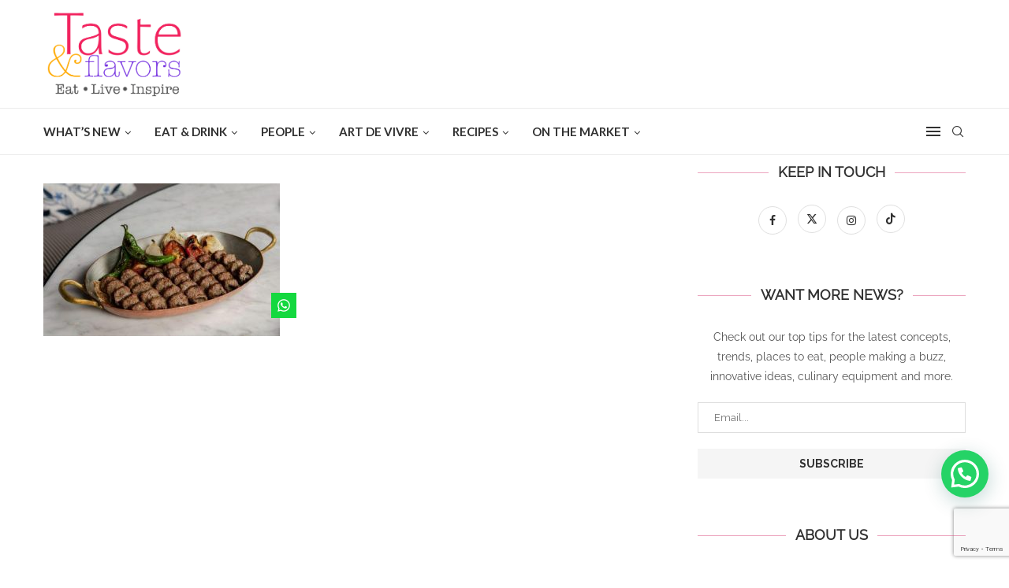

--- FILE ---
content_type: text/html; charset=UTF-8
request_url: https://www.tasteandflavors.com/50-best-restaurants-in-the-middle-east-and-north-africa-2024/em-sherif-dish/
body_size: 31329
content:
<!DOCTYPE html>
<html lang="en-US">
<head>
	<meta charset="UTF-8">
	<meta http-equiv="X-UA-Compatible" content="IE=edge">
	<meta name="viewport" content="width=device-width, initial-scale=1">
	<link rel="profile" href="https://gmpg.org/xfn/11" />
			<link rel="shortcut icon" href="https://tasteandflavors.com/wp-content/uploads/2022/11/Taste_and_flavors_logo2-011_515x515.png" type="image/x-icon" />
		<link rel="apple-touch-icon" sizes="180x180" href="https://tasteandflavors.com/wp-content/uploads/2022/11/Taste_and_flavors_logo2-011_515x515.png">
		<link rel="alternate" type="application/rss+xml" title="Taste &amp; Flavors RSS Feed" href="https://www.tasteandflavors.com/feed/" />
	<link rel="alternate" type="application/atom+xml" title="Taste &amp; Flavors Atom Feed" href="https://www.tasteandflavors.com/feed/atom/" />
	<link rel="pingback" href="https://www.tasteandflavors.com/xmlrpc.php" />
	<!--[if lt IE 9]>
	<script src="https://www.tasteandflavors.com/wp-content/themes/soledad/js/html5.js"></script>
	<![endif]-->
	
<!-- Google tag (gtag.js) --> <script async src="https://www.googletagmanager.com/gtag/js?id=G-09ZXBZ0V3G"></script> <script> window.dataLayer = window.dataLayer || []; function gtag(){dataLayer.push(arguments);} gtag('js', new Date()); gtag('config', 'G-09ZXBZ0V3G'); </script>


	<link rel='preconnect' href='https://fonts.googleapis.com' />
<link rel='preconnect' href='https://fonts.gstatic.com' />
<meta http-equiv='x-dns-prefetch-control' content='on'>
<link rel='dns-prefetch' href='//fonts.googleapis.com' />
<link rel='dns-prefetch' href='//fonts.gstatic.com' />
<link rel='dns-prefetch' href='//s.gravatar.com' />
<link rel='dns-prefetch' href='//www.google-analytics.com' />
<meta name='robots' content='index, follow, max-image-preview:large, max-snippet:-1, max-video-preview:-1' />
	<style>img:is([sizes="auto" i], [sizes^="auto," i]) { contain-intrinsic-size: 3000px 1500px }</style>
	
	<!-- This site is optimized with the Yoast SEO Premium plugin v26.0 (Yoast SEO v26.4) - https://yoast.com/wordpress/plugins/seo/ -->
	<title>Em Sherif-dish - Taste &amp; Flavors</title>
	<link rel="canonical" href="https://www.tasteandflavors.com/50-best-restaurants-in-the-middle-east-and-north-africa-2024/em-sherif-dish/" />
	<meta property="og:locale" content="en_US" />
	<meta property="og:type" content="article" />
	<meta property="og:title" content="Em Sherif-dish - Taste &amp; Flavors" />
	<meta property="og:url" content="https://www.tasteandflavors.com/50-best-restaurants-in-the-middle-east-and-north-africa-2024/em-sherif-dish/" />
	<meta property="og:site_name" content="Taste &amp; Flavors" />
	<meta property="article:publisher" content="https://www.facebook.com/TasteandFlavors/" />
	<meta property="og:image" content="https://www.tasteandflavors.com/50-best-restaurants-in-the-middle-east-and-north-africa-2024/em-sherif-dish" />
	<meta property="og:image:width" content="1" />
	<meta property="og:image:height" content="1" />
	<meta property="og:image:type" content="image/jpeg" />
	<meta name="twitter:card" content="summary_large_image" />
	<script type="application/ld+json" class="yoast-schema-graph">{"@context":"https://schema.org","@graph":[{"@type":"WebPage","@id":"https://www.tasteandflavors.com/50-best-restaurants-in-the-middle-east-and-north-africa-2024/em-sherif-dish/","url":"https://www.tasteandflavors.com/50-best-restaurants-in-the-middle-east-and-north-africa-2024/em-sherif-dish/","name":"Em Sherif-dish - Taste &amp; Flavors","isPartOf":{"@id":"https://www.tasteandflavors.com/#website"},"primaryImageOfPage":{"@id":"https://www.tasteandflavors.com/50-best-restaurants-in-the-middle-east-and-north-africa-2024/em-sherif-dish/#primaryimage"},"image":{"@id":"https://www.tasteandflavors.com/50-best-restaurants-in-the-middle-east-and-north-africa-2024/em-sherif-dish/#primaryimage"},"thumbnailUrl":"https://www.tasteandflavors.com/wp-content/uploads/2024/02/Em-Sherif-dish.jpg","datePublished":"2024-02-17T09:44:01+00:00","breadcrumb":{"@id":"https://www.tasteandflavors.com/50-best-restaurants-in-the-middle-east-and-north-africa-2024/em-sherif-dish/#breadcrumb"},"inLanguage":"en-US","potentialAction":[{"@type":"ReadAction","target":["https://www.tasteandflavors.com/50-best-restaurants-in-the-middle-east-and-north-africa-2024/em-sherif-dish/"]}]},{"@type":"ImageObject","inLanguage":"en-US","@id":"https://www.tasteandflavors.com/50-best-restaurants-in-the-middle-east-and-north-africa-2024/em-sherif-dish/#primaryimage","url":"https://www.tasteandflavors.com/wp-content/uploads/2024/02/Em-Sherif-dish.jpg","contentUrl":"https://www.tasteandflavors.com/wp-content/uploads/2024/02/Em-Sherif-dish.jpg","width":620,"height":400},{"@type":"BreadcrumbList","@id":"https://www.tasteandflavors.com/50-best-restaurants-in-the-middle-east-and-north-africa-2024/em-sherif-dish/#breadcrumb","itemListElement":[{"@type":"ListItem","position":1,"name":"Home","item":"https://www.tasteandflavors.com/"},{"@type":"ListItem","position":2,"name":"50 best restaurants in the Middle East and North Africa 2024","item":"https://www.tasteandflavors.com/50-best-restaurants-in-the-middle-east-and-north-africa-2024/"},{"@type":"ListItem","position":3,"name":"Em Sherif-dish"}]},{"@type":"WebSite","@id":"https://www.tasteandflavors.com/#website","url":"https://www.tasteandflavors.com/","name":"Taste &amp; Flavors","description":"Your Cooking &amp; Lifestyle Publication","potentialAction":[{"@type":"SearchAction","target":{"@type":"EntryPoint","urlTemplate":"https://www.tasteandflavors.com/?s={search_term_string}"},"query-input":{"@type":"PropertyValueSpecification","valueRequired":true,"valueName":"search_term_string"}}],"inLanguage":"en-US"}]}</script>
	<!-- / Yoast SEO Premium plugin. -->


<script type='application/javascript'  id='pys-version-script'>console.log('PixelYourSite Free version 11.1.3');</script>
<link rel='dns-prefetch' href='//fonts.googleapis.com' />
<link rel="alternate" type="application/rss+xml" title="Taste &amp; Flavors &raquo; Feed" href="https://www.tasteandflavors.com/feed/" />
<script type="text/javascript">
/* <![CDATA[ */
window._wpemojiSettings = {"baseUrl":"https:\/\/s.w.org\/images\/core\/emoji\/16.0.1\/72x72\/","ext":".png","svgUrl":"https:\/\/s.w.org\/images\/core\/emoji\/16.0.1\/svg\/","svgExt":".svg","source":{"concatemoji":"https:\/\/www.tasteandflavors.com\/wp-includes\/js\/wp-emoji-release.min.js?ver=6.8.3"}};
/*! This file is auto-generated */
!function(s,n){var o,i,e;function c(e){try{var t={supportTests:e,timestamp:(new Date).valueOf()};sessionStorage.setItem(o,JSON.stringify(t))}catch(e){}}function p(e,t,n){e.clearRect(0,0,e.canvas.width,e.canvas.height),e.fillText(t,0,0);var t=new Uint32Array(e.getImageData(0,0,e.canvas.width,e.canvas.height).data),a=(e.clearRect(0,0,e.canvas.width,e.canvas.height),e.fillText(n,0,0),new Uint32Array(e.getImageData(0,0,e.canvas.width,e.canvas.height).data));return t.every(function(e,t){return e===a[t]})}function u(e,t){e.clearRect(0,0,e.canvas.width,e.canvas.height),e.fillText(t,0,0);for(var n=e.getImageData(16,16,1,1),a=0;a<n.data.length;a++)if(0!==n.data[a])return!1;return!0}function f(e,t,n,a){switch(t){case"flag":return n(e,"\ud83c\udff3\ufe0f\u200d\u26a7\ufe0f","\ud83c\udff3\ufe0f\u200b\u26a7\ufe0f")?!1:!n(e,"\ud83c\udde8\ud83c\uddf6","\ud83c\udde8\u200b\ud83c\uddf6")&&!n(e,"\ud83c\udff4\udb40\udc67\udb40\udc62\udb40\udc65\udb40\udc6e\udb40\udc67\udb40\udc7f","\ud83c\udff4\u200b\udb40\udc67\u200b\udb40\udc62\u200b\udb40\udc65\u200b\udb40\udc6e\u200b\udb40\udc67\u200b\udb40\udc7f");case"emoji":return!a(e,"\ud83e\udedf")}return!1}function g(e,t,n,a){var r="undefined"!=typeof WorkerGlobalScope&&self instanceof WorkerGlobalScope?new OffscreenCanvas(300,150):s.createElement("canvas"),o=r.getContext("2d",{willReadFrequently:!0}),i=(o.textBaseline="top",o.font="600 32px Arial",{});return e.forEach(function(e){i[e]=t(o,e,n,a)}),i}function t(e){var t=s.createElement("script");t.src=e,t.defer=!0,s.head.appendChild(t)}"undefined"!=typeof Promise&&(o="wpEmojiSettingsSupports",i=["flag","emoji"],n.supports={everything:!0,everythingExceptFlag:!0},e=new Promise(function(e){s.addEventListener("DOMContentLoaded",e,{once:!0})}),new Promise(function(t){var n=function(){try{var e=JSON.parse(sessionStorage.getItem(o));if("object"==typeof e&&"number"==typeof e.timestamp&&(new Date).valueOf()<e.timestamp+604800&&"object"==typeof e.supportTests)return e.supportTests}catch(e){}return null}();if(!n){if("undefined"!=typeof Worker&&"undefined"!=typeof OffscreenCanvas&&"undefined"!=typeof URL&&URL.createObjectURL&&"undefined"!=typeof Blob)try{var e="postMessage("+g.toString()+"("+[JSON.stringify(i),f.toString(),p.toString(),u.toString()].join(",")+"));",a=new Blob([e],{type:"text/javascript"}),r=new Worker(URL.createObjectURL(a),{name:"wpTestEmojiSupports"});return void(r.onmessage=function(e){c(n=e.data),r.terminate(),t(n)})}catch(e){}c(n=g(i,f,p,u))}t(n)}).then(function(e){for(var t in e)n.supports[t]=e[t],n.supports.everything=n.supports.everything&&n.supports[t],"flag"!==t&&(n.supports.everythingExceptFlag=n.supports.everythingExceptFlag&&n.supports[t]);n.supports.everythingExceptFlag=n.supports.everythingExceptFlag&&!n.supports.flag,n.DOMReady=!1,n.readyCallback=function(){n.DOMReady=!0}}).then(function(){return e}).then(function(){var e;n.supports.everything||(n.readyCallback(),(e=n.source||{}).concatemoji?t(e.concatemoji):e.wpemoji&&e.twemoji&&(t(e.twemoji),t(e.wpemoji)))}))}((window,document),window._wpemojiSettings);
/* ]]> */
</script>
<link rel='stylesheet' id='wp-block-library-css' href='https://www.tasteandflavors.com/wp-includes/css/dist/block-library/style.min.css?ver=6.8.3' type='text/css' media='all' />
<style id='wp-block-library-theme-inline-css' type='text/css'>
.wp-block-audio :where(figcaption){color:#555;font-size:13px;text-align:center}.is-dark-theme .wp-block-audio :where(figcaption){color:#ffffffa6}.wp-block-audio{margin:0 0 1em}.wp-block-code{border:1px solid #ccc;border-radius:4px;font-family:Menlo,Consolas,monaco,monospace;padding:.8em 1em}.wp-block-embed :where(figcaption){color:#555;font-size:13px;text-align:center}.is-dark-theme .wp-block-embed :where(figcaption){color:#ffffffa6}.wp-block-embed{margin:0 0 1em}.blocks-gallery-caption{color:#555;font-size:13px;text-align:center}.is-dark-theme .blocks-gallery-caption{color:#ffffffa6}:root :where(.wp-block-image figcaption){color:#555;font-size:13px;text-align:center}.is-dark-theme :root :where(.wp-block-image figcaption){color:#ffffffa6}.wp-block-image{margin:0 0 1em}.wp-block-pullquote{border-bottom:4px solid;border-top:4px solid;color:currentColor;margin-bottom:1.75em}.wp-block-pullquote cite,.wp-block-pullquote footer,.wp-block-pullquote__citation{color:currentColor;font-size:.8125em;font-style:normal;text-transform:uppercase}.wp-block-quote{border-left:.25em solid;margin:0 0 1.75em;padding-left:1em}.wp-block-quote cite,.wp-block-quote footer{color:currentColor;font-size:.8125em;font-style:normal;position:relative}.wp-block-quote:where(.has-text-align-right){border-left:none;border-right:.25em solid;padding-left:0;padding-right:1em}.wp-block-quote:where(.has-text-align-center){border:none;padding-left:0}.wp-block-quote.is-large,.wp-block-quote.is-style-large,.wp-block-quote:where(.is-style-plain){border:none}.wp-block-search .wp-block-search__label{font-weight:700}.wp-block-search__button{border:1px solid #ccc;padding:.375em .625em}:where(.wp-block-group.has-background){padding:1.25em 2.375em}.wp-block-separator.has-css-opacity{opacity:.4}.wp-block-separator{border:none;border-bottom:2px solid;margin-left:auto;margin-right:auto}.wp-block-separator.has-alpha-channel-opacity{opacity:1}.wp-block-separator:not(.is-style-wide):not(.is-style-dots){width:100px}.wp-block-separator.has-background:not(.is-style-dots){border-bottom:none;height:1px}.wp-block-separator.has-background:not(.is-style-wide):not(.is-style-dots){height:2px}.wp-block-table{margin:0 0 1em}.wp-block-table td,.wp-block-table th{word-break:normal}.wp-block-table :where(figcaption){color:#555;font-size:13px;text-align:center}.is-dark-theme .wp-block-table :where(figcaption){color:#ffffffa6}.wp-block-video :where(figcaption){color:#555;font-size:13px;text-align:center}.is-dark-theme .wp-block-video :where(figcaption){color:#ffffffa6}.wp-block-video{margin:0 0 1em}:root :where(.wp-block-template-part.has-background){margin-bottom:0;margin-top:0;padding:1.25em 2.375em}
</style>
<style id='classic-theme-styles-inline-css' type='text/css'>
/*! This file is auto-generated */
.wp-block-button__link{color:#fff;background-color:#32373c;border-radius:9999px;box-shadow:none;text-decoration:none;padding:calc(.667em + 2px) calc(1.333em + 2px);font-size:1.125em}.wp-block-file__button{background:#32373c;color:#fff;text-decoration:none}
</style>
<style id='joinchat-button-style-inline-css' type='text/css'>
.wp-block-joinchat-button{border:none!important;text-align:center}.wp-block-joinchat-button figure{display:table;margin:0 auto;padding:0}.wp-block-joinchat-button figcaption{font:normal normal 400 .6em/2em var(--wp--preset--font-family--system-font,sans-serif);margin:0;padding:0}.wp-block-joinchat-button .joinchat-button__qr{background-color:#fff;border:6px solid #25d366;border-radius:30px;box-sizing:content-box;display:block;height:200px;margin:auto;overflow:hidden;padding:10px;width:200px}.wp-block-joinchat-button .joinchat-button__qr canvas,.wp-block-joinchat-button .joinchat-button__qr img{display:block;margin:auto}.wp-block-joinchat-button .joinchat-button__link{align-items:center;background-color:#25d366;border:6px solid #25d366;border-radius:30px;display:inline-flex;flex-flow:row nowrap;justify-content:center;line-height:1.25em;margin:0 auto;text-decoration:none}.wp-block-joinchat-button .joinchat-button__link:before{background:transparent var(--joinchat-ico) no-repeat center;background-size:100%;content:"";display:block;height:1.5em;margin:-.75em .75em -.75em 0;width:1.5em}.wp-block-joinchat-button figure+.joinchat-button__link{margin-top:10px}@media (orientation:landscape)and (min-height:481px),(orientation:portrait)and (min-width:481px){.wp-block-joinchat-button.joinchat-button--qr-only figure+.joinchat-button__link{display:none}}@media (max-width:480px),(orientation:landscape)and (max-height:480px){.wp-block-joinchat-button figure{display:none}}

</style>
<style id='global-styles-inline-css' type='text/css'>
:root{--wp--preset--aspect-ratio--square: 1;--wp--preset--aspect-ratio--4-3: 4/3;--wp--preset--aspect-ratio--3-4: 3/4;--wp--preset--aspect-ratio--3-2: 3/2;--wp--preset--aspect-ratio--2-3: 2/3;--wp--preset--aspect-ratio--16-9: 16/9;--wp--preset--aspect-ratio--9-16: 9/16;--wp--preset--color--black: #000000;--wp--preset--color--cyan-bluish-gray: #abb8c3;--wp--preset--color--white: #ffffff;--wp--preset--color--pale-pink: #f78da7;--wp--preset--color--vivid-red: #cf2e2e;--wp--preset--color--luminous-vivid-orange: #ff6900;--wp--preset--color--luminous-vivid-amber: #fcb900;--wp--preset--color--light-green-cyan: #7bdcb5;--wp--preset--color--vivid-green-cyan: #00d084;--wp--preset--color--pale-cyan-blue: #8ed1fc;--wp--preset--color--vivid-cyan-blue: #0693e3;--wp--preset--color--vivid-purple: #9b51e0;--wp--preset--gradient--vivid-cyan-blue-to-vivid-purple: linear-gradient(135deg,rgba(6,147,227,1) 0%,rgb(155,81,224) 100%);--wp--preset--gradient--light-green-cyan-to-vivid-green-cyan: linear-gradient(135deg,rgb(122,220,180) 0%,rgb(0,208,130) 100%);--wp--preset--gradient--luminous-vivid-amber-to-luminous-vivid-orange: linear-gradient(135deg,rgba(252,185,0,1) 0%,rgba(255,105,0,1) 100%);--wp--preset--gradient--luminous-vivid-orange-to-vivid-red: linear-gradient(135deg,rgba(255,105,0,1) 0%,rgb(207,46,46) 100%);--wp--preset--gradient--very-light-gray-to-cyan-bluish-gray: linear-gradient(135deg,rgb(238,238,238) 0%,rgb(169,184,195) 100%);--wp--preset--gradient--cool-to-warm-spectrum: linear-gradient(135deg,rgb(74,234,220) 0%,rgb(151,120,209) 20%,rgb(207,42,186) 40%,rgb(238,44,130) 60%,rgb(251,105,98) 80%,rgb(254,248,76) 100%);--wp--preset--gradient--blush-light-purple: linear-gradient(135deg,rgb(255,206,236) 0%,rgb(152,150,240) 100%);--wp--preset--gradient--blush-bordeaux: linear-gradient(135deg,rgb(254,205,165) 0%,rgb(254,45,45) 50%,rgb(107,0,62) 100%);--wp--preset--gradient--luminous-dusk: linear-gradient(135deg,rgb(255,203,112) 0%,rgb(199,81,192) 50%,rgb(65,88,208) 100%);--wp--preset--gradient--pale-ocean: linear-gradient(135deg,rgb(255,245,203) 0%,rgb(182,227,212) 50%,rgb(51,167,181) 100%);--wp--preset--gradient--electric-grass: linear-gradient(135deg,rgb(202,248,128) 0%,rgb(113,206,126) 100%);--wp--preset--gradient--midnight: linear-gradient(135deg,rgb(2,3,129) 0%,rgb(40,116,252) 100%);--wp--preset--font-size--small: 12px;--wp--preset--font-size--medium: 20px;--wp--preset--font-size--large: 32px;--wp--preset--font-size--x-large: 42px;--wp--preset--font-size--normal: 14px;--wp--preset--font-size--huge: 42px;--wp--preset--spacing--20: 0.44rem;--wp--preset--spacing--30: 0.67rem;--wp--preset--spacing--40: 1rem;--wp--preset--spacing--50: 1.5rem;--wp--preset--spacing--60: 2.25rem;--wp--preset--spacing--70: 3.38rem;--wp--preset--spacing--80: 5.06rem;--wp--preset--shadow--natural: 6px 6px 9px rgba(0, 0, 0, 0.2);--wp--preset--shadow--deep: 12px 12px 50px rgba(0, 0, 0, 0.4);--wp--preset--shadow--sharp: 6px 6px 0px rgba(0, 0, 0, 0.2);--wp--preset--shadow--outlined: 6px 6px 0px -3px rgba(255, 255, 255, 1), 6px 6px rgba(0, 0, 0, 1);--wp--preset--shadow--crisp: 6px 6px 0px rgba(0, 0, 0, 1);}:where(.is-layout-flex){gap: 0.5em;}:where(.is-layout-grid){gap: 0.5em;}body .is-layout-flex{display: flex;}.is-layout-flex{flex-wrap: wrap;align-items: center;}.is-layout-flex > :is(*, div){margin: 0;}body .is-layout-grid{display: grid;}.is-layout-grid > :is(*, div){margin: 0;}:where(.wp-block-columns.is-layout-flex){gap: 2em;}:where(.wp-block-columns.is-layout-grid){gap: 2em;}:where(.wp-block-post-template.is-layout-flex){gap: 1.25em;}:where(.wp-block-post-template.is-layout-grid){gap: 1.25em;}.has-black-color{color: var(--wp--preset--color--black) !important;}.has-cyan-bluish-gray-color{color: var(--wp--preset--color--cyan-bluish-gray) !important;}.has-white-color{color: var(--wp--preset--color--white) !important;}.has-pale-pink-color{color: var(--wp--preset--color--pale-pink) !important;}.has-vivid-red-color{color: var(--wp--preset--color--vivid-red) !important;}.has-luminous-vivid-orange-color{color: var(--wp--preset--color--luminous-vivid-orange) !important;}.has-luminous-vivid-amber-color{color: var(--wp--preset--color--luminous-vivid-amber) !important;}.has-light-green-cyan-color{color: var(--wp--preset--color--light-green-cyan) !important;}.has-vivid-green-cyan-color{color: var(--wp--preset--color--vivid-green-cyan) !important;}.has-pale-cyan-blue-color{color: var(--wp--preset--color--pale-cyan-blue) !important;}.has-vivid-cyan-blue-color{color: var(--wp--preset--color--vivid-cyan-blue) !important;}.has-vivid-purple-color{color: var(--wp--preset--color--vivid-purple) !important;}.has-black-background-color{background-color: var(--wp--preset--color--black) !important;}.has-cyan-bluish-gray-background-color{background-color: var(--wp--preset--color--cyan-bluish-gray) !important;}.has-white-background-color{background-color: var(--wp--preset--color--white) !important;}.has-pale-pink-background-color{background-color: var(--wp--preset--color--pale-pink) !important;}.has-vivid-red-background-color{background-color: var(--wp--preset--color--vivid-red) !important;}.has-luminous-vivid-orange-background-color{background-color: var(--wp--preset--color--luminous-vivid-orange) !important;}.has-luminous-vivid-amber-background-color{background-color: var(--wp--preset--color--luminous-vivid-amber) !important;}.has-light-green-cyan-background-color{background-color: var(--wp--preset--color--light-green-cyan) !important;}.has-vivid-green-cyan-background-color{background-color: var(--wp--preset--color--vivid-green-cyan) !important;}.has-pale-cyan-blue-background-color{background-color: var(--wp--preset--color--pale-cyan-blue) !important;}.has-vivid-cyan-blue-background-color{background-color: var(--wp--preset--color--vivid-cyan-blue) !important;}.has-vivid-purple-background-color{background-color: var(--wp--preset--color--vivid-purple) !important;}.has-black-border-color{border-color: var(--wp--preset--color--black) !important;}.has-cyan-bluish-gray-border-color{border-color: var(--wp--preset--color--cyan-bluish-gray) !important;}.has-white-border-color{border-color: var(--wp--preset--color--white) !important;}.has-pale-pink-border-color{border-color: var(--wp--preset--color--pale-pink) !important;}.has-vivid-red-border-color{border-color: var(--wp--preset--color--vivid-red) !important;}.has-luminous-vivid-orange-border-color{border-color: var(--wp--preset--color--luminous-vivid-orange) !important;}.has-luminous-vivid-amber-border-color{border-color: var(--wp--preset--color--luminous-vivid-amber) !important;}.has-light-green-cyan-border-color{border-color: var(--wp--preset--color--light-green-cyan) !important;}.has-vivid-green-cyan-border-color{border-color: var(--wp--preset--color--vivid-green-cyan) !important;}.has-pale-cyan-blue-border-color{border-color: var(--wp--preset--color--pale-cyan-blue) !important;}.has-vivid-cyan-blue-border-color{border-color: var(--wp--preset--color--vivid-cyan-blue) !important;}.has-vivid-purple-border-color{border-color: var(--wp--preset--color--vivid-purple) !important;}.has-vivid-cyan-blue-to-vivid-purple-gradient-background{background: var(--wp--preset--gradient--vivid-cyan-blue-to-vivid-purple) !important;}.has-light-green-cyan-to-vivid-green-cyan-gradient-background{background: var(--wp--preset--gradient--light-green-cyan-to-vivid-green-cyan) !important;}.has-luminous-vivid-amber-to-luminous-vivid-orange-gradient-background{background: var(--wp--preset--gradient--luminous-vivid-amber-to-luminous-vivid-orange) !important;}.has-luminous-vivid-orange-to-vivid-red-gradient-background{background: var(--wp--preset--gradient--luminous-vivid-orange-to-vivid-red) !important;}.has-very-light-gray-to-cyan-bluish-gray-gradient-background{background: var(--wp--preset--gradient--very-light-gray-to-cyan-bluish-gray) !important;}.has-cool-to-warm-spectrum-gradient-background{background: var(--wp--preset--gradient--cool-to-warm-spectrum) !important;}.has-blush-light-purple-gradient-background{background: var(--wp--preset--gradient--blush-light-purple) !important;}.has-blush-bordeaux-gradient-background{background: var(--wp--preset--gradient--blush-bordeaux) !important;}.has-luminous-dusk-gradient-background{background: var(--wp--preset--gradient--luminous-dusk) !important;}.has-pale-ocean-gradient-background{background: var(--wp--preset--gradient--pale-ocean) !important;}.has-electric-grass-gradient-background{background: var(--wp--preset--gradient--electric-grass) !important;}.has-midnight-gradient-background{background: var(--wp--preset--gradient--midnight) !important;}.has-small-font-size{font-size: var(--wp--preset--font-size--small) !important;}.has-medium-font-size{font-size: var(--wp--preset--font-size--medium) !important;}.has-large-font-size{font-size: var(--wp--preset--font-size--large) !important;}.has-x-large-font-size{font-size: var(--wp--preset--font-size--x-large) !important;}
:where(.wp-block-post-template.is-layout-flex){gap: 1.25em;}:where(.wp-block-post-template.is-layout-grid){gap: 1.25em;}
:where(.wp-block-columns.is-layout-flex){gap: 2em;}:where(.wp-block-columns.is-layout-grid){gap: 2em;}
:root :where(.wp-block-pullquote){font-size: 1.5em;line-height: 1.6;}
</style>
<link rel='stylesheet' id='contact-form-7-css' href='https://www.tasteandflavors.com/wp-content/plugins/contact-form-7/includes/css/styles.css?ver=6.1.3' type='text/css' media='all' />
<link rel='stylesheet' id='ye_dynamic-css' href='https://www.tasteandflavors.com/wp-content/plugins/youtube-embed/css/main.min.css?ver=5.4' type='text/css' media='all' />
<link rel='stylesheet' id='penci-fonts-css' href='https://fonts.googleapis.com/css?family=Raleway%3A300%2C300italic%2C400%2C400italic%2C500%2C500italic%2C700%2C700italic%2C800%2C800italic%7CLato%3A300%2C300italic%2C400%2C400italic%2C500%2C500italic%2C600%2C600italic%2C700%2C700italic%2C800%2C800italic%26subset%3Dlatin%2Ccyrillic%2Ccyrillic-ext%2Cgreek%2Cgreek-ext%2Clatin-ext&#038;display=swap&#038;ver=8.4.2' type='text/css' media='all' />
<link rel='stylesheet' id='penci-main-style-css' href='https://www.tasteandflavors.com/wp-content/themes/soledad/main.css?ver=8.4.2' type='text/css' media='all' />
<link rel='stylesheet' id='penci-font-awesomeold-css' href='https://www.tasteandflavors.com/wp-content/themes/soledad/css/font-awesome.4.7.0.swap.min.css?ver=4.7.0' type='text/css' media='all' />
<link rel='stylesheet' id='penci_icon-css' href='https://www.tasteandflavors.com/wp-content/themes/soledad/css/penci-icon.css?ver=8.4.2' type='text/css' media='all' />
<link rel='stylesheet' id='penci_style-css' href='https://www.tasteandflavors.com/wp-content/themes/soledad-child/style.css?ver=8.4.2' type='text/css' media='all' />
<link rel='stylesheet' id='penci_social_counter-css' href='https://www.tasteandflavors.com/wp-content/themes/soledad/css/social-counter.css?ver=8.4.2' type='text/css' media='all' />
<link rel='stylesheet' id='dpsp-frontend-style-pro-css' href='https://www.tasteandflavors.com/wp-content/plugins/social-pug/assets/dist/style-frontend-pro.css?ver=1.36.1' type='text/css' media='all' />
<style id='dpsp-frontend-style-pro-inline-css' type='text/css'>

				@media screen and ( max-width : 720px ) {
					.dpsp-content-wrapper.dpsp-hide-on-mobile,
					.dpsp-share-text.dpsp-hide-on-mobile {
						display: none;
					}
					.dpsp-has-spacing .dpsp-networks-btns-wrapper li {
						margin:0 2% 10px 0;
					}
					.dpsp-network-btn.dpsp-has-label:not(.dpsp-has-count) {
						max-height: 40px;
						padding: 0;
						justify-content: center;
					}
					.dpsp-content-wrapper.dpsp-size-small .dpsp-network-btn.dpsp-has-label:not(.dpsp-has-count){
						max-height: 32px;
					}
					.dpsp-content-wrapper.dpsp-size-large .dpsp-network-btn.dpsp-has-label:not(.dpsp-has-count){
						max-height: 46px;
					}
				}
			
</style>
<link rel='stylesheet' id='penci-recipe-css-css' href='https://www.tasteandflavors.com/wp-content/plugins/penci-recipe/css/recipe.css?ver=3.7' type='text/css' media='all' />
<link rel='stylesheet' id='penci-soledad-parent-style-css' href='https://www.tasteandflavors.com/wp-content/themes/soledad/style.css?ver=6.8.3' type='text/css' media='all' />
<link rel='stylesheet' id='penci-soledad-agenda-style-css' href='https://www.tasteandflavors.com/wp-content/themes/soledad-child/css/agenda_style.css?ver=6.8.3' type='text/css' media='all' />
<script type="text/javascript" id="jquery-core-js-extra">
/* <![CDATA[ */
var pysFacebookRest = {"restApiUrl":"https:\/\/www.tasteandflavors.com\/wp-json\/pys-facebook\/v1\/event","debug":""};
/* ]]> */
</script>
<script type="text/javascript" src="https://www.tasteandflavors.com/wp-includes/js/jquery/jquery.min.js?ver=3.7.1" id="jquery-core-js"></script>
<script type="text/javascript" src="https://www.tasteandflavors.com/wp-includes/js/jquery/jquery-migrate.min.js?ver=3.4.1" id="jquery-migrate-js"></script>
<script type="text/javascript" src="https://www.tasteandflavors.com/wp-content/plugins/pixelyoursite/dist/scripts/jquery.bind-first-0.2.3.min.js?ver=6.8.3" id="jquery-bind-first-js"></script>
<script type="text/javascript" src="https://www.tasteandflavors.com/wp-content/plugins/pixelyoursite/dist/scripts/js.cookie-2.1.3.min.js?ver=2.1.3" id="js-cookie-pys-js"></script>
<script type="text/javascript" src="https://www.tasteandflavors.com/wp-content/plugins/pixelyoursite/dist/scripts/tld.min.js?ver=2.3.1" id="js-tld-js"></script>
<script type="text/javascript" id="pys-js-extra">
/* <![CDATA[ */
var pysOptions = {"staticEvents":{"facebook":{"init_event":[{"delay":0,"type":"static","ajaxFire":false,"name":"PageView","pixelIds":["849097233093821"],"eventID":"2864bec1-bde4-4720-a276-dfb4fccfb2da","params":{"page_title":"Em Sherif-dish","post_type":"attachment","post_id":63570,"plugin":"PixelYourSite","user_role":"guest","event_url":"www.tasteandflavors.com\/50-best-restaurants-in-the-middle-east-and-north-africa-2024\/em-sherif-dish\/"},"e_id":"init_event","ids":[],"hasTimeWindow":false,"timeWindow":0,"woo_order":"","edd_order":""}]}},"dynamicEvents":[],"triggerEvents":[],"triggerEventTypes":[],"facebook":{"pixelIds":["849097233093821"],"advancedMatching":{"external_id":"afafcfbebaaabbabdfcdc"},"advancedMatchingEnabled":true,"removeMetadata":false,"wooVariableAsSimple":false,"serverApiEnabled":true,"wooCRSendFromServer":false,"send_external_id":null,"enabled_medical":false,"do_not_track_medical_param":["event_url","post_title","page_title","landing_page","content_name","categories","category_name","tags"],"meta_ldu":false},"debug":"","siteUrl":"https:\/\/www.tasteandflavors.com","ajaxUrl":"https:\/\/www.tasteandflavors.com\/wp-admin\/admin-ajax.php","ajax_event":"b9c7230f23","enable_remove_download_url_param":"1","cookie_duration":"7","last_visit_duration":"60","enable_success_send_form":"","ajaxForServerEvent":"1","ajaxForServerStaticEvent":"1","useSendBeacon":"1","send_external_id":"1","external_id_expire":"180","track_cookie_for_subdomains":"1","google_consent_mode":"1","gdpr":{"ajax_enabled":false,"all_disabled_by_api":false,"facebook_disabled_by_api":false,"analytics_disabled_by_api":false,"google_ads_disabled_by_api":false,"pinterest_disabled_by_api":false,"bing_disabled_by_api":false,"externalID_disabled_by_api":false,"facebook_prior_consent_enabled":true,"analytics_prior_consent_enabled":true,"google_ads_prior_consent_enabled":null,"pinterest_prior_consent_enabled":true,"bing_prior_consent_enabled":true,"cookiebot_integration_enabled":false,"cookiebot_facebook_consent_category":"marketing","cookiebot_analytics_consent_category":"statistics","cookiebot_tiktok_consent_category":"marketing","cookiebot_google_ads_consent_category":"marketing","cookiebot_pinterest_consent_category":"marketing","cookiebot_bing_consent_category":"marketing","consent_magic_integration_enabled":false,"real_cookie_banner_integration_enabled":false,"cookie_notice_integration_enabled":false,"cookie_law_info_integration_enabled":false,"analytics_storage":{"enabled":true,"value":"granted","filter":false},"ad_storage":{"enabled":true,"value":"granted","filter":false},"ad_user_data":{"enabled":true,"value":"granted","filter":false},"ad_personalization":{"enabled":true,"value":"granted","filter":false}},"cookie":{"disabled_all_cookie":false,"disabled_start_session_cookie":false,"disabled_advanced_form_data_cookie":false,"disabled_landing_page_cookie":false,"disabled_first_visit_cookie":false,"disabled_trafficsource_cookie":false,"disabled_utmTerms_cookie":false,"disabled_utmId_cookie":false},"tracking_analytics":{"TrafficSource":"direct","TrafficLanding":"undefined","TrafficUtms":[],"TrafficUtmsId":[]},"GATags":{"ga_datalayer_type":"default","ga_datalayer_name":"dataLayerPYS"},"woo":{"enabled":false},"edd":{"enabled":false},"cache_bypass":"1769364445"};
/* ]]> */
</script>
<script type="text/javascript" src="https://www.tasteandflavors.com/wp-content/plugins/pixelyoursite/dist/scripts/public.js?ver=11.1.3" id="pys-js"></script>
<script type="text/javascript" src="https://www.tasteandflavors.com/wp-content/themes/soledad-child/js/agenda_js.js?ver=6.8.3" id="penci-soledad-agenda-js-js"></script>
<script></script><link rel="https://api.w.org/" href="https://www.tasteandflavors.com/wp-json/" /><link rel="alternate" title="JSON" type="application/json" href="https://www.tasteandflavors.com/wp-json/wp/v2/media/63570" /><link rel="EditURI" type="application/rsd+xml" title="RSD" href="https://www.tasteandflavors.com/xmlrpc.php?rsd" />
<meta name="generator" content="WordPress 6.8.3" />
<link rel='shortlink' href='https://www.tasteandflavors.com/?p=63570' />
<link rel="alternate" title="oEmbed (JSON)" type="application/json+oembed" href="https://www.tasteandflavors.com/wp-json/oembed/1.0/embed?url=https%3A%2F%2Fwww.tasteandflavors.com%2F50-best-restaurants-in-the-middle-east-and-north-africa-2024%2Fem-sherif-dish%2F" />
<link rel="alternate" title="oEmbed (XML)" type="text/xml+oembed" href="https://www.tasteandflavors.com/wp-json/oembed/1.0/embed?url=https%3A%2F%2Fwww.tasteandflavors.com%2F50-best-restaurants-in-the-middle-east-and-north-africa-2024%2Fem-sherif-dish%2F&#038;format=xml" />

<!-- This site is using AdRotate v5.4.2 Professional to display their advertisements - https://ajdg.solutions/products/adrotate-for-wordpress/ -->
<!-- AdRotate CSS -->
<style type="text/css" media="screen">
	.g { margin:0px; padding:0px; overflow:hidden; line-height:1; zoom:1; }
	.g img { height:auto; }
	.g-col { position:relative; float:left; }
	.g-col:first-child { margin-left: 0; }
	.g-col:last-child { margin-right: 0; }
	.g-1 { margin:0px 0px 0px 0px;width:100%; max-width:728px; height:100%; max-height:90px; }
	.g-2 { margin:0px 0px 0px 0px;width:100%; max-width:728px; height:100%; max-height:100px; }
	.g-3 { margin:0px 0px 0px 0px; width:100%; max-width:950px; height:100%; max-height:90px; }
	.g-4 { margin:0px 0px 0px 0px; width:100%; max-width:300px; height:100%; max-height:250px; }
	@media only screen and (max-width: 480px) {
		.g-col, .g-dyn, .g-single { width:100%; margin-left:0; margin-right:0; }
	}
</style>
<!-- /AdRotate CSS -->

<script>var portfolioDataJs = portfolioDataJs || [];</script><style id="penci-custom-style" type="text/css">body{ --pcbg-cl: #fff; --pctext-cl: #313131; --pcborder-cl: #dedede; --pcheading-cl: #313131; --pcmeta-cl: #888888; --pcaccent-cl: #6eb48c; --pcbody-font: 'PT Serif', serif; --pchead-font: 'Raleway', sans-serif; --pchead-wei: bold; --pcava_bdr:10px; } .single.penci-body-single-style-5 #header, .single.penci-body-single-style-6 #header, .single.penci-body-single-style-10 #header, .single.penci-body-single-style-5 .pc-wrapbuilder-header, .single.penci-body-single-style-6 .pc-wrapbuilder-header, .single.penci-body-single-style-10 .pc-wrapbuilder-header { --pchd-mg: 40px; } .fluid-width-video-wrapper > div { position: absolute; left: 0; right: 0; top: 0; width: 100%; height: 100%; } .yt-video-place { position: relative; text-align: center; } .yt-video-place.embed-responsive .start-video { display: block; top: 0; left: 0; bottom: 0; right: 0; position: absolute; transform: none; } .yt-video-place.embed-responsive .start-video img { margin: 0; padding: 0; top: 50%; display: inline-block; position: absolute; left: 50%; transform: translate(-50%, -50%); width: 68px; height: auto; } .mfp-bg { top: 0; left: 0; width: 100%; height: 100%; z-index: 9999999; overflow: hidden; position: fixed; background: #0b0b0b; opacity: .8; filter: alpha(opacity=80) } .mfp-wrap { top: 0; left: 0; width: 100%; height: 100%; z-index: 9999999; position: fixed; outline: none !important; -webkit-backface-visibility: hidden } .penci-image-holder:before{ padding-top: 100%; }.penci-megamenu .penci-image-holder:before{ padding-top: 100%; } body { --pcbody-font: 'Raleway', sans-serif; } p{ line-height: 1.8; } #navigation .menu > li > a, #navigation ul.menu ul.sub-menu li > a, .navigation ul.menu ul.sub-menu li > a, .penci-menu-hbg .menu li a, #sidebar-nav .menu li a { font-family: 'Lato', sans-serif; font-weight: normal; } .penci-hide-tagupdated{ display: none !important; } .header-slogan .header-slogan-text { font-style:normal; } .header-slogan .header-slogan-text { font-weight:normal; } body { --pchead-wei: bold; } .featured-area .penci-image-holder, .featured-area .penci-slider4-overlay, .featured-area .penci-slide-overlay .overlay-link, .featured-style-29 .featured-slider-overlay, .penci-slider38-overlay{ border-radius: ; -webkit-border-radius: ; } .penci-featured-content-right:before{ border-top-right-radius: ; border-bottom-right-radius: ; } .penci-flat-overlay .penci-slide-overlay .penci-mag-featured-content:before{ border-bottom-left-radius: ; border-bottom-right-radius: ; } .container-single .post-image{ border-radius: ; -webkit-border-radius: ; } .penci-mega-thumbnail .penci-image-holder{ border-radius: ; -webkit-border-radius: ; } #navigation .menu > li > a, #navigation ul.menu ul.sub-menu li > a, .navigation ul.menu ul.sub-menu li > a, .penci-menu-hbg .menu li a, #sidebar-nav .menu li a, #navigation .penci-megamenu .penci-mega-child-categories a, .navigation .penci-megamenu .penci-mega-child-categories a{ font-weight: 600; } body.penci-body-boxed { background-color:#f5f5f5; } body.penci-body-boxed { background-image: url(https://soledad.pencidesign.com/soledad-food/wp-content/uploads/sites/2/2017/06/background-food.jpg); } body.penci-body-boxed { background-repeat:repeat; } body.penci-body-boxed { background-attachment:fixed; } body.penci-body-boxed { background-size:auto; } #header .inner-header .container { padding:10px 0; } #logo a { max-width:180px; width: 100%; } @media only screen and (max-width: 960px) and (min-width: 768px){ #logo img{ max-width: 100%; } } body:not(.pcdm-enable){ color: #555555; } body{ --pcaccent-cl: #aaaaaa; } .penci-menuhbg-toggle:hover .lines-button:after, .penci-menuhbg-toggle:hover .penci-lines:before, .penci-menuhbg-toggle:hover .penci-lines:after,.tags-share-box.tags-share-box-s2 .post-share-plike,.penci-video_playlist .penci-playlist-title,.pencisc-column-2.penci-video_playlist .penci-video-nav .playlist-panel-item, .pencisc-column-1.penci-video_playlist .penci-video-nav .playlist-panel-item,.penci-video_playlist .penci-custom-scroll::-webkit-scrollbar-thumb, .pencisc-button, .post-entry .pencisc-button, .penci-dropcap-box, .penci-dropcap-circle, .penci-login-register input[type="submit"]:hover, .penci-ld .penci-ldin:before, .penci-ldspinner > div{ background: #aaaaaa; } a, .post-entry .penci-portfolio-filter ul li a:hover, .penci-portfolio-filter ul li a:hover, .penci-portfolio-filter ul li.active a, .post-entry .penci-portfolio-filter ul li.active a, .penci-countdown .countdown-amount, .archive-box h1, .post-entry a, .container.penci-breadcrumb span a:hover,.container.penci-breadcrumb a:hover, .post-entry blockquote:before, .post-entry blockquote cite, .post-entry blockquote .author, .wpb_text_column blockquote:before, .wpb_text_column blockquote cite, .wpb_text_column blockquote .author, .penci-pagination a:hover, ul.penci-topbar-menu > li a:hover, div.penci-topbar-menu > ul > li a:hover, .penci-recipe-heading a.penci-recipe-print,.penci-review-metas .penci-review-btnbuy, .main-nav-social a:hover, .widget-social .remove-circle a:hover i, .penci-recipe-index .cat > a.penci-cat-name, #bbpress-forums li.bbp-body ul.forum li.bbp-forum-info a:hover, #bbpress-forums li.bbp-body ul.topic li.bbp-topic-title a:hover, #bbpress-forums li.bbp-body ul.forum li.bbp-forum-info .bbp-forum-content a, #bbpress-forums li.bbp-body ul.topic p.bbp-topic-meta a, #bbpress-forums .bbp-breadcrumb a:hover, #bbpress-forums .bbp-forum-freshness a:hover, #bbpress-forums .bbp-topic-freshness a:hover, #buddypress ul.item-list li div.item-title a, #buddypress ul.item-list li h4 a, #buddypress .activity-header a:first-child, #buddypress .comment-meta a:first-child, #buddypress .acomment-meta a:first-child, div.bbp-template-notice a:hover, .penci-menu-hbg .menu li a .indicator:hover, .penci-menu-hbg .menu li a:hover, #sidebar-nav .menu li a:hover, .penci-rlt-popup .rltpopup-meta .rltpopup-title:hover, .penci-video_playlist .penci-video-playlist-item .penci-video-title:hover, .penci_list_shortcode li:before, .penci-dropcap-box-outline, .penci-dropcap-circle-outline, .penci-dropcap-regular, .penci-dropcap-bold{ color: #aaaaaa; } .penci-home-popular-post ul.slick-dots li button:hover, .penci-home-popular-post ul.slick-dots li.slick-active button, .post-entry blockquote .author span:after, .error-image:after, .error-404 .go-back-home a:after, .penci-header-signup-form, .woocommerce span.onsale, .woocommerce #respond input#submit:hover, .woocommerce a.button:hover, .woocommerce button.button:hover, .woocommerce input.button:hover, .woocommerce nav.woocommerce-pagination ul li span.current, .woocommerce div.product .entry-summary div[itemprop="description"]:before, .woocommerce div.product .entry-summary div[itemprop="description"] blockquote .author span:after, .woocommerce div.product .woocommerce-tabs #tab-description blockquote .author span:after, .woocommerce #respond input#submit.alt:hover, .woocommerce a.button.alt:hover, .woocommerce button.button.alt:hover, .woocommerce input.button.alt:hover, .pcheader-icon.shoping-cart-icon > a > span, #penci-demobar .buy-button, #penci-demobar .buy-button:hover, .penci-recipe-heading a.penci-recipe-print:hover,.penci-review-metas .penci-review-btnbuy:hover, .penci-review-process span, .penci-review-score-total, #navigation.menu-style-2 ul.menu ul.sub-menu:before, #navigation.menu-style-2 .menu ul ul.sub-menu:before, .penci-go-to-top-floating, .post-entry.blockquote-style-2 blockquote:before, #bbpress-forums #bbp-search-form .button, #bbpress-forums #bbp-search-form .button:hover, .wrapper-boxed .bbp-pagination-links span.current, #bbpress-forums #bbp_reply_submit:hover, #bbpress-forums #bbp_topic_submit:hover,#main .bbp-login-form .bbp-submit-wrapper button[type="submit"]:hover, #buddypress .dir-search input[type=submit], #buddypress .groups-members-search input[type=submit], #buddypress button:hover, #buddypress a.button:hover, #buddypress a.button:focus, #buddypress input[type=button]:hover, #buddypress input[type=reset]:hover, #buddypress ul.button-nav li a:hover, #buddypress ul.button-nav li.current a, #buddypress div.generic-button a:hover, #buddypress .comment-reply-link:hover, #buddypress input[type=submit]:hover, #buddypress div.pagination .pagination-links .current, #buddypress div.item-list-tabs ul li.selected a, #buddypress div.item-list-tabs ul li.current a, #buddypress div.item-list-tabs ul li a:hover, #buddypress table.notifications thead tr, #buddypress table.notifications-settings thead tr, #buddypress table.profile-settings thead tr, #buddypress table.profile-fields thead tr, #buddypress table.wp-profile-fields thead tr, #buddypress table.messages-notices thead tr, #buddypress table.forum thead tr, #buddypress input[type=submit] { background-color: #aaaaaa; } .penci-pagination ul.page-numbers li span.current, #comments_pagination span { color: #fff; background: #aaaaaa; border-color: #aaaaaa; } .footer-instagram h4.footer-instagram-title > span:before, .woocommerce nav.woocommerce-pagination ul li span.current, .penci-pagination.penci-ajax-more a.penci-ajax-more-button:hover, .penci-recipe-heading a.penci-recipe-print:hover,.penci-review-metas .penci-review-btnbuy:hover, .home-featured-cat-content.style-14 .magcat-padding:before, .wrapper-boxed .bbp-pagination-links span.current, #buddypress .dir-search input[type=submit], #buddypress .groups-members-search input[type=submit], #buddypress button:hover, #buddypress a.button:hover, #buddypress a.button:focus, #buddypress input[type=button]:hover, #buddypress input[type=reset]:hover, #buddypress ul.button-nav li a:hover, #buddypress ul.button-nav li.current a, #buddypress div.generic-button a:hover, #buddypress .comment-reply-link:hover, #buddypress input[type=submit]:hover, #buddypress div.pagination .pagination-links .current, #buddypress input[type=submit], form.pc-searchform.penci-hbg-search-form input.search-input:hover, form.pc-searchform.penci-hbg-search-form input.search-input:focus, .penci-dropcap-box-outline, .penci-dropcap-circle-outline { border-color: #aaaaaa; } .woocommerce .woocommerce-error, .woocommerce .woocommerce-info, .woocommerce .woocommerce-message { border-top-color: #aaaaaa; } .penci-slider ol.penci-control-nav li a.penci-active, .penci-slider ol.penci-control-nav li a:hover, .penci-related-carousel .owl-dot.active span, .penci-owl-carousel-slider .owl-dot.active span{ border-color: #aaaaaa; background-color: #aaaaaa; } .woocommerce .woocommerce-message:before, .woocommerce form.checkout table.shop_table .order-total .amount, .woocommerce ul.products li.product .price ins, .woocommerce ul.products li.product .price, .woocommerce div.product p.price ins, .woocommerce div.product span.price ins, .woocommerce div.product p.price, .woocommerce div.product .entry-summary div[itemprop="description"] blockquote:before, .woocommerce div.product .woocommerce-tabs #tab-description blockquote:before, .woocommerce div.product .entry-summary div[itemprop="description"] blockquote cite, .woocommerce div.product .entry-summary div[itemprop="description"] blockquote .author, .woocommerce div.product .woocommerce-tabs #tab-description blockquote cite, .woocommerce div.product .woocommerce-tabs #tab-description blockquote .author, .woocommerce div.product .product_meta > span a:hover, .woocommerce div.product .woocommerce-tabs ul.tabs li.active, .woocommerce ul.cart_list li .amount, .woocommerce ul.product_list_widget li .amount, .woocommerce table.shop_table td.product-name a:hover, .woocommerce table.shop_table td.product-price span, .woocommerce table.shop_table td.product-subtotal span, .woocommerce-cart .cart-collaterals .cart_totals table td .amount, .woocommerce .woocommerce-info:before, .woocommerce div.product span.price, .penci-container-inside.penci-breadcrumb span a:hover,.penci-container-inside.penci-breadcrumb a:hover { color: #aaaaaa; } .standard-content .penci-more-link.penci-more-link-button a.more-link, .penci-readmore-btn.penci-btn-make-button a, .penci-featured-cat-seemore.penci-btn-make-button a{ background-color: #aaaaaa; color: #fff; } .penci-vernav-toggle:before{ border-top-color: #aaaaaa; color: #fff; } ul.homepage-featured-boxes .penci-fea-in h4 span span, ul.homepage-featured-boxes .penci-fea-in.boxes-style-3 h4 span span { font-size: 13px; } .home-pupular-posts-title{ font-size: 14px; } .penci-home-popular-post .item-related h3 a { font-size: 14px; } .penci-home-popular-post .item-related span.date { font-size: 12px; } .penci-top-bar, .penci-topbar-trending .penci-owl-carousel .owl-item, ul.penci-topbar-menu ul.sub-menu, div.penci-topbar-menu > ul ul.sub-menu, .pctopbar-login-btn .pclogin-sub{ background-color: #111111; } .headline-title.nticker-style-3:after{ border-color: #111111; } .headline-title { background-color: #d31d48; } .headline-title.nticker-style-2:after, .headline-title.nticker-style-4:after{ border-color: #d31d48; } a.penci-topbar-post-title:hover { color: #d81153; } ul.penci-topbar-menu > li a:hover, div.penci-topbar-menu > ul > li a:hover { color: #c91243; } .penci-topbar-social a:hover { color: #e8142a; } #penci-login-popup:before{ opacity: ; } #header .inner-header { background-color: #ffffff; background-image: none; } #navigation ul.menu > li > a:before, #navigation .menu > ul > li > a:before{ content: none; } #navigation .menu > li > a, #navigation .menu .sub-menu li a { color: #313131; } #navigation .menu > li > a:hover, #navigation .menu li.current-menu-item > a, #navigation .menu > li.current_page_item > a, #navigation .menu > li:hover > a, #navigation .menu > li.current-menu-ancestor > a, #navigation .menu > li.current-menu-item > a, #navigation .menu .sub-menu li a:hover, #navigation .menu .sub-menu li.current-menu-item > a, #navigation .sub-menu li:hover > a { color: #d84b7f; } #navigation ul.menu > li > a:before, #navigation .menu > ul > li > a:before { background: #d84b7f; } #navigation .penci-megamenu .penci-mega-child-categories, #navigation.menu-style-2 .penci-megamenu .penci-mega-child-categories a.cat-active { background-color: #ffffff; } #navigation .penci-megamenu .penci-mega-child-categories a.cat-active, #navigation .menu .penci-megamenu .penci-mega-child-categories a:hover, #navigation .menu .penci-megamenu .penci-mega-latest-posts .penci-mega-post a:hover { color: #bf4247; } #navigation .penci-megamenu .penci-mega-thumbnail .mega-cat-name { background: #bf4247; } #navigation ul.menu > li > a, #navigation .menu > ul > li > a { font-size: 15px; } @media only screen and (max-width: 767px){ .main-nav-social{ display: none; } } #navigation .penci-megamenu .post-mega-title a, .pc-builder-element .navigation .penci-megamenu .penci-content-megamenu .penci-mega-latest-posts .penci-mega-post .post-mega-title a{ font-size:14px; } #navigation .penci-megamenu .post-mega-title a, .pc-builder-element .navigation .penci-megamenu .penci-content-megamenu .penci-mega-latest-posts .penci-mega-post .post-mega-title a{ text-transform: none; } .header-slogan .header-slogan-text { color: #313131; } .header-slogan .header-slogan-text:before, .header-slogan .header-slogan-text:after { background: #dedede; } #navigation .menu .sub-menu li a:hover, #navigation .menu .sub-menu li.current-menu-item > a, #navigation .sub-menu li:hover > a { color: #d34a7c; } #navigation.menu-style-2 ul.menu ul.sub-menu:before, #navigation.menu-style-2 .menu ul ul.sub-menu:before { background-color: #d63978; } .featured-area .cat > a.penci-cat-name { font-size: 12px; } .penci-featured-content .feat-text .feat-meta span { font-size: 12px; } @media only screen and (min-width: 768px){ .penci-featured-content .feat-text h3 a, .featured-style-4 .penci-featured-content .feat-text h3 a, .featured-style-6 .penci-item-1 .penci-mag-featured-content h3 a, .featured-style-7 .penci-mag-featured-content h3 a, .featured-style-8 .penci-mag-featured-content h3 a, .featured-style-9 .penci-mag-featured-content h3 a, .featured-style-10 .penci-mag-featured-content h3 a, .featured-style-11 .penci-mag-featured-content h3 a, .featured-style-12 .penci-mag-featured-content h3 a, .featured-style-13 .penci-item-1 .penci-mag-featured-content h3 a, .featured-style-14 .penci-item-1 .penci-mag-featured-content h3 a, .featured-style-15 .penci-item-2 .penci-mag-featured-content h3 a, .featured-style-16 .penci-item-2 .penci-mag-featured-content h3 a, .featured-style-17 .penci-item-3 .penci-mag-featured-content h3 a, .featured-style-18 .penci-item-3 .penci-mag-featured-content h3 a, .featured-style-19 .penci-item-1 .penci-mag-featured-content h3 a, .featured-style-19 .penci-item-0 .penci-mag-featured-content h3 a, .featured-style-20 .penci-item-1 .penci-mag-featured-content h3 a, .featured-style-20 .penci-item-2 .penci-mag-featured-content h3 a, .featured-style-21 .penci-item-4 .penci-mag-featured-content h3 a, .featured-style-21 .penci-item-0 .penci-mag-featured-content h3 a, .featured-style-22 .penci-item-1 .penci-mag-featured-content h3 a, .featured-style-22 .penci-item-2 .penci-mag-featured-content h3 a, .featured-style-23 .penci-item-1 .penci-mag-featured-content h3 a, .featured-style-23 .penci-item-2 .penci-mag-featured-content h3 a, .featured-style-24 .penci-item-1 .penci-mag-featured-content h3 a, .featured-style-25 .penci-item-1 .penci-mag-featured-content h3 a, .featured-style-26 .penci-item-1 .penci-mag-featured-content h3 a, .featured-style-27 .penci-item-1 .penci-mag-featured-content h3 a, .featured-style-28 .penci-item-1 .penci-mag-featured-content h3 a, .featured-style-29 .penci-featured-content .feat-text h3 a, .featured-style-35 .feat-text-right h3 a, .featured-style-37 .penci-item-1 .penci-mag-featured-content h3 a{ font-size: 14px; } } .pencislider-container .pencislider-content .pencislider-title{font-size:12px;} .pencislider-container .pencislider-content .pencislider-caption{font-size:12px;} .pencislider-container .pencislider-content .pencislider-button{font-size:12px;} .penci-homepage-title.penci-magazine-title h3 a, .penci-border-arrow.penci-homepage-title .inner-arrow { font-size: 13px; } .home-featured-cat-content .cat > a.penci-cat-name { font-size: 12px; } .mag-excerpt p, .mag-excerpt, .home-featured-cat-content .item-content p, .home-featured-cat-content .item-content{ font-size: 13px; } .penci-header-signup-form { padding-top: 0px; padding-bottom: 0px; } .penci-header-signup-form { background-color: #ffffff; } .penci-header-signup-form .widget input[type="submit"] { color: #ffffff; } .penci-header-signup-form .widget input[type="submit"]:hover { color: #ffffff; } .header-social a i, .main-nav-social a { color: #313131; } .header-social a:hover i, .main-nav-social a:hover, .penci-menuhbg-toggle:hover .lines-button:after, .penci-menuhbg-toggle:hover .penci-lines:before, .penci-menuhbg-toggle:hover .penci-lines:after { color: #ed5381; } #sidebar-nav .menu li a:hover, .header-social.sidebar-nav-social a:hover i, #sidebar-nav .menu li a .indicator:hover, #sidebar-nav .menu .sub-menu li a .indicator:hover{ color: #d1496d; } #sidebar-nav-logo:before{ background-color: #d1496d; } .penci-slide-overlay .overlay-link, .penci-slider38-overlay, .penci-flat-overlay .penci-slide-overlay .penci-mag-featured-content:before { opacity: ; } .penci-item-mag:hover .penci-slide-overlay .overlay-link, .featured-style-38 .item:hover .penci-slider38-overlay, .penci-flat-overlay .penci-item-mag:hover .penci-slide-overlay .penci-mag-featured-content:before { opacity: ; } .penci-featured-content .featured-slider-overlay { opacity: ; } .penci-featured-content .feat-text .featured-cat a, .penci-mag-featured-content .cat > a.penci-cat-name, .featured-style-35 .cat > a.penci-cat-name { color: #ffffff; } .penci-mag-featured-content .cat > a.penci-cat-name:after, .penci-featured-content .cat > a.penci-cat-name:after, .featured-style-35 .cat > a.penci-cat-name:after{ border-color: #ffffff; } .penci-featured-content .feat-text .featured-cat a:hover, .penci-mag-featured-content .cat > a.penci-cat-name:hover, .featured-style-35 .cat > a.penci-cat-name:hover { color: #ffffff; } .featured-style-29 .featured-slider-overlay { opacity: ; } .penci-owl-carousel{--pcfs-delay:0.3s;} .featured-area .penci-slider { max-height: 600px; } .header-standard h2, .header-standard .post-title, .header-standard h2 a { text-transform: none; } .penci-standard-cat .cat > a.penci-cat-name { color: #b23e59; } .penci-standard-cat .cat:before, .penci-standard-cat .cat:after { background-color: #b23e59; } .standard-content .penci-post-box-meta .penci-post-share-box a:hover, .standard-content .penci-post-box-meta .penci-post-share-box a.liked { color: #d84b7f; } .header-standard .post-entry a:hover, .header-standard .author-post span a:hover, .standard-content a, .standard-content .post-entry a, .standard-post-entry a.more-link:hover, .penci-post-box-meta .penci-box-meta a:hover, .standard-content .post-entry blockquote:before, .post-entry blockquote cite, .post-entry blockquote .author, .standard-content-special .author-quote span, .standard-content-special .format-post-box .post-format-icon i, .standard-content-special .format-post-box .dt-special a:hover, .standard-content .penci-more-link a.more-link, .standard-content .penci-post-box-meta .penci-box-meta a:hover { color: #d8135b; } .standard-content .penci-more-link.penci-more-link-button a.more-link{ background-color: #d8135b; color: #fff; } .standard-content-special .author-quote span:before, .standard-content-special .author-quote span:after, .standard-content .post-entry ul li:before, .post-entry blockquote .author span:after, .header-standard:after { background-color: #d8135b; } .penci-more-link a.more-link:before, .penci-more-link a.more-link:after { border-color: #d8135b; } .penci-grid li .item h2 a, .penci-masonry .item-masonry h2 a, .grid-mixed .mixed-detail h2 a, .overlay-header-box .overlay-title a { text-transform: none; } .penci-grid li .item h2 a, .penci-masonry .item-masonry h2 a { } .penci-featured-infor .cat a.penci-cat-name, .penci-grid .cat a.penci-cat-name, .penci-masonry .cat a.penci-cat-name, .penci-featured-infor .cat a.penci-cat-name { color: #d84b7f; } .penci-featured-infor .cat a.penci-cat-name:after, .penci-grid .cat a.penci-cat-name:after, .penci-masonry .cat a.penci-cat-name:after, .penci-featured-infor .cat a.penci-cat-name:after{ border-color: #d84b7f; } .penci-post-share-box a.liked, .penci-post-share-box a:hover { color: #d84b7f; } .overlay-post-box-meta .overlay-share a:hover, .overlay-author a:hover, .penci-grid .standard-content-special .format-post-box .dt-special a:hover, .grid-post-box-meta span a:hover, .grid-post-box-meta span a.comment-link:hover, .penci-grid .standard-content-special .author-quote span, .penci-grid .standard-content-special .format-post-box .post-format-icon i, .grid-mixed .penci-post-box-meta .penci-box-meta a:hover { color: #d84b7f; } .penci-grid .standard-content-special .author-quote span:before, .penci-grid .standard-content-special .author-quote span:after, .grid-header-box:after, .list-post .header-list-style:after { background-color: #d84b7f; } .penci-grid .post-box-meta span:after, .penci-masonry .post-box-meta span:after { border-color: #d84b7f; } .penci-readmore-btn.penci-btn-make-button a{ background-color: #d84b7f; color: #fff; } .penci-grid li.typography-style .overlay-typography { opacity: ; } .penci-grid li.typography-style:hover .overlay-typography { opacity: ; } .penci-grid .typography-style .main-typography a.penci-cat-name, .penci-grid .typography-style .main-typography a.penci-cat-name:hover { color: #ffffff; } .typography-style .main-typography a.penci-cat-name:after { border-color: #ffffff; } .penci-grid li.typography-style .item .main-typography h2 a:hover { color: #d84b7f; } .penci-grid li.typography-style .grid-post-box-meta span a:hover { color: #d84b7f; } .overlay-header-box .cat > a.penci-cat-name { color: #ffffff; } .overlay-header-box .cat > a.penci-cat-name:hover { color: #ffffff; } .penci-featured-infor .cat > a.penci-cat-name, .penci-standard-cat .cat > a.penci-cat-name, .grid-header-box .cat > a.penci-cat-name, .header-list-style .cat > a.penci-cat-name, .overlay-header-box .cat > a.penci-cat-name, .inner-boxed-2 .cat > a.penci-cat-name, .main-typography .cat > a.penci-cat-name{ font-size: 9px; } .header-standard h2 a, .overlay-header-box .overlay-title a, .penci-featured-infor .penci-entry-title{font-size:15px;} .penci-grid li .item h2 a, .penci-masonry .item-masonry h2 a{font-size:15px;} .grid-post-box-meta, .overlay-header-box .overlay-author, .penci-post-box-meta .penci-box-meta, .header-standard .author-post{ font-size: 15px; } .item-content p, .standard-content .standard-post-entry, .standard-content .standard-post-entry p{ font-size: 16px; } .standard-content .penci-more-link a.more-link, .standard-content .penci-more-link.penci-more-link-button a.more-link, .penci-readmore-btn a, .penci-readmore-btn.penci-btn-make-button a{ font-size: 14px; } .penci-sidebar-content .penci-border-arrow .inner-arrow { font-size: 18px; } .penci-sidebar-content .penci-border-arrow:after { background-color: #d84b7f; } .penci-sidebar-content .penci-border-arrow .inner-arrow, .penci-sidebar-content.style-4 .penci-border-arrow .inner-arrow:before, .penci-sidebar-content.style-4 .penci-border-arrow .inner-arrow:after, .penci-sidebar-content.style-5 .penci-border-arrow, .penci-sidebar-content.style-7 .penci-border-arrow, .penci-sidebar-content.style-9 .penci-border-arrow{ border-color: #d84b7f; } .penci-sidebar-content .penci-border-arrow:before { border-top-color: #d84b7f; } .penci-sidebar-content.style-16 .penci-border-arrow:after{ background-color: #d84b7f; } .penci-sidebar-content.style-7 .penci-border-arrow .inner-arrow:before, .penci-sidebar-content.style-9 .penci-border-arrow .inner-arrow:before { background-color: #d84b7f; } .penci-sidebar-content .penci-border-arrow:after { border-color: #d84b7f; } .penci-video_playlist .penci-video-playlist-item .penci-video-title:hover,.widget ul.side-newsfeed li .side-item .side-item-text h4 a:hover, .widget a:hover, .penci-sidebar-content .widget-social a:hover span, .widget-social a:hover span, .penci-tweets-widget-content .icon-tweets, .penci-tweets-widget-content .tweet-intents a, .penci-tweets-widget-content .tweet-intents span:after, .widget-social.remove-circle a:hover i , #wp-calendar tbody td a:hover, .penci-video_playlist .penci-video-playlist-item .penci-video-title:hover, .widget ul.side-newsfeed li .side-item .side-item-text .side-item-meta a:hover{ color: #d84b7f; } .widget .tagcloud a:hover, .widget-social a:hover i, .widget input[type="submit"]:hover,.penci-user-logged-in .penci-user-action-links a:hover,.penci-button:hover, .widget button[type="submit"]:hover { color: #fff; background-color: #d84b7f; border-color: #d84b7f; } .about-widget .about-me-heading:before { border-color: #d84b7f; } .penci-tweets-widget-content .tweet-intents-inner:before, .penci-tweets-widget-content .tweet-intents-inner:after, .pencisc-column-1.penci-video_playlist .penci-video-nav .playlist-panel-item, .penci-video_playlist .penci-custom-scroll::-webkit-scrollbar-thumb, .penci-video_playlist .penci-playlist-title { background-color: #d84b7f; } .penci-owl-carousel.penci-tweets-slider .owl-dots .owl-dot.active span, .penci-owl-carousel.penci-tweets-slider .owl-dots .owl-dot:hover span { border-color: #d84b7f; background-color: #d84b7f; } .footer-subscribe .widget .mc4wp-form input[type="submit"]:hover { background-color: #ea1748; } .footer-widget-wrapper .widget ul li, .footer-widget-wrapper .widget ul ul, .footer-widget-wrapper .widget input[type="text"], .footer-widget-wrapper .widget input[type="email"], .footer-widget-wrapper .widget input[type="date"], .footer-widget-wrapper .widget input[type="number"], .footer-widget-wrapper .widget input[type="search"] { border-color: #313131; } .footer-widget-wrapper .widget .widget-title .inner-arrow { border-color: #d84b7f; } .footer-widget-wrapper .penci-tweets-widget-content .icon-tweets, .footer-widget-wrapper .penci-tweets-widget-content .tweet-intents a, .footer-widget-wrapper .penci-tweets-widget-content .tweet-intents span:after, .footer-widget-wrapper .widget ul.side-newsfeed li .side-item .side-item-text h4 a:hover, .footer-widget-wrapper .widget a:hover, .footer-widget-wrapper .widget-social a:hover span, .footer-widget-wrapper a:hover, .footer-widget-wrapper .widget-social.remove-circle a:hover i, .footer-widget-wrapper .widget ul.side-newsfeed li .side-item .side-item-text .side-item-meta a:hover{ color: #d84b7f; } .footer-widget-wrapper .widget .tagcloud a:hover, .footer-widget-wrapper .widget-social a:hover i, .footer-widget-wrapper .mc4wp-form input[type="submit"]:hover, .footer-widget-wrapper .widget input[type="submit"]:hover,.footer-widget-wrapper .penci-user-logged-in .penci-user-action-links a:hover, .footer-widget-wrapper .widget button[type="submit"]:hover { color: #fff; background-color: #d84b7f; border-color: #d84b7f; } .footer-widget-wrapper .about-widget .about-me-heading:before { border-color: #d84b7f; } .footer-widget-wrapper .penci-tweets-widget-content .tweet-intents-inner:before, .footer-widget-wrapper .penci-tweets-widget-content .tweet-intents-inner:after { background-color: #d84b7f; } .footer-widget-wrapper .penci-owl-carousel.penci-tweets-slider .owl-dots .owl-dot.active span, .footer-widget-wrapper .penci-owl-carousel.penci-tweets-slider .owl-dots .owl-dot:hover span { border-color: #d84b7f; background: #d84b7f; } ul.footer-socials li a i { color: #ffffff; border-color: #ffffff; } ul.footer-socials li a:hover i { background-color: #d84b7f; border-color: #d84b7f; } ul.footer-socials li a:hover i { color: #d84b7f; } ul.footer-socials li a span { color: #ffffff; } ul.footer-socials li a:hover span { color: #d84b7f; } .footer-socials-section, .penci-footer-social-moved{ border-color: #313131; } #footer-section, .penci-footer-social-moved{ background-color: #212121; } #footer-section .footer-menu li a:hover { color: #d84b7f; } .penci-go-to-top-floating { background-color: #d84b7f; } #footer-section a { color: #d84b7f; } .comment-content a, .container-single .post-entry a, .container-single .format-post-box .dt-special a:hover, .container-single .author-quote span, .container-single .author-post span a:hover, .post-entry blockquote:before, .post-entry blockquote cite, .post-entry blockquote .author, .wpb_text_column blockquote:before, .wpb_text_column blockquote cite, .wpb_text_column blockquote .author, .post-pagination a:hover, .author-content h5 a:hover, .author-content .author-social:hover, .item-related h3 a:hover, .container-single .format-post-box .post-format-icon i, .container.penci-breadcrumb.single-breadcrumb span a:hover,.container.penci-breadcrumb.single-breadcrumb a:hover, .penci_list_shortcode li:before, .penci-dropcap-box-outline, .penci-dropcap-circle-outline, .penci-dropcap-regular, .penci-dropcap-bold, .header-standard .post-box-meta-single .author-post span a:hover{ color: #d84b7f; } .container-single .standard-content-special .format-post-box, ul.slick-dots li button:hover, ul.slick-dots li.slick-active button, .penci-dropcap-box-outline, .penci-dropcap-circle-outline { border-color: #d84b7f; } ul.slick-dots li button:hover, ul.slick-dots li.slick-active button, #respond h3.comment-reply-title span:before, #respond h3.comment-reply-title span:after, .post-box-title:before, .post-box-title:after, .container-single .author-quote span:before, .container-single .author-quote span:after, .post-entry blockquote .author span:after, .post-entry blockquote .author span:before, .post-entry ul li:before, #respond #submit:hover, div.wpforms-container .wpforms-form.wpforms-form input[type=submit]:hover, div.wpforms-container .wpforms-form.wpforms-form button[type=submit]:hover, div.wpforms-container .wpforms-form.wpforms-form .wpforms-page-button:hover, .wpcf7 input[type="submit"]:hover, .widget_wysija input[type="submit"]:hover, .post-entry.blockquote-style-2 blockquote:before,.tags-share-box.tags-share-box-s2 .post-share-plike, .penci-dropcap-box, .penci-dropcap-circle, .penci-ldspinner > div{ background-color: #d84b7f; } .container-single .post-entry .post-tags a:hover { color: #fff; border-color: #d84b7f; background-color: #d84b7f; } .container-single .penci-standard-cat .cat > a.penci-cat-name { color: #d84b7f; } .container-single .penci-standard-cat .cat:before, .container-single .penci-standard-cat .cat:after { background-color: #d84b7f; } .container-single .item-related h3 a { text-transform: none; } .container-single .post-share a:hover, .container-single .post-share a.liked, .page-share .post-share a:hover { color: #d84b7f; } .tags-share-box.tags-share-box-2_3 .post-share .count-number-like, .post-share .count-number-like { color: #d84b7f; } .penci-rlt-popup .rtlpopup-heading{ background-color: #313131; } .penci-rlt-popup .rltpopup-meta .rltpopup-title:hover{ color: #d84b7f; } ul.homepage-featured-boxes .penci-fea-in:hover h4 span { color: #d84b7f; } .penci-home-popular-post .item-related h3 a:hover { color: #d84b7f; } .penci-homepage-title.style-7 .inner-arrow:before, .penci-homepage-title.style-9 .inner-arrow:before{ background-color: #d84b7f; } .home-featured-cat-content .magcat-detail h3 a:hover { color: #d84b7f; } .home-featured-cat-content .grid-post-box-meta span a:hover { color: #d84b7f; } .home-featured-cat-content .first-post .magcat-detail .mag-header:after { background: #d84b7f; } .penci-slider ol.penci-control-nav li a.penci-active, .penci-slider ol.penci-control-nav li a:hover { border-color: #d84b7f; background: #d84b7f; } .home-featured-cat-content .mag-photo .mag-overlay-photo { opacity: ; } .home-featured-cat-content .mag-photo:hover .mag-overlay-photo { opacity: ; } .inner-item-portfolio:hover .penci-portfolio-thumbnail a:after { opacity: ; } @media only screen and (max-width: 1500px) and (min-width: 961px) { .penci-vernav-enable .container { max-width: 100%; max-width: calc(100% - 30px); } .penci-vernav-enable .container.home-featured-boxes{ display: block; } .penci-vernav-enable .container.home-featured-boxes:before, .penci-vernav-enable .container.home-featured-boxes:after{ content: ""; display: table; clear: both; } } .contact-form-row .wpcf7-select{ margin-bottom: 28px; } .penci-featured-share-box .penci-shareso a:nth-last-child(2){ margin-right: 0; } .penci-block-vc .penci-border-arrow .inner-arrow { font-size: 18px; } .penci-block-vc .penci-border-arrow:after { background-color: #d84b7f; } .penci-block-vc .penci-border-arrow .inner-arrow, .penci-block-vc.style-4 .penci-border-arrow .inner-arrow:before, .penci-block-vc.style-4 .penci-border-arrow .inner-arrow:after, .penci-block-vc.style-5 .penci-border-arrow, .penci-block-vc.style-7 .penci-border-arrow, .penci-block-vc.style-9 .penci-border-arrow { border-color: #d84b7f; } .penci-block-vc .penci-border-arrow:before { border-top-color: #d84b7f; } .penci-block-vc .style-7.penci-border-arrow .inner-arrow:before, .penci-block-vc.style-9 .penci-border-arrow .inner-arrow:before { background-color: #d84b7f; } .penci-block-vc .penci-border-arrow:after { border-color: #d84b7f; } .penci_header.penci-header-builder.main-builder-header{}.penci-header-image-logo,.penci-header-text-logo{}.pc-logo-desktop.penci-header-image-logo img{}@media only screen and (max-width: 767px){.penci_navbar_mobile .penci-header-image-logo img{}}.penci_builder_sticky_header_desktop .penci-header-image-logo img{}.penci_navbar_mobile .penci-header-text-logo{}.penci_navbar_mobile .penci-header-image-logo img{}.penci_navbar_mobile .sticky-enable .penci-header-image-logo img{}.pb-logo-sidebar-mobile{}.pc-builder-element.pb-logo-sidebar-mobile img{}.pc-logo-sticky{}.pc-builder-element.pc-logo-sticky.pc-logo img{}.pc-builder-element.pc-main-menu{}.pc-builder-element.pc-second-menu{}.pc-builder-element.pc-third-menu{}.penci-builder.penci-builder-button.button-1{}.penci-builder.penci-builder-button.button-1:hover{}.penci-builder.penci-builder-button.button-2{}.penci-builder.penci-builder-button.button-2:hover{}.penci-builder.penci-builder-button.button-3{}.penci-builder.penci-builder-button.button-3:hover{}.penci-builder.penci-builder-button.button-mobile-1{}.penci-builder.penci-builder-button.button-mobile-1:hover{}.penci-builder.penci-builder-button.button-2{}.penci-builder.penci-builder-button.button-2:hover{}.penci-builder-mobile-sidebar-nav.penci-menu-hbg{border-width:0;}.pc-builder-menu.pc-dropdown-menu{}.pc-builder-element.pc-logo.pb-logo-mobile{}.pc-header-element.penci-topbar-social .pclogin-item a{}.pc-header-element.penci-topbar-social-mobile .pclogin-item a{}body.penci-header-preview-layout .wrapper-boxed{min-height:1500px}.penci_header_overlap .penci-desktop-topblock,.penci-desktop-topblock{border-width:0;}.penci_header_overlap .penci-desktop-topbar,.penci-desktop-topbar{border-width:0;}.penci_header_overlap .penci-desktop-midbar,.penci-desktop-midbar{border-width:0;}.penci_header_overlap .penci-desktop-bottombar,.penci-desktop-bottombar{border-width:0;}.penci_header_overlap .penci-desktop-bottomblock,.penci-desktop-bottomblock{border-width:0;}.penci_header_overlap .penci-sticky-top,.penci-sticky-top{border-width:0;}.penci_header_overlap .penci-sticky-mid,.penci-sticky-mid{border-width:0;}.penci_header_overlap .penci-sticky-bottom,.penci-sticky-bottom{border-width:0;}.penci_header_overlap .penci-mobile-topbar,.penci-mobile-topbar{border-width:0;}.penci_header_overlap .penci-mobile-midbar,.penci-mobile-midbar{border-width:0;}.penci_header_overlap .penci-mobile-bottombar,.penci-mobile-bottombar{border-width:0;} body { --pcdm_btnbg: rgba(0, 0, 0, .1); --pcdm_btnd: #666; --pcdm_btndbg: #fff; --pcdm_btnn: var(--pctext-cl); --pcdm_btnnbg: var(--pcbg-cl); } body.pcdm-enable { --pcbg-cl: #000000; --pcbg-l-cl: #1a1a1a; --pcbg-d-cl: #000000; --pctext-cl: #fff; --pcborder-cl: #313131; --pcborders-cl: #3c3c3c; --pcheading-cl: rgba(255,255,255,0.9); --pcmeta-cl: #999999; --pcl-cl: #fff; --pclh-cl: #aaaaaa; --pcaccent-cl: #aaaaaa; background-color: var(--pcbg-cl); color: var(--pctext-cl); } body.pcdark-df.pcdm-enable.pclight-mode { --pcbg-cl: #fff; --pctext-cl: #313131; --pcborder-cl: #dedede; --pcheading-cl: #313131; --pcmeta-cl: #888888; --pcaccent-cl: #aaaaaa; }</style><script>
var penciBlocksArray=[];
var portfolioDataJs = portfolioDataJs || [];var PENCILOCALCACHE = {};
		(function () {
				"use strict";
		
				PENCILOCALCACHE = {
					data: {},
					remove: function ( ajaxFilterItem ) {
						delete PENCILOCALCACHE.data[ajaxFilterItem];
					},
					exist: function ( ajaxFilterItem ) {
						return PENCILOCALCACHE.data.hasOwnProperty( ajaxFilterItem ) && PENCILOCALCACHE.data[ajaxFilterItem] !== null;
					},
					get: function ( ajaxFilterItem ) {
						return PENCILOCALCACHE.data[ajaxFilterItem];
					},
					set: function ( ajaxFilterItem, cachedData ) {
						PENCILOCALCACHE.remove( ajaxFilterItem );
						PENCILOCALCACHE.data[ajaxFilterItem] = cachedData;
					}
				};
			}
		)();function penciBlock() {
		    this.atts_json = '';
		    this.content = '';
		}</script>
<script type="application/ld+json">{
    "@context": "https:\/\/schema.org\/",
    "@type": "organization",
    "@id": "#organization",
    "logo": {
        "@type": "ImageObject",
        "url": "https:\/\/tasteandflavors.com\/wp-content\/uploads\/2022\/11\/Taste-and-flavors-logo2-011.png"
    },
    "url": "https:\/\/www.tasteandflavors.com\/",
    "name": "Taste &amp; Flavors",
    "description": "Your Cooking &amp; Lifestyle Publication"
}</script><script type="application/ld+json">{
    "@context": "https:\/\/schema.org\/",
    "@type": "WebSite",
    "name": "Taste &amp; Flavors",
    "alternateName": "Your Cooking &amp; Lifestyle Publication",
    "url": "https:\/\/www.tasteandflavors.com\/"
}</script><script type="application/ld+json">{
    "@context": "https:\/\/schema.org\/",
    "@type": "BlogPosting",
    "headline": "Em Sherif-dish",
    "description": "Em Sherif-dish",
    "datePublished": "2024-02-17",
    "datemodified": "2024-02-17",
    "mainEntityOfPage": "https:\/\/www.tasteandflavors.com\/50-best-restaurants-in-the-middle-east-and-north-africa-2024\/em-sherif-dish\/",
    "image": {
        "@type": "ImageObject",
        "url": "https:\/\/www.tasteandflavors.com\/wp-content\/uploads\/2024\/02\/Em-Sherif-dish.jpg",
        "width": 620,
        "height": 400
    },
    "publisher": {
        "@type": "Organization",
        "name": "Taste &amp; Flavors",
        "logo": {
            "@type": "ImageObject",
            "url": "https:\/\/tasteandflavors.com\/wp-content\/uploads\/2022\/11\/Taste-and-flavors-logo2-011.png"
        }
    },
    "author": {
        "@type": "Person",
        "@id": "#person-ZeinaNahas",
        "name": "Zeina Nahas",
        "url": "https:\/\/www.tasteandflavors.com\/author\/zeina\/"
    }
}</script><script type="application/ld+json">{
    "@context": "https:\/\/schema.org\/",
    "@type": "BreadcrumbList",
    "itemListElement": [
        {
            "@type": "ListItem",
            "position": 1,
            "item": {
                "@id": "https:\/\/www.tasteandflavors.com",
                "name": "Home"
            }
        }
    ]
}</script><meta name="hubbub-info" description="Hubbub 1.36.1">      <meta name="onesignal" content="wordpress-plugin"/>
            <script>

      window.OneSignalDeferred = window.OneSignalDeferred || [];

      OneSignalDeferred.push(function(OneSignal) {
        var oneSignal_options = {};
        window._oneSignalInitOptions = oneSignal_options;

        oneSignal_options['serviceWorkerParam'] = { scope: '/' };
oneSignal_options['serviceWorkerPath'] = 'OneSignalSDKWorker.js.php';

        OneSignal.Notifications.setDefaultUrl("https://www.tasteandflavors.com");

        oneSignal_options['wordpress'] = true;
oneSignal_options['appId'] = 'a953a248-cf9f-4274-9fde-945aa79c3445';
oneSignal_options['allowLocalhostAsSecureOrigin'] = true;
oneSignal_options['welcomeNotification'] = { };
oneSignal_options['welcomeNotification']['title'] = "";
oneSignal_options['welcomeNotification']['message'] = "";
oneSignal_options['path'] = "https://www.tasteandflavors.com/wp-content/plugins/onesignal-free-web-push-notifications/sdk_files/";
oneSignal_options['safari_web_id'] = "web.onesignal.auto.40e188d7-5f7a-4af3-8ac5-05427adc97a7";
oneSignal_options['persistNotification'] = true;
oneSignal_options['promptOptions'] = { };
oneSignal_options['promptOptions']['actionMessage'] = "WANT MORE NEWS? Check out our top tips for the latest concepts, trends, places to eat";
oneSignal_options['notifyButton'] = { };
oneSignal_options['notifyButton']['enable'] = true;
oneSignal_options['notifyButton']['position'] = 'bottom-left';
oneSignal_options['notifyButton']['theme'] = 'default';
oneSignal_options['notifyButton']['size'] = 'medium';
oneSignal_options['notifyButton']['showCredit'] = true;
oneSignal_options['notifyButton']['text'] = {};
oneSignal_options['notifyButton']['offset'] = {};
              OneSignal.init(window._oneSignalInitOptions);
              OneSignal.Slidedown.promptPush()      });

      function documentInitOneSignal() {
        var oneSignal_elements = document.getElementsByClassName("OneSignal-prompt");

        var oneSignalLinkClickHandler = function(event) { OneSignal.Notifications.requestPermission(); event.preventDefault(); };        for(var i = 0; i < oneSignal_elements.length; i++)
          oneSignal_elements[i].addEventListener('click', oneSignalLinkClickHandler, false);
      }

      if (document.readyState === 'complete') {
           documentInitOneSignal();
      }
      else {
           window.addEventListener("load", function(event){
               documentInitOneSignal();
          });
      }
    </script>
<meta name="generator" content="Powered by WPBakery Page Builder - drag and drop page builder for WordPress."/>
	<style type="text/css">
				.penci-recipe-tagged .prt-icon span, .penci-recipe-action-buttons .penci-recipe-button:hover{ background-color:#aaaaaa; }				.post-entry .penci-recipe-heading .recipe-title-nooverlay, .post-entry .penci-recipe-heading .recipe-title-overlay{ font-size:15px; }		@media only screen and (max-width: 479px){.post-entry .penci-recipe-heading .recipe-title-nooverlay, .post-entry .penci-recipe-heading .recipe-title-overlay{ font-size:15px; } }		.penci-recipe-heading .penci-recipe-meta, .penci-recipe-rating{ font-size:13px; }				.precipe-style-2 .penci-recipe-heading .penci-recipe-meta span.remeta-item{ font-size:10px; }																						.penci-recipe-action-buttons .penci-recipe-button{ background-color:#232323; }		.penci-recipe-action-buttons .penci-recipe-button{ color:#424242; }		.penci-recipe-action-buttons .penci-recipe-button:hover{ background-color:#4f4f4f; }		.penci-recipe-action-buttons .penci-recipe-button:hover{ color:#474747; }				.precipe-style-4, .precipe-style-4 .penci-recipe-thumb .recipe-thumb-top{ border-color:#515151 !important; }				.post-entry .precipe-style-4 .penci-recipe-heading .recipe-title-nooverlay, .post-entry .penci-recipe-heading .recipe-title-overlay{ color:#878787; }				.post-entry .penci-recipe-heading a.penci-recipe-print { color:#e0164c; } .post-entry .penci-recipe-heading a.penci-recipe-print { border-color:#e0164c; } .post-entry .penci-recipe-heading a.penci-recipe-print:hover, .wrapper-buttons-style4 .penci-recipe-print-btn, .wrapper-buttons-overlay .penci-recipe-print-btn { background-color:#e0164c; border-color:#e0164c; } .post-entry .penci-recipe-heading a.penci-recipe-print:hover { color:#fff; }.wrapper-buttons-overlay .penci-recipe-print-btn{ -webkit-box-shadow: 0 5px 20px #e0164c; box-shadow: 0 5px 20px #e0164c; }						.precipe-style-4 .penci-recipe-heading .penci-recipe-meta span i, .precipe-style-4 .penci-ficon.ficon-fire { color:#383838; }																												.penci-recipe-index .cat > a.penci-cat-name { color:#140300; }									</style>
	<link rel="icon" href="https://tasteandflavors.com/wp-content/uploads/2022/11/Taste_and_flavors_logo2-011_515x515.png" sizes="32x32" />
<link rel="icon" href="https://tasteandflavors.com/wp-content/uploads/2022/11/Taste_and_flavors_logo2-011_515x515.png" sizes="192x192" />
<link rel="apple-touch-icon" href="https://tasteandflavors.com/wp-content/uploads/2022/11/Taste_and_flavors_logo2-011_515x515.png" />
<meta name="msapplication-TileImage" content="https://tasteandflavors.com/wp-content/uploads/2022/11/Taste_and_flavors_logo2-011_515x515.png" />
<noscript><style> .wpb_animate_when_almost_visible { opacity: 1; }</style></noscript>
</head>

<body data-rsssl=1 class="attachment wp-singular attachment-template-default single single-attachment postid-63570 attachmentid-63570 attachment-jpeg wp-theme-soledad wp-child-theme-soledad-child eltd-core-1.1.1 soledad-ver-8-4-2 pclight-mode pcmn-drdw-style-slide_down pchds-default wpb-js-composer js-comp-ver-8.7.2 vc_responsive">
<div class="wrapper-boxed header-style-header-3">
<div class="penci-header-wrap"><header id="header" class="header-header-3 has-bottom-line" itemscope="itemscope" itemtype="https://schema.org/WPHeader">
			<div class="inner-header penci-header-second">
			<div class="container align-left-logo">
				<div id="logo" class="adrotate-logo">
					<a href="https://www.tasteandflavors.com/"><img
            class="penci-mainlogo penci-limg"             src="https://tasteandflavors.com/wp-content/uploads/2022/11/Taste-and-flavors-logo2-011.png" alt="Taste &amp; Flavors"
            width="3508"
            height="2274"></a>
									</div>

				        
                <div class="header-banner header-style-3 adrotate-header">
                  <!-- Error, Ad is not available at this time due to schedule/budgeting/geolocation/mobile restrictions! -->                </div>
        
               			</div>
		</div>
						<nav id="navigation" class="header-layout-bottom header-3 menu-style-1" role="navigation" itemscope itemtype="https://schema.org/SiteNavigationElement">
			<div class="container">
				<div class="button-menu-mobile header-3"><i class="penci-faicon fa fa-bars" ></i></div>
				<ul id="menu-new-tf-menu-2022" class="menu"><li id="menu-item-48038" class="megamenu menu-item menu-item-type-custom menu-item-object-custom menu-item-has-children ajax-mega-menu menu-item-48038"><a href="#">WHAT&#8217;S NEW</a>
<ul class="sub-menu">
	<li id="menu-item-50405" class="menu-item menu-item-type-custom menu-item-object-custom menu-item-has-children ajax-mega-menu menu-item-50405"><a href="#">Column1</a>
	<ul class="sub-menu">
		<li id="menu-item-48199" class="menu-item menu-item-type-taxonomy menu-item-object-category ajax-mega-menu menu-item-48199"><a href="https://www.tasteandflavors.com/category/news/">NEWS</a></li>
		<li id="menu-item-56196" class="menu-item menu-item-type-post_type menu-item-object-page ajax-mega-menu menu-item-56196"><a href="https://www.tasteandflavors.com/agenda/">GOURMET AGENDA</a></li>
	</ul>
</li>
</ul>
</li>
<li id="menu-item-48096" class="megamenu menu-item menu-item-type-custom menu-item-object-custom menu-item-has-children ajax-mega-menu menu-item-48096"><a href="#">EAT &#038; DRINK</a>
<ul class="sub-menu">
	<li id="menu-item-50398" class="menu-item menu-item-type-custom menu-item-object-custom menu-item-has-children ajax-mega-menu menu-item-50398"><a href="#">Column1</a>
	<ul class="sub-menu">
		<li id="menu-item-50404" class="menu-item menu-item-type-taxonomy menu-item-object-category ajax-mega-menu menu-item-50404"><a href="https://www.tasteandflavors.com/category/food-drinks/egypt/">EGYPT</a></li>
		<li id="menu-item-51943" class="menu-item menu-item-type-taxonomy menu-item-object-category ajax-mega-menu menu-item-51943"><a href="https://www.tasteandflavors.com/category/food-drinks/jordan/">JORDAN</a></li>
		<li id="menu-item-54595" class="menu-item menu-item-type-taxonomy menu-item-object-category ajax-mega-menu menu-item-54595"><a href="https://www.tasteandflavors.com/category/food-drinks/kuwait/">KUWAIT</a></li>
		<li id="menu-item-50401" class="menu-item menu-item-type-taxonomy menu-item-object-category ajax-mega-menu menu-item-50401"><a href="https://www.tasteandflavors.com/category/food-drinks/lebanon/">LEBANON</a></li>
		<li id="menu-item-55868" class="menu-item menu-item-type-taxonomy menu-item-object-category ajax-mega-menu menu-item-55868"><a href="https://www.tasteandflavors.com/category/restaurants/oman-restaurants/">OMAN</a></li>
		<li id="menu-item-52613" class="menu-item menu-item-type-taxonomy menu-item-object-category ajax-mega-menu menu-item-52613"><a href="https://www.tasteandflavors.com/category/food-drinks/qatar/">QATAR</a></li>
		<li id="menu-item-50403" class="menu-item menu-item-type-taxonomy menu-item-object-category ajax-mega-menu menu-item-50403"><a href="https://www.tasteandflavors.com/category/food-drinks/saudi-arabia/">SAUDI ARABIA</a></li>
		<li id="menu-item-50402" class="menu-item menu-item-type-taxonomy menu-item-object-category ajax-mega-menu menu-item-50402"><a href="https://www.tasteandflavors.com/category/food-drinks/uae/">UAE</a></li>
		<li id="menu-item-54695" class="menu-item menu-item-type-taxonomy menu-item-object-category ajax-mega-menu menu-item-54695"><a href="https://www.tasteandflavors.com/category/food-drinks/tunisia-bahrain/">Others</a></li>
	</ul>
</li>
	<li id="menu-item-50399" class="menu-item menu-item-type-custom menu-item-object-custom menu-item-has-children ajax-mega-menu menu-item-50399"><a href="#">Column2</a>
	<ul class="sub-menu">
		<li id="menu-item-54696" class="menu-item menu-item-type-taxonomy menu-item-object-category ajax-mega-menu menu-item-54696"><a href="https://www.tasteandflavors.com/category/tfs-picks/">T&#038;F’s Top Selections Across the Middle East</a></li>
		<li id="menu-item-65760" class="menu-item menu-item-type-post_type menu-item-object-post ajax-mega-menu menu-item-65760"><a href="https://www.tasteandflavors.com/mountain-restaurants-in-the-middle-east/">20+ Must-Try Mountain Restaurants</a></li>
		<li id="menu-item-65761" class="menu-item menu-item-type-post_type menu-item-object-post ajax-mega-menu menu-item-65761"><a href="https://www.tasteandflavors.com/brunch-spots-in-the-middle-east/">40+ Top Brunch Spots to Check Out</a></li>
		<li id="menu-item-65762" class="menu-item menu-item-type-post_type menu-item-object-post ajax-mega-menu menu-item-65762"><a href="https://www.tasteandflavors.com/our-favorite-sushi-restaurants-in-the-middle-east/">30 Top Asian &#038; Sushi Restaurants You Can’t Miss</a></li>
		<li id="menu-item-65764" class="menu-item menu-item-type-post_type menu-item-object-post ajax-mega-menu menu-item-65764"><a href="https://www.tasteandflavors.com/non-oriental-pastry-shops-and-cafes-in-the-middle-east/">40+ Standout Non Oriental Pastry Shops &#038; Cafés</a></li>
		<li id="menu-item-65765" class="menu-item menu-item-type-post_type menu-item-object-post ajax-mega-menu menu-item-65765"><a href="https://www.tasteandflavors.com/40-favorite-italian-places-in-the-middle-east/">40+ Amazing Italian Restaurants to Discover</a></li>
	</ul>
</li>
	<li id="menu-item-69012" class="menu-item menu-item-type-custom menu-item-object-custom menu-item-has-children ajax-mega-menu menu-item-69012"><a href="#">Column3</a>
	<ul class="sub-menu">
		<li id="menu-item-68736" class="menu-item menu-item-type-taxonomy menu-item-object-category ajax-mega-menu menu-item-68736"><a href="https://www.tasteandflavors.com/category/dubais-ultimate-pizza-guide-discover-the-best-pizzerias-in-the-city/">Dubai’s Best Pizza: A Guide to the Top Pizzerias</a></li>
		<li id="menu-item-68737" class="menu-item menu-item-type-taxonomy menu-item-object-category ajax-mega-menu menu-item-68737"><a href="https://www.tasteandflavors.com/category/20-of-our-favorite-rooftops-in-dubai/">Dubai’s Favorite Rooftops: 20+ Sky-High Spots to Try</a></li>
	</ul>
</li>
</ul>
</li>
<li id="menu-item-48079" class="menu-item menu-item-type-custom menu-item-object-custom menu-item-has-children ajax-mega-menu menu-item-48079"><a href="#">People</a>
<ul class="sub-menu">
	<li id="menu-item-48080" class="menu-item menu-item-type-taxonomy menu-item-object-category ajax-mega-menu menu-item-48080"><a href="https://www.tasteandflavors.com/category/people/chefs/">Chefs</a></li>
	<li id="menu-item-48081" class="menu-item menu-item-type-taxonomy menu-item-object-category ajax-mega-menu menu-item-48081"><a href="https://www.tasteandflavors.com/category/experts/">Experts</a></li>
	<li id="menu-item-51263" class="menu-item menu-item-type-taxonomy menu-item-object-category ajax-mega-menu menu-item-51263"><a href="https://www.tasteandflavors.com/category/people/celebrities-people/">T&amp;F&#8217;s friends</a></li>
</ul>
</li>
<li id="menu-item-48082" class="menu-item menu-item-type-custom menu-item-object-custom menu-item-has-children ajax-mega-menu menu-item-48082"><a href="#">ART DE VIVRE</a>
<ul class="sub-menu">
	<li id="menu-item-48083" class="menu-item menu-item-type-taxonomy menu-item-object-category ajax-mega-menu menu-item-48083"><a href="https://www.tasteandflavors.com/category/health-wellbeing/">Health &amp; Wellbeing</a></li>
	<li id="menu-item-48084" class="menu-item menu-item-type-taxonomy menu-item-object-category ajax-mega-menu menu-item-48084"><a href="https://www.tasteandflavors.com/category/lifestyle/tips/">Tips</a></li>
	<li id="menu-item-48086" class="menu-item menu-item-type-taxonomy menu-item-object-category ajax-mega-menu menu-item-48086"><a href="https://www.tasteandflavors.com/category/table-setting/">Table setting</a></li>
	<li id="menu-item-48087" class="menu-item menu-item-type-taxonomy menu-item-object-category ajax-mega-menu menu-item-48087"><a href="https://www.tasteandflavors.com/category/savoir-vivre/">Savoir Vivre</a></li>
	<li id="menu-item-48088" class="menu-item menu-item-type-taxonomy menu-item-object-category ajax-mega-menu menu-item-48088"><a href="https://www.tasteandflavors.com/category/lifestyle/garden-flavors/">Garden Flavors</a></li>
</ul>
</li>
<li id="menu-item-48046" class="megamenu menu-item menu-item-type-custom menu-item-object-custom menu-item-has-children ajax-mega-menu menu-item-48046"><a href="#">Recipes</a>
<ul class="sub-menu">
	<li id="menu-item-48047" class="menu-item menu-item-type-custom menu-item-object-custom menu-item-has-children ajax-mega-menu menu-item-48047"><a href="#">Column1</a>
	<ul class="sub-menu">
		<li id="menu-item-48048" class="menu-item menu-item-type-taxonomy menu-item-object-category ajax-mega-menu menu-item-48048"><a href="https://www.tasteandflavors.com/category/chicken-poultry/">Chicken &amp; Poultry</a></li>
		<li id="menu-item-48049" class="menu-item menu-item-type-taxonomy menu-item-object-category ajax-mega-menu menu-item-48049"><a href="https://www.tasteandflavors.com/category/meat/">Meat</a></li>
		<li id="menu-item-48050" class="menu-item menu-item-type-taxonomy menu-item-object-category ajax-mega-menu menu-item-48050"><a href="https://www.tasteandflavors.com/category/fish/">Seafood</a></li>
		<li id="menu-item-48052" class="menu-item menu-item-type-taxonomy menu-item-object-category ajax-mega-menu menu-item-48052"><a href="https://www.tasteandflavors.com/category/salad/">Salads</a></li>
		<li id="menu-item-48053" class="menu-item menu-item-type-taxonomy menu-item-object-category ajax-mega-menu menu-item-48053"><a href="https://www.tasteandflavors.com/category/sauce/">Sauces</a></li>
	</ul>
</li>
	<li id="menu-item-48058" class="menu-item menu-item-type-custom menu-item-object-custom menu-item-has-children ajax-mega-menu menu-item-48058"><a href="#">Column2</a>
	<ul class="sub-menu">
		<li id="menu-item-48059" class="menu-item menu-item-type-custom menu-item-object-custom ajax-mega-menu menu-item-48059"><a href="https://www.tasteandflavors.com/lebanese/">Lebanese</a></li>
		<li id="menu-item-48060" class="menu-item menu-item-type-taxonomy menu-item-object-category ajax-mega-menu menu-item-48060"><a href="https://www.tasteandflavors.com/category/gourmet/">Gourmet</a></li>
		<li id="menu-item-48061" class="menu-item menu-item-type-taxonomy menu-item-object-category ajax-mega-menu menu-item-48061"><a href="https://www.tasteandflavors.com/category/quick-easy/">Quick &amp; Easy</a></li>
		<li id="menu-item-48062" class="menu-item menu-item-type-taxonomy menu-item-object-category ajax-mega-menu menu-item-48062"><a href="https://www.tasteandflavors.com/category/step-by-step/">Step by Step</a></li>
		<li id="menu-item-48064" class="menu-item menu-item-type-post_type menu-item-object-post ajax-mega-menu menu-item-48064"><a href="https://www.tasteandflavors.com/in-season/">In Season</a></li>
		<li id="menu-item-48065" class="menu-item menu-item-type-taxonomy menu-item-object-category ajax-mega-menu menu-item-48065"><a href="https://www.tasteandflavors.com/category/compilation/">Gourmet Compilations</a></li>
	</ul>
</li>
	<li id="menu-item-48066" class="menu-item menu-item-type-custom menu-item-object-custom menu-item-has-children ajax-mega-menu menu-item-48066"><a href="#">Column3</a>
	<ul class="sub-menu">
		<li id="menu-item-48067" class="menu-item menu-item-type-taxonomy menu-item-object-category ajax-mega-menu menu-item-48067"><a href="https://www.tasteandflavors.com/category/vegetarian/">Vegetarian</a></li>
		<li id="menu-item-48069" class="menu-item menu-item-type-taxonomy menu-item-object-category ajax-mega-menu menu-item-48069"><a href="https://www.tasteandflavors.com/category/healthy/">Healthy</a></li>
		<li id="menu-item-48070" class="menu-item menu-item-type-taxonomy menu-item-object-category ajax-mega-menu menu-item-48070"><a href="https://www.tasteandflavors.com/category/gluten-free/">Gluten Free</a></li>
		<li id="menu-item-48071" class="menu-item menu-item-type-taxonomy menu-item-object-category ajax-mega-menu menu-item-48071"><a href="https://www.tasteandflavors.com/category/sugar-free/">Sugar Free</a></li>
	</ul>
</li>
	<li id="menu-item-48072" class="menu-item menu-item-type-custom menu-item-object-custom menu-item-has-children ajax-mega-menu menu-item-48072"><a href="#">Column 4</a>
	<ul class="sub-menu">
		<li id="menu-item-48073" class="menu-item menu-item-type-taxonomy menu-item-object-category ajax-mega-menu menu-item-48073"><a href="https://www.tasteandflavors.com/category/desserts/">Desserts</a></li>
		<li id="menu-item-48075" class="menu-item menu-item-type-taxonomy menu-item-object-category ajax-mega-menu menu-item-48075"><a href="https://www.tasteandflavors.com/category/recipes/drinks/">Drinks</a></li>
		<li id="menu-item-48074" class="menu-item menu-item-type-taxonomy menu-item-object-category ajax-mega-menu menu-item-48074"><a href="https://www.tasteandflavors.com/category/special-occasion/">Special Occasion</a></li>
		<li id="menu-item-48076" class="menu-item menu-item-type-taxonomy menu-item-object-category ajax-mega-menu menu-item-48076"><a href="https://www.tasteandflavors.com/category/gift-ideas/gift-ideas-gift-ideas/holidays/">Holidays</a></li>
		<li id="menu-item-48077" class="menu-item menu-item-type-taxonomy menu-item-object-category ajax-mega-menu menu-item-48077"><a href="https://www.tasteandflavors.com/category/kids-corner/">Kid&#8217;s Corner</a></li>
		<li id="menu-item-48078" class="menu-item menu-item-type-taxonomy menu-item-object-category ajax-mega-menu menu-item-48078"><a href="https://www.tasteandflavors.com/category/videos/">Videos</a></li>
	</ul>
</li>
</ul>
</li>
<li id="menu-item-49879" class="menu-item menu-item-type-custom menu-item-object-custom menu-item-has-children ajax-mega-menu menu-item-49879"><a>ON THE MARKET</a>
<ul class="sub-menu">
	<li id="menu-item-59883" class="menu-item menu-item-type-taxonomy menu-item-object-category ajax-mega-menu menu-item-59883"><a href="https://www.tasteandflavors.com/category/on-the-market/food-on-the-market-food/">Food</a></li>
	<li id="menu-item-60066" class="menu-item menu-item-type-taxonomy menu-item-object-category ajax-mega-menu menu-item-60066"><a href="https://www.tasteandflavors.com/category/on-the-market/beverages/">BEVERAGES</a></li>
	<li id="menu-item-59990" class="menu-item menu-item-type-taxonomy menu-item-object-category ajax-mega-menu menu-item-59990"><a href="https://www.tasteandflavors.com/category/on-the-market/books/">Books</a></li>
	<li id="menu-item-59884" class="menu-item menu-item-type-taxonomy menu-item-object-category ajax-mega-menu menu-item-59884"><a href="https://www.tasteandflavors.com/category/on-the-market/gift-ideas-gift-ideas-on-the-market/">Gift Ideas</a></li>
</ul>
</li>
</ul><div id="top-search" class="penci-top-search pcheader-icon top-search-classes">
    <a href="#" class="search-click" aria-label="Search">
        <i class="penciicon-magnifiying-glass"></i>
    </a>
    <div class="show-search pcbds-default">
		            <form role="search" method="get" class="pc-searchform"
                  action="https://www.tasteandflavors.com/">
                <div class="pc-searchform-inner">
                    <input type="text" class="search-input"
                           placeholder="Type and hit enter..." name="s"/>
                    <i class="penciicon-magnifiying-glass"></i>
                    <button type="submit"
                            class="searchsubmit">Search</button>
                </div>
            </form>
			        <a href="#" aria-label="Search" class="search-click close-search"><i class="penciicon-close-button"></i></a>
    </div>
</div>
<div class="penci-menuhbg-wapper penci-menu-toggle-wapper">
	<a href="#" class="penci-menuhbg-toggle">
		<span class="penci-menuhbg-inner">
			<i class="lines-button lines-button-double">
				<i class="penci-lines"></i>
			</i>
			<i class="lines-button lines-button-double penci-hover-effect">
				<i class="penci-lines"></i>
			</i>
		</span>
	</a>
</div>
				
			</div>
		</nav><!-- End Navigation -->
			
</header>
<!-- end #header --></div>		<div class="penci-header-signup-form">
			<div class="container">
				<aside id="text-40" class="widget widget_text">			<div class="textwidget"><!-- <h6 style="line-height:300%; color: #b3b3b3;"><strong>INSPIRE.EAT.LIVE</h6> --></div>
		</aside>			</div>
		</div>
	
    <div class="penci-single-wrapper">
        <div class="penci-single-block"">
			
		
            <div class="container container-single container-single-magazine penci_sidebar right-sidebar penci-enable-lightbox">
                <div id="main">
                    <div class="theiaStickySidebar">

						
																				<article id="post-63570" class="post type-post status-publish">

	
		
            <div class="header-standard header-classic single-header">
				
                <h1 class="post-title single-post-title entry-title">Em Sherif-dish</h1>
										<div class="penci-hide-tagupdated">
			<span class="author-italic author vcard">by 										<a class="author-url url fn n"
											href="https://www.tasteandflavors.com/author/zeina/">Zeina Nahas</a>
									</span>
			<time class="entry-date published" datetime="2024-02-17T11:44:01+02:00">February 17, 2024</time>		</div>
											            </div>

			
			
		
		
			
		
	
	
	
	    <div class="post-entry blockquote-style-1">
        <div class="inner-post-entry entry-content" id="penci-post-entry-inner">

			<i class="penci-post-countview-number-check" style="display:none">111</i>
			<p class="attachment"><a href='https://www.tasteandflavors.com/wp-content/uploads/2024/02/Em-Sherif-dish.jpg' data-rel="penci-gallery-image-content" ><img fetchpriority="high" decoding="async" width="300" height="194" src="https://www.tasteandflavors.com/wp-content/uploads/2024/02/Em-Sherif-dish-300x194.jpg" class="attachment-medium size-medium" alt="" srcset="https://www.tasteandflavors.com/wp-content/uploads/2024/02/Em-Sherif-dish-300x194.jpg 300w, https://www.tasteandflavors.com/wp-content/uploads/2024/02/Em-Sherif-dish-585x377.jpg 585w, https://www.tasteandflavors.com/wp-content/uploads/2024/02/Em-Sherif-dish.jpg 620w" sizes="(max-width: 300px) 100vw, 300px" /></a></p>

			
            
            <div class="penci-single-link-pages">
                               
                <a href="https://api.whatsapp.com/send?text=Em%20Sherif-dish https%3A%2F%2Fwww.tasteandflavors.com%2F50-best-restaurants-in-the-middle-east-and-north-africa-2024%2Fem-sherif-dish%2F" target="_blank" class="wts-button"><img src="https://tasteandflavors.com/wp-content/uploads/2022/07/whatsapp-1.png" alt=""></a>
                
               
								
            </div>

			        </div>
    </div>

	
		
	
			
			
			
			
		
			
			
			
			
		
			
			
			
			
		
			
			
			
										
			

	
</article>
						                    </div>
                </div>
				
<div id="sidebar"
     class="penci-sidebar-right penci-sidebar-content style-4 pcalign-center  pciconp-right pcicon-right">
    <div class="theiaStickySidebar">
		<aside id="penci_social_widget-1" class="widget penci_social_widget"><h3 class="widget-title penci-border-arrow"><span class="inner-arrow">Keep in touch</span></h3>
            <div class="widget-social
			 pc_aligncenter			
			
			
									">
				                        <a href="https://www.facebook.com/TasteandFlavors/"
                           aria-label="Facebook"  rel="noreferrer"                           target="_blank"><i class="penci-faicon fa fa-facebook"  style="font-size: 14px"></i>                            <span style="font-size: 13px">Facebook</span></a>
						                        <a href="https://twitter.com/tasteandflavors"
                           aria-label="Twitter"  rel="noreferrer"                           target="_blank"><i class="penci-faicon penciicon-x-twitter"  style="font-size: 14px"></i>                            <span style="font-size: 13px">Twitter</span></a>
						                        <a href="https://www.instagram.com/tasteandflavors/"
                           aria-label="Instagram"  rel="noreferrer"                           target="_blank"><i class="penci-faicon fa fa-instagram"  style="font-size: 14px"></i>                            <span style="font-size: 13px">Instagram</span></a>
						                        <a href="https://www.tiktok.com/@tasteandflavors"
                           aria-label="Tiktok"  rel="noreferrer"                           target="_blank"><i class="penci-faicon penciicon-tik-tok"  style="font-size: 14px"></i>                            <span style="font-size: 13px">Tiktok</span></a>
						            </div>

			</aside><aside id="ajdg_grpwidgets-2" class="widget ajdg_grpwidgets"><!-- Error, Ad is not available at this time due to schedule/budgeting/geolocation/mobile restrictions! --></aside><aside id="mc4wp_form_widget-2" class="widget widget_mc4wp_form_widget"><h3 class="widget-title penci-border-arrow"><span class="inner-arrow">WANT MORE NEWS?</span></h3><script>(function() {
	window.mc4wp = window.mc4wp || {
		listeners: [],
		forms: {
			on: function(evt, cb) {
				window.mc4wp.listeners.push(
					{
						event   : evt,
						callback: cb
					}
				);
			}
		}
	}
})();
</script><!-- Mailchimp for WordPress v4.10.8 - https://wordpress.org/plugins/mailchimp-for-wp/ --><form id="mc4wp-form-1" class="mc4wp-form mc4wp-form-27670" method="post" data-id="27670" data-name="Digital Newsletter" ><div class="mc4wp-form-fields"><p class="mdes">Check out our top tips for the latest concepts, trends, places to eat, people making a buzz, innovative ideas, culinary equipment and more.</p>
<p class="memail">
    <input placeholder="Email..." type="email" name="EMAIL" required="">
</p>
<p class="msubmit">
    <input type="submit" value="Subscribe">
</p>
</div><label style="display: none !important;">Leave this field empty if you're human: <input type="text" name="_mc4wp_honeypot" value="" tabindex="-1" autocomplete="off" /></label><input type="hidden" name="_mc4wp_timestamp" value="1769364445" /><input type="hidden" name="_mc4wp_form_id" value="27670" /><input type="hidden" name="_mc4wp_form_element_id" value="mc4wp-form-1" /><div class="mc4wp-response"></div></form><!-- / Mailchimp for WordPress Plugin --></aside><aside id="penci_about_widget-4" class="widget penci_about_widget"><h3 class="widget-title penci-border-arrow"><span class="inner-arrow">About Us</span></h3>            <div id="penci-aboutmewg-5196"
                 class="about-widget pc_aligncenter">
				
				
				                    <div class="about-me-desc"><p>A gastronomy & lifestyle publication & online platform that unwraps the latest concepts, recipes & places to eat & drink</p></div>
				
            </div>
			</aside><aside id="penci_about_widget-6" class="widget penci_about_widget">            <div id="penci-aboutmewg-3642"
                 class="about-widget pc_aligncenter">
				
				
				
            </div>
			</aside><aside id="penci_list_bannner_widget-1" class="widget penci_list_imgs_widget"><div class="penci-list-banner">
		    <div class="penci-promo-item penci-lazy">
					                <a class="penci-promo-url" aria-label="Banner1" href="https://tasteandflavors.com/category/desserts/"></a>
										                    <img class="penci-lazy" src="data:image/svg+xml,%3Csvg%20xmlns=&#039;http://www.w3.org/2000/svg&#039;%20viewBox=&#039;0%200%20600%20300&#039;%3E%3C/svg%3E"
                         data-src="https://tasteandflavors.com/wp-content/uploads/2021/10/1.jpg" alt="Promotion Image" width="600" height="300">
										        </div>
		
		
			            </div>
			
			</aside><aside id="penci_list_bannner_widget-3" class="widget penci_list_imgs_widget"><div class="penci-list-banner">
		    <div class="penci-promo-item penci-lazy">
					                <a class="penci-promo-url" aria-label="Banner1" href="https://tasteandflavors.com/category/vegetarian/"></a>
										                    <img class="penci-lazy" src="data:image/svg+xml,%3Csvg%20xmlns=&#039;http://www.w3.org/2000/svg&#039;%20viewBox=&#039;0%200%20600%20300&#039;%3E%3C/svg%3E"
                         data-src="https://tasteandflavors.com/wp-content/uploads/2021/10/2.jpg" alt="Promotion Image" width="600" height="300">
										        </div>
		
		
			            </div>
			
			</aside><aside id="penci_list_bannner_widget-4" class="widget penci_list_imgs_widget"><div class="penci-list-banner">
		    <div class="penci-promo-item penci-lazy">
					                <a class="penci-promo-url" aria-label="Banner1" href="https://tasteandflavors.com/category/drinks/"></a>
										                    <img class="penci-lazy" src="data:image/svg+xml,%3Csvg%20xmlns=&#039;http://www.w3.org/2000/svg&#039;%20viewBox=&#039;0%200%20600%20300&#039;%3E%3C/svg%3E"
                         data-src="https://tasteandflavors.com/wp-content/uploads/2021/10/3.jpg" alt="Promotion Image" width="600" height="300">
										        </div>
		
		
			            </div>
			
			</aside><aside id="penci_about_widget-5" class="widget penci_about_widget">            <div id="penci-aboutmewg-3340"
                 class="about-widget pc_aligncenter">
									<a href="https://tasteandflavors.com/lebanese/">					                    <img class="penci-widget-about-image nopin penci-lazy" nopin="nopin"
                         width="340" height="340"
                         src="data:image/svg+xml,%3Csvg%20xmlns=&#039;http://www.w3.org/2000/svg&#039;%20viewBox=&#039;0%200%20340%20340&#039;%3E%3C/svg%3E"
                         data-src="https://tasteandflavors.com/wp-content/uploads/2021/10/tl340.gif"
                         alt="" style="max-width: 340px !important;"/>
									</a>				
				
				
            </div>
			</aside>    </div>
</div>
            </div>

				</div>
</div>


<div class="clear-footer"></div>


					<div id="widget-area">
				<div class="footer-subscribe container">
					<h4 class="has-text-align-center footer-subscribe-title">OUR PUBLICATIONS</h4>
											<div class="footer-widget-wrapper footer-widget-style-1">
							<aside id="text-22" class="widget widget_text">			<div class="textwidget"><p><a href="https://tasteandflavors.com/previous-magazines/" target="_blank"><img src=https://tasteandflavors.com/wp-content/uploads/2021/11/TF-Web-Banner.jpg alt="Taste & Flavors" ></a></p>
</div>
		</aside>						</div>
						<div class="footer-widget-wrapper footer-widget-style-1">
							<aside id="text-49" class="widget widget_text">			<div class="textwidget"><p><a href="http://www.lebanontraveler.com"><img decoding="async" src="https://www.tasteandflavors.com/wp-content/uploads/2020/04/LT-Web-Banner1.jpg" alt="Taste &#038; Flavors" /></a></p>
</div>
		</aside>						</div>
						<div class="footer-widget-wrapper footer-widget-style-1 last">
							<aside id="text-51" class="widget widget_text">			<div class="textwidget"><p><a href="https://www.hospitalitynewsmag.com/"><img decoding="async" src="https://www.tasteandflavors.com/wp-content/uploads/2020/04/HN-Web-Banner-1.jpg" alt="Taste &#038; Flavors"/></a></p>
</div>
		</aside>						</div>
									</div>
			</div>
							<div class="footer-instagram footer-instagram-html">
				<aside id="penci-insta-slider-6" class="widget penci-insta-slider"><h4 class="footer-instagram-title"><span><span class="title">Instagram</span></span></h4></aside>			</div>
					<div class="footer-subscribe">
				<aside id="block-1" class="widget widget_block">
<h4 class="has-text-align-center footer-subscribe-title wp-block-heading">WANT MORE NEWS?</h4>
</aside><aside id="block-2" class="widget widget_block"><script>(function() {
	window.mc4wp = window.mc4wp || {
		listeners: [],
		forms: {
			on: function(evt, cb) {
				window.mc4wp.listeners.push(
					{
						event   : evt,
						callback: cb
					}
				);
			}
		}
	}
})();
</script><!-- Mailchimp for WordPress v4.10.8 - https://wordpress.org/plugins/mailchimp-for-wp/ --><form id="mc4wp-form-2" class="mc4wp-form mc4wp-form-27670" method="post" data-id="27670" data-name="Digital Newsletter" ><div class="mc4wp-form-fields"><p class="mdes">Check out our top tips for the latest concepts, trends, places to eat, people making a buzz, innovative ideas, culinary equipment and more.</p>
<p class="memail">
    <input placeholder="Email..." type="email" name="EMAIL" required="">
</p>
<p class="msubmit">
    <input type="submit" value="Subscribe">
</p>
</div><label style="display: none !important;">Leave this field empty if you're human: <input type="text" name="_mc4wp_honeypot" value="" tabindex="-1" autocomplete="off" /></label><input type="hidden" name="_mc4wp_timestamp" value="1769364446" /><input type="hidden" name="_mc4wp_form_id" value="27670" /><input type="hidden" name="_mc4wp_form_element_id" value="mc4wp-form-2" /><div class="mc4wp-response"></div></form><!-- / Mailchimp for WordPress Plugin --></aside>			</div>
		<footer id="footer-section" class="penci-footer-social-media penci-lazy footer-social-remove-circle" itemscope itemtype="https://schema.org/WPFooter">
	<div class="container">
					<div class="footer-socials-section">
				<ul class="footer-socials">
												<li><a href="https://www.facebook.com/TasteandFlavors/" aria-label="Facebook"  rel="noreferrer" target="_blank"><i class="penci-faicon fa fa-facebook" ></i><span>Facebook</span></a></li>
														<li><a href="https://twitter.com/tasteandflavors" aria-label="Twitter"  rel="noreferrer" target="_blank"><i class="penci-faicon penciicon-x-twitter" ></i><span>Twitter</span></a></li>
														<li><a href="https://www.instagram.com/tasteandflavors/" aria-label="Instagram"  rel="noreferrer" target="_blank"><i class="penci-faicon fa fa-instagram" ></i><span>Instagram</span></a></li>
														<li><a href="https://www.tiktok.com/@tasteandflavors" aria-label="Tiktok"  rel="noreferrer" target="_blank"><span>Tiktok</span></a></li>
											</ul>
			</div>
									<div class="footer-logo-copyright footer-not-logo">
				
				                  <div class="additional_links">
                      <div class="info">Check out our top tips for the latest concepts, trends, places to eat, people making a buzz, innovative ideas, culinary equipment and more</div>
                    <ul class="footer-link">
                        <li><a href="https://tasteandflavors.com/contact/">Contact Us</a></li>
                        <li><a href="https://tasteandflavors.com/previous-magazines/">Magazines</a></li>
                    </ul>
                  </div>
									<div id="footer-copyright">
						<p>@2025 - All Right Reserved. Designed and Developed by <a rel="nofollow" href="https://borninteractive.com" target="_blank">Borninteractive</a></p>
					</div>
													<div class="go-to-top-parent"><a href="#" class="go-to-top"><span><i class="penci-faicon fa fa-angle-up" ></i> <br>Back To Top</span></a></div>
							</div>
					</div>
</footer>

</div><!-- End .wrapper-boxed -->
    <a href="#" id="close-sidebar-nav"
       class="header-3"><i class="penci-faicon fa fa-close" ></i></a>
    <nav id="sidebar-nav" class="header-3" role="navigation"
	     itemscope
         itemtype="https://schema.org/SiteNavigationElement">

		            <div id="sidebar-nav-logo">
									                        <a href="https://www.tasteandflavors.com/"><img class="penci-lazy sidebar-nav-logo penci-limg"                                                                     src="data:image/svg+xml,%3Csvg%20xmlns=&#039;http://www.w3.org/2000/svg&#039;%20viewBox=&#039;0%200%203%202&#039;%3E%3C/svg%3E"
                                                                    width=""
                                                                    height=""
                                                                    data-src="https://localhost/tandf/wp-content/uploads/2021/08/foodlogo-mobile.png"
                                                                    data-lightlogo="http://localhost/tandf/wp-content/uploads/2021/08/foodlogo-mobile.png"
                                                                    alt="Taste &amp; Flavors"/></a>
									            </div>
		
		            <div class="header-social sidebar-nav-social">
				<div class="inner-header-social">
				<a href="https://www.facebook.com/TasteandFlavors/" aria-label="Facebook"  rel="noreferrer" target="_blank"><i class="penci-faicon fa fa-facebook" ></i></a>
						<a href="https://twitter.com/tasteandflavors" aria-label="Twitter"  rel="noreferrer" target="_blank"><i class="penci-faicon penciicon-x-twitter" ></i></a>
						<a href="https://www.instagram.com/tasteandflavors/" aria-label="Instagram"  rel="noreferrer" target="_blank"><i class="penci-faicon fa fa-instagram" ></i></a>
						<a href="https://www.tiktok.com/@tasteandflavors" aria-label="Tiktok"  rel="noreferrer" target="_blank"><i class="penci-faicon penciicon-tik-tok" ></i></a>
			</div>
            </div>
		
		
		<ul id="menu-new-tf-menu-2023" class="menu"><li class="megamenu menu-item menu-item-type-custom menu-item-object-custom menu-item-has-children ajax-mega-menu menu-item-48038"><a href="#">WHAT&#8217;S NEW</a>
<ul class="sub-menu">
	<li class="menu-item menu-item-type-custom menu-item-object-custom menu-item-has-children ajax-mega-menu menu-item-50405"><a href="#">Column1</a>
	<ul class="sub-menu">
		<li class="menu-item menu-item-type-taxonomy menu-item-object-category ajax-mega-menu menu-item-48199"><a href="https://www.tasteandflavors.com/category/news/">NEWS</a></li>
		<li class="menu-item menu-item-type-post_type menu-item-object-page ajax-mega-menu menu-item-56196"><a href="https://www.tasteandflavors.com/agenda/">GOURMET AGENDA</a></li>
	</ul>
</li>
</ul>
</li>
<li class="megamenu menu-item menu-item-type-custom menu-item-object-custom menu-item-has-children ajax-mega-menu menu-item-48096"><a href="#">EAT &#038; DRINK</a>
<ul class="sub-menu">
	<li class="menu-item menu-item-type-custom menu-item-object-custom menu-item-has-children ajax-mega-menu menu-item-50398"><a href="#">Column1</a>
	<ul class="sub-menu">
		<li class="menu-item menu-item-type-taxonomy menu-item-object-category ajax-mega-menu menu-item-50404"><a href="https://www.tasteandflavors.com/category/food-drinks/egypt/">EGYPT</a></li>
		<li class="menu-item menu-item-type-taxonomy menu-item-object-category ajax-mega-menu menu-item-51943"><a href="https://www.tasteandflavors.com/category/food-drinks/jordan/">JORDAN</a></li>
		<li class="menu-item menu-item-type-taxonomy menu-item-object-category ajax-mega-menu menu-item-54595"><a href="https://www.tasteandflavors.com/category/food-drinks/kuwait/">KUWAIT</a></li>
		<li class="menu-item menu-item-type-taxonomy menu-item-object-category ajax-mega-menu menu-item-50401"><a href="https://www.tasteandflavors.com/category/food-drinks/lebanon/">LEBANON</a></li>
		<li class="menu-item menu-item-type-taxonomy menu-item-object-category ajax-mega-menu menu-item-55868"><a href="https://www.tasteandflavors.com/category/restaurants/oman-restaurants/">OMAN</a></li>
		<li class="menu-item menu-item-type-taxonomy menu-item-object-category ajax-mega-menu menu-item-52613"><a href="https://www.tasteandflavors.com/category/food-drinks/qatar/">QATAR</a></li>
		<li class="menu-item menu-item-type-taxonomy menu-item-object-category ajax-mega-menu menu-item-50403"><a href="https://www.tasteandflavors.com/category/food-drinks/saudi-arabia/">SAUDI ARABIA</a></li>
		<li class="menu-item menu-item-type-taxonomy menu-item-object-category ajax-mega-menu menu-item-50402"><a href="https://www.tasteandflavors.com/category/food-drinks/uae/">UAE</a></li>
		<li class="menu-item menu-item-type-taxonomy menu-item-object-category ajax-mega-menu menu-item-54695"><a href="https://www.tasteandflavors.com/category/food-drinks/tunisia-bahrain/">Others</a></li>
	</ul>
</li>
	<li class="menu-item menu-item-type-custom menu-item-object-custom menu-item-has-children ajax-mega-menu menu-item-50399"><a href="#">Column2</a>
	<ul class="sub-menu">
		<li class="menu-item menu-item-type-taxonomy menu-item-object-category ajax-mega-menu menu-item-54696"><a href="https://www.tasteandflavors.com/category/tfs-picks/">T&#038;F’s Top Selections Across the Middle East</a></li>
		<li class="menu-item menu-item-type-post_type menu-item-object-post ajax-mega-menu menu-item-65760"><a href="https://www.tasteandflavors.com/mountain-restaurants-in-the-middle-east/">20+ Must-Try Mountain Restaurants</a></li>
		<li class="menu-item menu-item-type-post_type menu-item-object-post ajax-mega-menu menu-item-65761"><a href="https://www.tasteandflavors.com/brunch-spots-in-the-middle-east/">40+ Top Brunch Spots to Check Out</a></li>
		<li class="menu-item menu-item-type-post_type menu-item-object-post ajax-mega-menu menu-item-65762"><a href="https://www.tasteandflavors.com/our-favorite-sushi-restaurants-in-the-middle-east/">30 Top Asian &#038; Sushi Restaurants You Can’t Miss</a></li>
		<li class="menu-item menu-item-type-post_type menu-item-object-post ajax-mega-menu menu-item-65764"><a href="https://www.tasteandflavors.com/non-oriental-pastry-shops-and-cafes-in-the-middle-east/">40+ Standout Non Oriental Pastry Shops &#038; Cafés</a></li>
		<li class="menu-item menu-item-type-post_type menu-item-object-post ajax-mega-menu menu-item-65765"><a href="https://www.tasteandflavors.com/40-favorite-italian-places-in-the-middle-east/">40+ Amazing Italian Restaurants to Discover</a></li>
	</ul>
</li>
	<li class="menu-item menu-item-type-custom menu-item-object-custom menu-item-has-children ajax-mega-menu menu-item-69012"><a href="#">Column3</a>
	<ul class="sub-menu">
		<li class="menu-item menu-item-type-taxonomy menu-item-object-category ajax-mega-menu menu-item-68736"><a href="https://www.tasteandflavors.com/category/dubais-ultimate-pizza-guide-discover-the-best-pizzerias-in-the-city/">Dubai’s Best Pizza: A Guide to the Top Pizzerias</a></li>
		<li class="menu-item menu-item-type-taxonomy menu-item-object-category ajax-mega-menu menu-item-68737"><a href="https://www.tasteandflavors.com/category/20-of-our-favorite-rooftops-in-dubai/">Dubai’s Favorite Rooftops: 20+ Sky-High Spots to Try</a></li>
	</ul>
</li>
</ul>
</li>
<li class="menu-item menu-item-type-custom menu-item-object-custom menu-item-has-children ajax-mega-menu menu-item-48079"><a href="#">People</a>
<ul class="sub-menu">
	<li class="menu-item menu-item-type-taxonomy menu-item-object-category ajax-mega-menu menu-item-48080"><a href="https://www.tasteandflavors.com/category/people/chefs/">Chefs</a></li>
	<li class="menu-item menu-item-type-taxonomy menu-item-object-category ajax-mega-menu menu-item-48081"><a href="https://www.tasteandflavors.com/category/experts/">Experts</a></li>
	<li class="menu-item menu-item-type-taxonomy menu-item-object-category ajax-mega-menu menu-item-51263"><a href="https://www.tasteandflavors.com/category/people/celebrities-people/">T&amp;F&#8217;s friends</a></li>
</ul>
</li>
<li class="menu-item menu-item-type-custom menu-item-object-custom menu-item-has-children ajax-mega-menu menu-item-48082"><a href="#">ART DE VIVRE</a>
<ul class="sub-menu">
	<li class="menu-item menu-item-type-taxonomy menu-item-object-category ajax-mega-menu menu-item-48083"><a href="https://www.tasteandflavors.com/category/health-wellbeing/">Health &amp; Wellbeing</a></li>
	<li class="menu-item menu-item-type-taxonomy menu-item-object-category ajax-mega-menu menu-item-48084"><a href="https://www.tasteandflavors.com/category/lifestyle/tips/">Tips</a></li>
	<li class="menu-item menu-item-type-taxonomy menu-item-object-category ajax-mega-menu menu-item-48086"><a href="https://www.tasteandflavors.com/category/table-setting/">Table setting</a></li>
	<li class="menu-item menu-item-type-taxonomy menu-item-object-category ajax-mega-menu menu-item-48087"><a href="https://www.tasteandflavors.com/category/savoir-vivre/">Savoir Vivre</a></li>
	<li class="menu-item menu-item-type-taxonomy menu-item-object-category ajax-mega-menu menu-item-48088"><a href="https://www.tasteandflavors.com/category/lifestyle/garden-flavors/">Garden Flavors</a></li>
</ul>
</li>
<li class="megamenu menu-item menu-item-type-custom menu-item-object-custom menu-item-has-children ajax-mega-menu menu-item-48046"><a href="#">Recipes</a>
<ul class="sub-menu">
	<li class="menu-item menu-item-type-custom menu-item-object-custom menu-item-has-children ajax-mega-menu menu-item-48047"><a href="#">Column1</a>
	<ul class="sub-menu">
		<li class="menu-item menu-item-type-taxonomy menu-item-object-category ajax-mega-menu menu-item-48048"><a href="https://www.tasteandflavors.com/category/chicken-poultry/">Chicken &amp; Poultry</a></li>
		<li class="menu-item menu-item-type-taxonomy menu-item-object-category ajax-mega-menu menu-item-48049"><a href="https://www.tasteandflavors.com/category/meat/">Meat</a></li>
		<li class="menu-item menu-item-type-taxonomy menu-item-object-category ajax-mega-menu menu-item-48050"><a href="https://www.tasteandflavors.com/category/fish/">Seafood</a></li>
		<li class="menu-item menu-item-type-taxonomy menu-item-object-category ajax-mega-menu menu-item-48052"><a href="https://www.tasteandflavors.com/category/salad/">Salads</a></li>
		<li class="menu-item menu-item-type-taxonomy menu-item-object-category ajax-mega-menu menu-item-48053"><a href="https://www.tasteandflavors.com/category/sauce/">Sauces</a></li>
	</ul>
</li>
	<li class="menu-item menu-item-type-custom menu-item-object-custom menu-item-has-children ajax-mega-menu menu-item-48058"><a href="#">Column2</a>
	<ul class="sub-menu">
		<li class="menu-item menu-item-type-custom menu-item-object-custom ajax-mega-menu menu-item-48059"><a href="https://www.tasteandflavors.com/lebanese/">Lebanese</a></li>
		<li class="menu-item menu-item-type-taxonomy menu-item-object-category ajax-mega-menu menu-item-48060"><a href="https://www.tasteandflavors.com/category/gourmet/">Gourmet</a></li>
		<li class="menu-item menu-item-type-taxonomy menu-item-object-category ajax-mega-menu menu-item-48061"><a href="https://www.tasteandflavors.com/category/quick-easy/">Quick &amp; Easy</a></li>
		<li class="menu-item menu-item-type-taxonomy menu-item-object-category ajax-mega-menu menu-item-48062"><a href="https://www.tasteandflavors.com/category/step-by-step/">Step by Step</a></li>
		<li class="menu-item menu-item-type-post_type menu-item-object-post ajax-mega-menu menu-item-48064"><a href="https://www.tasteandflavors.com/in-season/">In Season</a></li>
		<li class="menu-item menu-item-type-taxonomy menu-item-object-category ajax-mega-menu menu-item-48065"><a href="https://www.tasteandflavors.com/category/compilation/">Gourmet Compilations</a></li>
	</ul>
</li>
	<li class="menu-item menu-item-type-custom menu-item-object-custom menu-item-has-children ajax-mega-menu menu-item-48066"><a href="#">Column3</a>
	<ul class="sub-menu">
		<li class="menu-item menu-item-type-taxonomy menu-item-object-category ajax-mega-menu menu-item-48067"><a href="https://www.tasteandflavors.com/category/vegetarian/">Vegetarian</a></li>
		<li class="menu-item menu-item-type-taxonomy menu-item-object-category ajax-mega-menu menu-item-48069"><a href="https://www.tasteandflavors.com/category/healthy/">Healthy</a></li>
		<li class="menu-item menu-item-type-taxonomy menu-item-object-category ajax-mega-menu menu-item-48070"><a href="https://www.tasteandflavors.com/category/gluten-free/">Gluten Free</a></li>
		<li class="menu-item menu-item-type-taxonomy menu-item-object-category ajax-mega-menu menu-item-48071"><a href="https://www.tasteandflavors.com/category/sugar-free/">Sugar Free</a></li>
	</ul>
</li>
	<li class="menu-item menu-item-type-custom menu-item-object-custom menu-item-has-children ajax-mega-menu menu-item-48072"><a href="#">Column 4</a>
	<ul class="sub-menu">
		<li class="menu-item menu-item-type-taxonomy menu-item-object-category ajax-mega-menu menu-item-48073"><a href="https://www.tasteandflavors.com/category/desserts/">Desserts</a></li>
		<li class="menu-item menu-item-type-taxonomy menu-item-object-category ajax-mega-menu menu-item-48075"><a href="https://www.tasteandflavors.com/category/recipes/drinks/">Drinks</a></li>
		<li class="menu-item menu-item-type-taxonomy menu-item-object-category ajax-mega-menu menu-item-48074"><a href="https://www.tasteandflavors.com/category/special-occasion/">Special Occasion</a></li>
		<li class="menu-item menu-item-type-taxonomy menu-item-object-category ajax-mega-menu menu-item-48076"><a href="https://www.tasteandflavors.com/category/gift-ideas/gift-ideas-gift-ideas/holidays/">Holidays</a></li>
		<li class="menu-item menu-item-type-taxonomy menu-item-object-category ajax-mega-menu menu-item-48077"><a href="https://www.tasteandflavors.com/category/kids-corner/">Kid&#8217;s Corner</a></li>
		<li class="menu-item menu-item-type-taxonomy menu-item-object-category ajax-mega-menu menu-item-48078"><a href="https://www.tasteandflavors.com/category/videos/">Videos</a></li>
	</ul>
</li>
</ul>
</li>
<li class="menu-item menu-item-type-custom menu-item-object-custom menu-item-has-children ajax-mega-menu menu-item-49879"><a>ON THE MARKET</a>
<ul class="sub-menu">
	<li class="menu-item menu-item-type-taxonomy menu-item-object-category ajax-mega-menu menu-item-59883"><a href="https://www.tasteandflavors.com/category/on-the-market/food-on-the-market-food/">Food</a></li>
	<li class="menu-item menu-item-type-taxonomy menu-item-object-category ajax-mega-menu menu-item-60066"><a href="https://www.tasteandflavors.com/category/on-the-market/beverages/">BEVERAGES</a></li>
	<li class="menu-item menu-item-type-taxonomy menu-item-object-category ajax-mega-menu menu-item-59990"><a href="https://www.tasteandflavors.com/category/on-the-market/books/">Books</a></li>
	<li class="menu-item menu-item-type-taxonomy menu-item-object-category ajax-mega-menu menu-item-59884"><a href="https://www.tasteandflavors.com/category/on-the-market/gift-ideas-gift-ideas-on-the-market/">Gift Ideas</a></li>
</ul>
</li>
</ul>    </nav>
    <div class="penci-menu-hbg-overlay"></div>
<div class="penci-menu-hbg penci-vernav-hide penci-menu-hbg-left">
    <div class="penci-menu-hbg-inner">
		            <a href="#" aria-label="Close" id="penci-close-hbg"><i class="penci-faicon fa fa-close" ></i></a>
				            <div class="penci-hbg-header">
				                    <div class="penci-hbg-logo site-branding">
						                            <a href="https://www.tasteandflavors.com/"><img
                                        class="penci-lazy penci-hbg-logo-img penci-limg"                                         width="3508"
                                        height="2274"
                                        src="data:image/svg+xml,%3Csvg%20xmlns=&#039;http://www.w3.org/2000/svg&#039;%20viewBox=&#039;0%200%203508%202274&#039;%3E%3C/svg%3E"
                                        data-lightlogo="https://tasteandflavors.com/wp-content/uploads/2022/11/Taste-and-flavors-logo2-011.png"
                                        data-src="https://tasteandflavors.com/wp-content/uploads/2022/11/Taste-and-flavors-logo2-011.png"
                                        alt="Taste &amp; Flavors"/></a>
						                    </div>
					            </div>
				                <div class="penci-hbg-content penci-sidebar-content style-4 pcalign-center pciconp-right pcicon-right">
						<ul id="menu-new-tf-menu-2024" class="menu menu-hgb-main"><li class="megamenu menu-item menu-item-type-custom menu-item-object-custom menu-item-has-children ajax-mega-menu menu-item-48038"><a href="#">WHAT&#8217;S NEW</a>
<ul class="sub-menu">
	<li class="menu-item menu-item-type-custom menu-item-object-custom menu-item-has-children ajax-mega-menu menu-item-50405"><a href="#">Column1</a>
	<ul class="sub-menu">
		<li class="menu-item menu-item-type-taxonomy menu-item-object-category ajax-mega-menu menu-item-48199"><a href="https://www.tasteandflavors.com/category/news/">NEWS</a></li>
		<li class="menu-item menu-item-type-post_type menu-item-object-page ajax-mega-menu menu-item-56196"><a href="https://www.tasteandflavors.com/agenda/">GOURMET AGENDA</a></li>
	</ul>
</li>
</ul>
</li>
<li class="megamenu menu-item menu-item-type-custom menu-item-object-custom menu-item-has-children ajax-mega-menu menu-item-48096"><a href="#">EAT &#038; DRINK</a>
<ul class="sub-menu">
	<li class="menu-item menu-item-type-custom menu-item-object-custom menu-item-has-children ajax-mega-menu menu-item-50398"><a href="#">Column1</a>
	<ul class="sub-menu">
		<li class="menu-item menu-item-type-taxonomy menu-item-object-category ajax-mega-menu menu-item-50404"><a href="https://www.tasteandflavors.com/category/food-drinks/egypt/">EGYPT</a></li>
		<li class="menu-item menu-item-type-taxonomy menu-item-object-category ajax-mega-menu menu-item-51943"><a href="https://www.tasteandflavors.com/category/food-drinks/jordan/">JORDAN</a></li>
		<li class="menu-item menu-item-type-taxonomy menu-item-object-category ajax-mega-menu menu-item-54595"><a href="https://www.tasteandflavors.com/category/food-drinks/kuwait/">KUWAIT</a></li>
		<li class="menu-item menu-item-type-taxonomy menu-item-object-category ajax-mega-menu menu-item-50401"><a href="https://www.tasteandflavors.com/category/food-drinks/lebanon/">LEBANON</a></li>
		<li class="menu-item menu-item-type-taxonomy menu-item-object-category ajax-mega-menu menu-item-55868"><a href="https://www.tasteandflavors.com/category/restaurants/oman-restaurants/">OMAN</a></li>
		<li class="menu-item menu-item-type-taxonomy menu-item-object-category ajax-mega-menu menu-item-52613"><a href="https://www.tasteandflavors.com/category/food-drinks/qatar/">QATAR</a></li>
		<li class="menu-item menu-item-type-taxonomy menu-item-object-category ajax-mega-menu menu-item-50403"><a href="https://www.tasteandflavors.com/category/food-drinks/saudi-arabia/">SAUDI ARABIA</a></li>
		<li class="menu-item menu-item-type-taxonomy menu-item-object-category ajax-mega-menu menu-item-50402"><a href="https://www.tasteandflavors.com/category/food-drinks/uae/">UAE</a></li>
		<li class="menu-item menu-item-type-taxonomy menu-item-object-category ajax-mega-menu menu-item-54695"><a href="https://www.tasteandflavors.com/category/food-drinks/tunisia-bahrain/">Others</a></li>
	</ul>
</li>
	<li class="menu-item menu-item-type-custom menu-item-object-custom menu-item-has-children ajax-mega-menu menu-item-50399"><a href="#">Column2</a>
	<ul class="sub-menu">
		<li class="menu-item menu-item-type-taxonomy menu-item-object-category ajax-mega-menu menu-item-54696"><a href="https://www.tasteandflavors.com/category/tfs-picks/">T&#038;F’s Top Selections Across the Middle East</a></li>
		<li class="menu-item menu-item-type-post_type menu-item-object-post ajax-mega-menu menu-item-65760"><a href="https://www.tasteandflavors.com/mountain-restaurants-in-the-middle-east/">20+ Must-Try Mountain Restaurants</a></li>
		<li class="menu-item menu-item-type-post_type menu-item-object-post ajax-mega-menu menu-item-65761"><a href="https://www.tasteandflavors.com/brunch-spots-in-the-middle-east/">40+ Top Brunch Spots to Check Out</a></li>
		<li class="menu-item menu-item-type-post_type menu-item-object-post ajax-mega-menu menu-item-65762"><a href="https://www.tasteandflavors.com/our-favorite-sushi-restaurants-in-the-middle-east/">30 Top Asian &#038; Sushi Restaurants You Can’t Miss</a></li>
		<li class="menu-item menu-item-type-post_type menu-item-object-post ajax-mega-menu menu-item-65764"><a href="https://www.tasteandflavors.com/non-oriental-pastry-shops-and-cafes-in-the-middle-east/">40+ Standout Non Oriental Pastry Shops &#038; Cafés</a></li>
		<li class="menu-item menu-item-type-post_type menu-item-object-post ajax-mega-menu menu-item-65765"><a href="https://www.tasteandflavors.com/40-favorite-italian-places-in-the-middle-east/">40+ Amazing Italian Restaurants to Discover</a></li>
	</ul>
</li>
	<li class="menu-item menu-item-type-custom menu-item-object-custom menu-item-has-children ajax-mega-menu menu-item-69012"><a href="#">Column3</a>
	<ul class="sub-menu">
		<li class="menu-item menu-item-type-taxonomy menu-item-object-category ajax-mega-menu menu-item-68736"><a href="https://www.tasteandflavors.com/category/dubais-ultimate-pizza-guide-discover-the-best-pizzerias-in-the-city/">Dubai’s Best Pizza: A Guide to the Top Pizzerias</a></li>
		<li class="menu-item menu-item-type-taxonomy menu-item-object-category ajax-mega-menu menu-item-68737"><a href="https://www.tasteandflavors.com/category/20-of-our-favorite-rooftops-in-dubai/">Dubai’s Favorite Rooftops: 20+ Sky-High Spots to Try</a></li>
	</ul>
</li>
</ul>
</li>
<li class="menu-item menu-item-type-custom menu-item-object-custom menu-item-has-children ajax-mega-menu menu-item-48079"><a href="#">People</a>
<ul class="sub-menu">
	<li class="menu-item menu-item-type-taxonomy menu-item-object-category ajax-mega-menu menu-item-48080"><a href="https://www.tasteandflavors.com/category/people/chefs/">Chefs</a></li>
	<li class="menu-item menu-item-type-taxonomy menu-item-object-category ajax-mega-menu menu-item-48081"><a href="https://www.tasteandflavors.com/category/experts/">Experts</a></li>
	<li class="menu-item menu-item-type-taxonomy menu-item-object-category ajax-mega-menu menu-item-51263"><a href="https://www.tasteandflavors.com/category/people/celebrities-people/">T&amp;F&#8217;s friends</a></li>
</ul>
</li>
<li class="menu-item menu-item-type-custom menu-item-object-custom menu-item-has-children ajax-mega-menu menu-item-48082"><a href="#">ART DE VIVRE</a>
<ul class="sub-menu">
	<li class="menu-item menu-item-type-taxonomy menu-item-object-category ajax-mega-menu menu-item-48083"><a href="https://www.tasteandflavors.com/category/health-wellbeing/">Health &amp; Wellbeing</a></li>
	<li class="menu-item menu-item-type-taxonomy menu-item-object-category ajax-mega-menu menu-item-48084"><a href="https://www.tasteandflavors.com/category/lifestyle/tips/">Tips</a></li>
	<li class="menu-item menu-item-type-taxonomy menu-item-object-category ajax-mega-menu menu-item-48086"><a href="https://www.tasteandflavors.com/category/table-setting/">Table setting</a></li>
	<li class="menu-item menu-item-type-taxonomy menu-item-object-category ajax-mega-menu menu-item-48087"><a href="https://www.tasteandflavors.com/category/savoir-vivre/">Savoir Vivre</a></li>
	<li class="menu-item menu-item-type-taxonomy menu-item-object-category ajax-mega-menu menu-item-48088"><a href="https://www.tasteandflavors.com/category/lifestyle/garden-flavors/">Garden Flavors</a></li>
</ul>
</li>
<li class="megamenu menu-item menu-item-type-custom menu-item-object-custom menu-item-has-children ajax-mega-menu menu-item-48046"><a href="#">Recipes</a>
<ul class="sub-menu">
	<li class="menu-item menu-item-type-custom menu-item-object-custom menu-item-has-children ajax-mega-menu menu-item-48047"><a href="#">Column1</a>
	<ul class="sub-menu">
		<li class="menu-item menu-item-type-taxonomy menu-item-object-category ajax-mega-menu menu-item-48048"><a href="https://www.tasteandflavors.com/category/chicken-poultry/">Chicken &amp; Poultry</a></li>
		<li class="menu-item menu-item-type-taxonomy menu-item-object-category ajax-mega-menu menu-item-48049"><a href="https://www.tasteandflavors.com/category/meat/">Meat</a></li>
		<li class="menu-item menu-item-type-taxonomy menu-item-object-category ajax-mega-menu menu-item-48050"><a href="https://www.tasteandflavors.com/category/fish/">Seafood</a></li>
		<li class="menu-item menu-item-type-taxonomy menu-item-object-category ajax-mega-menu menu-item-48052"><a href="https://www.tasteandflavors.com/category/salad/">Salads</a></li>
		<li class="menu-item menu-item-type-taxonomy menu-item-object-category ajax-mega-menu menu-item-48053"><a href="https://www.tasteandflavors.com/category/sauce/">Sauces</a></li>
	</ul>
</li>
	<li class="menu-item menu-item-type-custom menu-item-object-custom menu-item-has-children ajax-mega-menu menu-item-48058"><a href="#">Column2</a>
	<ul class="sub-menu">
		<li class="menu-item menu-item-type-custom menu-item-object-custom ajax-mega-menu menu-item-48059"><a href="https://www.tasteandflavors.com/lebanese/">Lebanese</a></li>
		<li class="menu-item menu-item-type-taxonomy menu-item-object-category ajax-mega-menu menu-item-48060"><a href="https://www.tasteandflavors.com/category/gourmet/">Gourmet</a></li>
		<li class="menu-item menu-item-type-taxonomy menu-item-object-category ajax-mega-menu menu-item-48061"><a href="https://www.tasteandflavors.com/category/quick-easy/">Quick &amp; Easy</a></li>
		<li class="menu-item menu-item-type-taxonomy menu-item-object-category ajax-mega-menu menu-item-48062"><a href="https://www.tasteandflavors.com/category/step-by-step/">Step by Step</a></li>
		<li class="menu-item menu-item-type-post_type menu-item-object-post ajax-mega-menu menu-item-48064"><a href="https://www.tasteandflavors.com/in-season/">In Season</a></li>
		<li class="menu-item menu-item-type-taxonomy menu-item-object-category ajax-mega-menu menu-item-48065"><a href="https://www.tasteandflavors.com/category/compilation/">Gourmet Compilations</a></li>
	</ul>
</li>
	<li class="menu-item menu-item-type-custom menu-item-object-custom menu-item-has-children ajax-mega-menu menu-item-48066"><a href="#">Column3</a>
	<ul class="sub-menu">
		<li class="menu-item menu-item-type-taxonomy menu-item-object-category ajax-mega-menu menu-item-48067"><a href="https://www.tasteandflavors.com/category/vegetarian/">Vegetarian</a></li>
		<li class="menu-item menu-item-type-taxonomy menu-item-object-category ajax-mega-menu menu-item-48069"><a href="https://www.tasteandflavors.com/category/healthy/">Healthy</a></li>
		<li class="menu-item menu-item-type-taxonomy menu-item-object-category ajax-mega-menu menu-item-48070"><a href="https://www.tasteandflavors.com/category/gluten-free/">Gluten Free</a></li>
		<li class="menu-item menu-item-type-taxonomy menu-item-object-category ajax-mega-menu menu-item-48071"><a href="https://www.tasteandflavors.com/category/sugar-free/">Sugar Free</a></li>
	</ul>
</li>
	<li class="menu-item menu-item-type-custom menu-item-object-custom menu-item-has-children ajax-mega-menu menu-item-48072"><a href="#">Column 4</a>
	<ul class="sub-menu">
		<li class="menu-item menu-item-type-taxonomy menu-item-object-category ajax-mega-menu menu-item-48073"><a href="https://www.tasteandflavors.com/category/desserts/">Desserts</a></li>
		<li class="menu-item menu-item-type-taxonomy menu-item-object-category ajax-mega-menu menu-item-48075"><a href="https://www.tasteandflavors.com/category/recipes/drinks/">Drinks</a></li>
		<li class="menu-item menu-item-type-taxonomy menu-item-object-category ajax-mega-menu menu-item-48074"><a href="https://www.tasteandflavors.com/category/special-occasion/">Special Occasion</a></li>
		<li class="menu-item menu-item-type-taxonomy menu-item-object-category ajax-mega-menu menu-item-48076"><a href="https://www.tasteandflavors.com/category/gift-ideas/gift-ideas-gift-ideas/holidays/">Holidays</a></li>
		<li class="menu-item menu-item-type-taxonomy menu-item-object-category ajax-mega-menu menu-item-48077"><a href="https://www.tasteandflavors.com/category/kids-corner/">Kid&#8217;s Corner</a></li>
		<li class="menu-item menu-item-type-taxonomy menu-item-object-category ajax-mega-menu menu-item-48078"><a href="https://www.tasteandflavors.com/category/videos/">Videos</a></li>
	</ul>
</li>
</ul>
</li>
<li class="menu-item menu-item-type-custom menu-item-object-custom menu-item-has-children ajax-mega-menu menu-item-49879"><a>ON THE MARKET</a>
<ul class="sub-menu">
	<li class="menu-item menu-item-type-taxonomy menu-item-object-category ajax-mega-menu menu-item-59883"><a href="https://www.tasteandflavors.com/category/on-the-market/food-on-the-market-food/">Food</a></li>
	<li class="menu-item menu-item-type-taxonomy menu-item-object-category ajax-mega-menu menu-item-60066"><a href="https://www.tasteandflavors.com/category/on-the-market/beverages/">BEVERAGES</a></li>
	<li class="menu-item menu-item-type-taxonomy menu-item-object-category ajax-mega-menu menu-item-59990"><a href="https://www.tasteandflavors.com/category/on-the-market/books/">Books</a></li>
	<li class="menu-item menu-item-type-taxonomy menu-item-object-category ajax-mega-menu menu-item-59884"><a href="https://www.tasteandflavors.com/category/on-the-market/gift-ideas-gift-ideas-on-the-market/">Gift Ideas</a></li>
</ul>
</li>
</ul>			        </div>
        <div class="penci-hbg-footer">
										                    <div class="header-social sidebar-nav-social penci-hbg-social-style-1">
						<div class="inner-header-social">
				<a href="https://www.facebook.com/TasteandFlavors/" aria-label="Facebook"  rel="noreferrer" target="_blank"><i class="penci-faicon fa fa-facebook" ></i></a>
						<a href="https://twitter.com/tasteandflavors" aria-label="Twitter"  rel="noreferrer" target="_blank"><i class="penci-faicon penciicon-x-twitter" ></i></a>
						<a href="https://www.instagram.com/tasteandflavors/" aria-label="Instagram"  rel="noreferrer" target="_blank"><i class="penci-faicon fa fa-instagram" ></i></a>
						<a href="https://www.tiktok.com/@tasteandflavors" aria-label="Tiktok"  rel="noreferrer" target="_blank"><i class="penci-faicon penciicon-tik-tok" ></i></a>
			</div>
                    </div>
							
        </div>
    </div>
</div>



<script type="speculationrules">
{"prefetch":[{"source":"document","where":{"and":[{"href_matches":"\/*"},{"not":{"href_matches":["\/wp-*.php","\/wp-admin\/*","\/wp-content\/uploads\/*","\/wp-content\/*","\/wp-content\/plugins\/*","\/wp-content\/themes\/soledad-child\/*","\/wp-content\/themes\/soledad\/*","\/*\\?(.+)"]}},{"not":{"selector_matches":"a[rel~=\"nofollow\"]"}},{"not":{"selector_matches":".no-prefetch, .no-prefetch a"}}]},"eagerness":"conservative"}]}
</script>
<script>(function() {function maybePrefixUrlField () {
  const value = this.value.trim()
  if (value !== '' && value.indexOf('http') !== 0) {
    this.value = 'http://' + value
  }
}

const urlFields = document.querySelectorAll('.mc4wp-form input[type="url"]')
for (let j = 0; j < urlFields.length; j++) {
  urlFields[j].addEventListener('blur', maybePrefixUrlField)
}
})();</script><div id="mv-grow-data" data-settings='{&quot;general&quot;:{&quot;contentSelector&quot;:false,&quot;show_count&quot;:{&quot;content&quot;:false,&quot;sidebar&quot;:false},&quot;isTrellis&quot;:false,&quot;license_last4&quot;:&quot;&quot;},&quot;post&quot;:null,&quot;shareCounts&quot;:[],&quot;shouldRun&quot;:true,&quot;buttonSVG&quot;:{&quot;share&quot;:{&quot;height&quot;:32,&quot;width&quot;:26,&quot;paths&quot;:[&quot;M20.8 20.8q1.984 0 3.392 1.376t1.408 3.424q0 1.984-1.408 3.392t-3.392 1.408-3.392-1.408-1.408-3.392q0-0.192 0.032-0.448t0.032-0.384l-8.32-4.992q-1.344 1.024-2.944 1.024-1.984 0-3.392-1.408t-1.408-3.392 1.408-3.392 3.392-1.408q1.728 0 2.944 0.96l8.32-4.992q0-0.128-0.032-0.384t-0.032-0.384q0-1.984 1.408-3.392t3.392-1.408 3.392 1.376 1.408 3.424q0 1.984-1.408 3.392t-3.392 1.408q-1.664 0-2.88-1.024l-8.384 4.992q0.064 0.256 0.064 0.832 0 0.512-0.064 0.768l8.384 4.992q1.152-0.96 2.88-0.96z&quot;]},&quot;facebook&quot;:{&quot;height&quot;:32,&quot;width&quot;:18,&quot;paths&quot;:[&quot;M17.12 0.224v4.704h-2.784q-1.536 0-2.080 0.64t-0.544 1.92v3.392h5.248l-0.704 5.28h-4.544v13.568h-5.472v-13.568h-4.544v-5.28h4.544v-3.904q0-3.328 1.856-5.152t4.96-1.824q2.624 0 4.064 0.224z&quot;]},&quot;twitter&quot;:{&quot;height&quot;:28,&quot;width&quot;:32,&quot;paths&quot;:[&quot;M25.2,1.5h4.9l-10.7,12.3,12.6,16.7h-9.9l-7.7-10.1-8.8,10.1H.6l11.5-13.1L0,1.5h10.1l7,9.2L25.2,1.5ZM23.5,27.5h2.7L8.6,4.3h-2.9l17.8,23.2Z&quot;]},&quot;pinterest&quot;:{&quot;height&quot;:32,&quot;width&quot;:23,&quot;paths&quot;:[&quot;M0 10.656q0-1.92 0.672-3.616t1.856-2.976 2.72-2.208 3.296-1.408 3.616-0.448q2.816 0 5.248 1.184t3.936 3.456 1.504 5.12q0 1.728-0.32 3.36t-1.088 3.168-1.792 2.656-2.56 1.856-3.392 0.672q-1.216 0-2.4-0.576t-1.728-1.568q-0.16 0.704-0.48 2.016t-0.448 1.696-0.352 1.28-0.48 1.248-0.544 1.12-0.832 1.408-1.12 1.536l-0.224 0.096-0.16-0.192q-0.288-2.816-0.288-3.36 0-1.632 0.384-3.68t1.184-5.152 0.928-3.616q-0.576-1.152-0.576-3.008 0-1.504 0.928-2.784t2.368-1.312q1.088 0 1.696 0.736t0.608 1.824q0 1.184-0.768 3.392t-0.8 3.36q0 1.12 0.8 1.856t1.952 0.736q0.992 0 1.824-0.448t1.408-1.216 0.992-1.696 0.672-1.952 0.352-1.984 0.128-1.792q0-3.072-1.952-4.8t-5.12-1.728q-3.552 0-5.952 2.304t-2.4 5.856q0 0.8 0.224 1.536t0.48 1.152 0.48 0.832 0.224 0.544q0 0.48-0.256 1.28t-0.672 0.8q-0.032 0-0.288-0.032-0.928-0.288-1.632-0.992t-1.088-1.696-0.576-1.92-0.192-1.92z&quot;]}}}'></div>
<div class="joinchat joinchat--right joinchat--btn" data-settings='{"telephone":"971585848018","mobile_only":false,"button_delay":3,"whatsapp_web":false,"qr":false,"message_views":2,"message_delay":10,"message_badge":false,"message_send":"","message_hash":""}' hidden aria-hidden="false">
	<div class="joinchat__button" role="button" tabindex="0" aria-label="WhatsApp contact">
							</div>
			</div>
<noscript><img height="1" width="1" style="display: none;" src="https://www.facebook.com/tr?id=849097233093821&ev=PageView&noscript=1&cd%5Bpage_title%5D=Em+Sherif-dish&cd%5Bpost_type%5D=attachment&cd%5Bpost_id%5D=63570&cd%5Bplugin%5D=PixelYourSite&cd%5Buser_role%5D=guest&cd%5Bevent_url%5D=www.tasteandflavors.com%2F50-best-restaurants-in-the-middle-east-and-north-africa-2024%2Fem-sherif-dish%2F" alt=""></noscript>
<link rel='stylesheet' id='joinchat-css' href='https://www.tasteandflavors.com/wp-content/plugins/creame-whatsapp-me/public/css/joinchat-btn.min.css?ver=6.0.8' type='text/css' media='all' />
<script type="text/javascript" id="adrotate-dyngroup-js-extra">
/* <![CDATA[ */
var impression_object = {"ajax_url":"https:\/\/www.tasteandflavors.com\/wp-admin\/admin-ajax.php"};
/* ]]> */
</script>
<script type="text/javascript" src="https://www.tasteandflavors.com/wp-content/plugins/adrotate-pro/library/jquery.adrotate.dyngroup.js" id="adrotate-dyngroup-js"></script>
<script type="text/javascript" id="adrotate-clicktracker-js-extra">
/* <![CDATA[ */
var click_object = {"ajax_url":"https:\/\/www.tasteandflavors.com\/wp-admin\/admin-ajax.php"};
/* ]]> */
</script>
<script type="text/javascript" src="https://www.tasteandflavors.com/wp-content/plugins/adrotate-pro/library/jquery.adrotate.clicktracker.js" id="adrotate-clicktracker-js"></script>
<script type="text/javascript" src="https://www.tasteandflavors.com/wp-includes/js/dist/hooks.min.js?ver=4d63a3d491d11ffd8ac6" id="wp-hooks-js"></script>
<script type="text/javascript" src="https://www.tasteandflavors.com/wp-includes/js/dist/i18n.min.js?ver=5e580eb46a90c2b997e6" id="wp-i18n-js"></script>
<script type="text/javascript" id="wp-i18n-js-after">
/* <![CDATA[ */
wp.i18n.setLocaleData( { 'text direction\u0004ltr': [ 'ltr' ] } );
/* ]]> */
</script>
<script type="text/javascript" src="https://www.tasteandflavors.com/wp-content/plugins/contact-form-7/includes/swv/js/index.js?ver=6.1.3" id="swv-js"></script>
<script type="text/javascript" id="contact-form-7-js-before">
/* <![CDATA[ */
var wpcf7 = {
    "api": {
        "root": "https:\/\/www.tasteandflavors.com\/wp-json\/",
        "namespace": "contact-form-7\/v1"
    },
    "cached": 1
};
/* ]]> */
</script>
<script type="text/javascript" src="https://www.tasteandflavors.com/wp-content/plugins/contact-form-7/includes/js/index.js?ver=6.1.3" id="contact-form-7-js"></script>
<script type="text/javascript" src="https://www.tasteandflavors.com/wp-content/plugins/penci-shortcodes/assets/play.js?ver=5.6" id="penci-play-js-js"></script>
<script type="text/javascript" src="https://www.tasteandflavors.com/wp-content/themes/soledad/js/penci-lazy.js?ver=8.4.2" id="pc-lazy-js"></script>
<script type="text/javascript" src="https://www.tasteandflavors.com/wp-content/themes/soledad/js/libs-script.min.js?ver=8.4.2" id="penci-libs-js-js"></script>
<script type="text/javascript" id="main-scripts-js-extra">
/* <![CDATA[ */
var ajax_var_more = {"url":"https:\/\/www.tasteandflavors.com\/wp-admin\/admin-ajax.php","nonce":"a41e70ae4c","errorPass":"<p class=\"message message-error\">Password does not match the confirm password<\/p>","login":"Email Address","password":"Password","headerstyle":"default","reading_bar_pos":"footer","reading_bar_h":"5"};
/* ]]> */
</script>
<script type="text/javascript" src="https://www.tasteandflavors.com/wp-content/themes/soledad/js/main.js?ver=8.4.2" id="main-scripts-js"></script>
<script type="text/javascript" id="penci_ajax_like_post-js-extra">
/* <![CDATA[ */
var ajax_var = {"url":"https:\/\/www.tasteandflavors.com\/wp-admin\/admin-ajax.php","nonce":"a41e70ae4c","errorPass":"<p class=\"message message-error\">Password does not match the confirm password<\/p>","login":"Email Address","password":"Password","headerstyle":"default","reading_bar_pos":"footer","reading_bar_h":"5"};
/* ]]> */
</script>
<script type="text/javascript" src="https://www.tasteandflavors.com/wp-content/themes/soledad/js/post-like.js?ver=8.4.2" id="penci_ajax_like_post-js"></script>
<script type="text/javascript" id="dpsp-frontend-js-pro-js-extra">
/* <![CDATA[ */
var dpsp_ajax_send_save_this_email = {"ajax_url":"https:\/\/www.tasteandflavors.com\/wp-admin\/admin-ajax.php","dpsp_token":"03d6a0ee41"};
/* ]]> */
</script>
<script type="text/javascript" async data-noptimize  data-cfasync="false" src="https://www.tasteandflavors.com/wp-content/plugins/social-pug/assets/dist/front-end-free.js?ver=1.36.1" id="dpsp-frontend-js-pro-js"></script>
<script type="text/javascript" src="https://www.tasteandflavors.com/wp-content/plugins/creame-whatsapp-me/public/js/joinchat.min.js?ver=6.0.8" id="joinchat-js" defer="defer" data-wp-strategy="defer"></script>
<script type="text/javascript" src="https://www.google.com/recaptcha/api.js?render=6Lc5nDUsAAAAAExa0o0zzZ8H4_bOOiRTROAyfYT1&amp;ver=3.0" id="google-recaptcha-js"></script>
<script type="text/javascript" src="https://www.tasteandflavors.com/wp-includes/js/dist/vendor/wp-polyfill.min.js?ver=3.15.0" id="wp-polyfill-js"></script>
<script type="text/javascript" id="wpcf7-recaptcha-js-before">
/* <![CDATA[ */
var wpcf7_recaptcha = {
    "sitekey": "6Lc5nDUsAAAAAExa0o0zzZ8H4_bOOiRTROAyfYT1",
    "actions": {
        "homepage": "homepage",
        "contactform": "contactform"
    }
};
/* ]]> */
</script>
<script type="text/javascript" src="https://www.tasteandflavors.com/wp-content/plugins/contact-form-7/modules/recaptcha/index.js?ver=6.1.3" id="wpcf7-recaptcha-js"></script>
<script type="text/javascript" src="https://www.tasteandflavors.com/wp-content/plugins/penci-recipe/js/jquery.rateyo.min.js?ver=3.7" id="jquery-recipe-rateyo-js"></script>
<script type="text/javascript" id="penci_rateyo-js-extra">
/* <![CDATA[ */
var PENCI = {"ajaxUrl":"https:\/\/www.tasteandflavors.com\/wp-admin\/admin-ajax.php","nonce":"a41e70ae4c"};
/* ]]> */
</script>
<script type="text/javascript" src="https://www.tasteandflavors.com/wp-content/plugins/penci-recipe/js/rating_recipe.js?ver=3.7" id="penci_rateyo-js"></script>
<script type="text/javascript" src="https://www.tasteandflavors.com/wp-content/plugins/penci-portfolio/js/penci-portfolio.js?ver=1.0" id="penci_portfolio_extra-js"></script>
<script type="text/javascript" src="https://cdn.onesignal.com/sdks/web/v16/OneSignalSDK.page.js?ver=1.0.0" id="remote_sdk-js" defer="defer" data-wp-strategy="defer"></script>
<script type="text/javascript" defer src="https://www.tasteandflavors.com/wp-content/plugins/mailchimp-for-wp/assets/js/forms.js?ver=4.10.8" id="mc4wp-forms-api-js"></script>
<script></script><!-- AdRotate JS -->
<script type="text/javascript">
jQuery(document).ready(function(){if(jQuery.fn.gslider) {
	jQuery('.g-1').gslider({groupid:1,speed:4000,repeat_impressions:'Y'});
	jQuery('.g-2').gslider({groupid:2,speed:4000,repeat_impressions:'Y'});
	jQuery('.g-3').gslider({groupid:3,speed:5000,repeat_impressions:'Y'});
	jQuery('.g-4').gslider({groupid:4,speed:5000,repeat_impressions:'Y'});
}});
</script>
<!-- /AdRotate JS -->



        
<!-- START POPUP NEWSLETTER -->
<div class="newsletter-popup-overlay"></div>
<div class="newsletter-container-popup">
    <div class="inner">
        <div class="col col1">
			<div class="form-holder">
            <div class="close-popup"><img src="https://www.tasteandflavors.com/wp-content/themes/soledad-child/images/close.svg"
                    alt="Close" /></div>
            <div class="logo"><img
                    src="https://www.tasteandflavors.com/wp-content/themes/soledad-child/images/Taste-and-flavors-logo.png"
                    alt="Logo" /></div>
            <script>(function() {
	window.mc4wp = window.mc4wp || {
		listeners: [],
		forms: {
			on: function(evt, cb) {
				window.mc4wp.listeners.push(
					{
						event   : evt,
						callback: cb
					}
				);
			}
		}
	}
})();
</script><!-- Mailchimp for WordPress v4.10.8 - https://wordpress.org/plugins/mailchimp-for-wp/ --><form id="mc4wp-form-3" class="mc4wp-form mc4wp-form-27670" method="post" data-id="27670" data-name="Digital Newsletter" ><div class="mc4wp-form-fields"><p class="mdes">Check out our top tips for the latest concepts, trends, places to eat, people making a buzz, innovative ideas, culinary equipment and more.</p>
<p class="memail">
    <input placeholder="Email..." type="email" name="EMAIL" required="">
</p>
<p class="msubmit">
    <input type="submit" value="Subscribe">
</p>
</div><label style="display: none !important;">Leave this field empty if you're human: <input type="text" name="_mc4wp_honeypot" value="" tabindex="-1" autocomplete="off" /></label><input type="hidden" name="_mc4wp_timestamp" value="1769364446" /><input type="hidden" name="_mc4wp_form_id" value="27670" /><input type="hidden" name="_mc4wp_form_element_id" value="mc4wp-form-3" /><div class="mc4wp-response"></div></form><!-- / Mailchimp for WordPress Plugin -->            <div class="desc">STAY UPDATED WITH THE LATEST
IN GASTRONOMY AND LIFESTYLE!</div>
        </div>
			</div>
        <div class="col">
<img class="popup-img" src="https://www.tasteandflavors.com/wp-content/themes/soledad-child/images/newsletter-image-resized.png"
                    alt="NewsLetter" />
        </div>
			
    </div>
</div>
<!-- END POPUP NEWSLETTER -->
<script type='text/javascript' id="soledad-pagespeed-header" data-cfasync="false">!function(n,t){"object"==typeof exports&&"undefined"!=typeof module?module.exports=t():"function"==typeof define&&define.amd?define(t):(n="undefined"!=typeof globalThis?globalThis:n||self).LazyLoad=t()}(this,(function(){"use strict";function n(){return n=Object.assign||function(n){for(var t=1;t<arguments.length;t++){var e=arguments[t];for(var i in e)Object.prototype.hasOwnProperty.call(e,i)&&(n[i]=e[i])}return n},n.apply(this,arguments)}var t="undefined"!=typeof window,e=t&&!("onscroll"in window)||"undefined"!=typeof navigator&&/(gle|ing|ro)bot|crawl|spider/i.test(navigator.userAgent),i=t&&"IntersectionObserver"in window,o=t&&"classList"in document.createElement("p"),a=t&&window.devicePixelRatio>1,r={elements_selector:".lazy",container:e||t?document:null,threshold:300,thresholds:null,data_src:"src",data_srcset:"srcset",data_sizes:"sizes",data_bg:"bg",data_bg_hidpi:"bg-hidpi",data_bg_multi:"bg-multi",data_bg_multi_hidpi:"bg-multi-hidpi",data_poster:"poster",class_applied:"applied",class_loading:"loading",class_loaded:"loaded",class_error:"error",class_entered:"entered",class_exited:"exited",unobserve_completed:!0,unobserve_entered:!1,cancel_on_exit:!0,callback_enter:null,callback_exit:null,callback_applied:null,callback_loading:null,callback_loaded:null,callback_error:null,callback_finish:null,callback_cancel:null,use_native:!1},c=function(t){return n({},r,t)},u=function(n,t){var e,i="LazyLoad::Initialized",o=new n(t);try{e=new CustomEvent(i,{detail:{instance:o}})}catch(n){(e=document.createEvent("CustomEvent")).initCustomEvent(i,!1,!1,{instance:o})}window.dispatchEvent(e)},l="src",s="srcset",f="sizes",d="poster",_="llOriginalAttrs",g="loading",v="loaded",b="applied",p="error",h="native",m="data-",E="ll-status",I=function(n,t){return n.getAttribute(m+t)},y=function(n){return I(n,E)},A=function(n,t){return function(n,t,e){var i="data-ll-status";null!==e?n.setAttribute(i,e):n.removeAttribute(i)}(n,0,t)},k=function(n){return A(n,null)},L=function(n){return null===y(n)},w=function(n){return y(n)===h},x=[g,v,b,p],O=function(n,t,e,i){n&&(void 0===i?void 0===e?n(t):n(t,e):n(t,e,i))},N=function(n,t){o?n.classList.add(t):n.className+=(n.className?" ":"")+t},C=function(n,t){o?n.classList.remove(t):n.className=n.className.replace(new RegExp("(^|\\s+)"+t+"(\\s+|$)")," ").replace(/^\s+/,"").replace(/\s+$/,"")},M=function(n){return n.llTempImage},z=function(n,t){if(t){var e=t._observer;e&&e.unobserve(n)}},R=function(n,t){n&&(n.loadingCount+=t)},T=function(n,t){n&&(n.toLoadCount=t)},G=function(n){for(var t,e=[],i=0;t=n.children[i];i+=1)"SOURCE"===t.tagName&&e.push(t);return e},D=function(n,t){var e=n.parentNode;e&&"PICTURE"===e.tagName&&G(e).forEach(t)},V=function(n,t){G(n).forEach(t)},F=[l],j=[l,d],P=[l,s,f],S=function(n){return!!n[_]},U=function(n){return n[_]},$=function(n){return delete n[_]},q=function(n,t){if(!S(n)){var e={};t.forEach((function(t){e[t]=n.getAttribute(t)})),n[_]=e}},H=function(n,t){if(S(n)){var e=U(n);t.forEach((function(t){!function(n,t,e){e?n.setAttribute(t,e):n.removeAttribute(t)}(n,t,e[t])}))}},B=function(n,t,e){N(n,t.class_loading),A(n,g),e&&(R(e,1),O(t.callback_loading,n,e))},J=function(n,t,e){e&&n.setAttribute(t,e)},K=function(n,t){J(n,f,I(n,t.data_sizes)),J(n,s,I(n,t.data_srcset)),J(n,l,I(n,t.data_src))},Q={IMG:function(n,t){D(n,(function(n){q(n,P),K(n,t)})),q(n,P),K(n,t)},IFRAME:function(n,t){q(n,F),J(n,l,I(n,t.data_src))},VIDEO:function(n,t){V(n,(function(n){q(n,F),J(n,l,I(n,t.data_src))})),q(n,j),J(n,d,I(n,t.data_poster)),J(n,l,I(n,t.data_src)),n.load()}},W=["IMG","IFRAME","VIDEO"],X=function(n,t){!t||function(n){return n.loadingCount>0}(t)||function(n){return n.toLoadCount>0}(t)||O(n.callback_finish,t)},Y=function(n,t,e){n.addEventListener(t,e),n.llEvLisnrs[t]=e},Z=function(n,t,e){n.removeEventListener(t,e)},nn=function(n){return!!n.llEvLisnrs},tn=function(n){if(nn(n)){var t=n.llEvLisnrs;for(var e in t){var i=t[e];Z(n,e,i)}delete n.llEvLisnrs}},en=function(n,t,e){!function(n){delete n.llTempImage}(n),R(e,-1),function(n){n&&(n.toLoadCount-=1)}(e),C(n,t.class_loading),t.unobserve_completed&&z(n,e)},on=function(n,t,e){var i=M(n)||n;nn(i)||function(n,t,e){nn(n)||(n.llEvLisnrs={});var i="VIDEO"===n.tagName?"loadeddata":"load";Y(n,i,t),Y(n,"error",e)}(i,(function(o){!function(n,t,e,i){var o=w(t);en(t,e,i),N(t,e.class_loaded),A(t,v),O(e.callback_loaded,t,i),o||X(e,i)}(0,n,t,e),tn(i)}),(function(o){!function(n,t,e,i){var o=w(t);en(t,e,i),N(t,e.class_error),A(t,p),O(e.callback_error,t,i),o||X(e,i)}(0,n,t,e),tn(i)}))},an=function(n,t,e){!function(n){n.llTempImage=document.createElement("IMG")}(n),on(n,t,e),function(n){S(n)||(n[_]={backgroundImage:n.style.backgroundImage})}(n),function(n,t,e){var i=I(n,t.data_bg),o=I(n,t.data_bg_hidpi),r=a&&o?o:i;r&&(n.style.backgroundImage='url("'.concat(r,'")'),M(n).setAttribute(l,r),B(n,t,e))}(n,t,e),function(n,t,e){var i=I(n,t.data_bg_multi),o=I(n,t.data_bg_multi_hidpi),r=a&&o?o:i;r&&(n.style.backgroundImage=r,function(n,t,e){N(n,t.class_applied),A(n,b),e&&(t.unobserve_completed&&z(n,t),O(t.callback_applied,n,e))}(n,t,e))}(n,t,e)},rn=function(n,t,e){!function(n){return W.indexOf(n.tagName)>-1}(n)?an(n,t,e):function(n,t,e){on(n,t,e),function(n,t,e){var i=Q[n.tagName];i&&(i(n,t),B(n,t,e))}(n,t,e)}(n,t,e)},cn=function(n){n.removeAttribute(l),n.removeAttribute(s),n.removeAttribute(f)},un=function(n){D(n,(function(n){H(n,P)})),H(n,P)},ln={IMG:un,IFRAME:function(n){H(n,F)},VIDEO:function(n){V(n,(function(n){H(n,F)})),H(n,j),n.load()}},sn=function(n,t){(function(n){var t=ln[n.tagName];t?t(n):function(n){if(S(n)){var t=U(n);n.style.backgroundImage=t.backgroundImage}}(n)})(n),function(n,t){L(n)||w(n)||(C(n,t.class_entered),C(n,t.class_exited),C(n,t.class_applied),C(n,t.class_loading),C(n,t.class_loaded),C(n,t.class_error))}(n,t),k(n),$(n)},fn=["IMG","IFRAME","VIDEO"],dn=function(n){return n.use_native&&"loading"in HTMLImageElement.prototype},_n=function(n,t,e){n.forEach((function(n){return function(n){return n.isIntersecting||n.intersectionRatio>0}(n)?function(n,t,e,i){var o=function(n){return x.indexOf(y(n))>=0}(n);A(n,"entered"),N(n,e.class_entered),C(n,e.class_exited),function(n,t,e){t.unobserve_entered&&z(n,e)}(n,e,i),O(e.callback_enter,n,t,i),o||rn(n,e,i)}(n.target,n,t,e):function(n,t,e,i){L(n)||(N(n,e.class_exited),function(n,t,e,i){e.cancel_on_exit&&function(n){return y(n)===g}(n)&&"IMG"===n.tagName&&(tn(n),function(n){D(n,(function(n){cn(n)})),cn(n)}(n),un(n),C(n,e.class_loading),R(i,-1),k(n),O(e.callback_cancel,n,t,i))}(n,t,e,i),O(e.callback_exit,n,t,i))}(n.target,n,t,e)}))},gn=function(n){return Array.prototype.slice.call(n)},vn=function(n){return n.container.querySelectorAll(n.elements_selector)},bn=function(n){return function(n){return y(n)===p}(n)},pn=function(n,t){return function(n){return gn(n).filter(L)}(n||vn(t))},hn=function(n,e){var o=c(n);this._settings=o,this.loadingCount=0,function(n,t){i&&!dn(n)&&(t._observer=new IntersectionObserver((function(e){_n(e,n,t)}),function(n){return{root:n.container===document?null:n.container,rootMargin:n.thresholds||n.threshold+"px"}}(n)))}(o,this),function(n,e){t&&window.addEventListener("online",(function(){!function(n,t){var e;(e=vn(n),gn(e).filter(bn)).forEach((function(t){C(t,n.class_error),k(t)})),t.update()}(n,e)}))}(o,this),this.update(e)};return hn.prototype={update:function(n){var t,o,a=this._settings,r=pn(n,a);T(this,r.length),!e&&i?dn(a)?function(n,t,e){n.forEach((function(n){-1!==fn.indexOf(n.tagName)&&function(n,t,e){n.setAttribute("loading","lazy"),on(n,t,e),function(n,t){var e=Q[n.tagName];e&&e(n,t)}(n,t),A(n,h)}(n,t,e)})),T(e,0)}(r,a,this):(o=r,function(n){n.disconnect()}(t=this._observer),function(n,t){t.forEach((function(t){n.observe(t)}))}(t,o)):this.loadAll(r)},destroy:function(){this._observer&&this._observer.disconnect(),vn(this._settings).forEach((function(n){$(n)})),delete this._observer,delete this._settings,delete this.loadingCount,delete this.toLoadCount},loadAll:function(n){var t=this,e=this._settings;pn(n,e).forEach((function(n){z(n,t),rn(n,e,t)}))},restoreAll:function(){var n=this._settings;vn(n).forEach((function(t){sn(t,n)}))}},hn.load=function(n,t){var e=c(t);rn(n,e)},hn.resetStatus=function(n){k(n)},t&&function(n,t){if(t)if(t.length)for(var e,i=0;e=t[i];i+=1)u(n,e);else u(n,t)}(hn,window.lazyLoadOptions),hn}));

(function () {

    var PenciLazy = new LazyLoad({
        elements_selector: '.penci-lazy',
        data_bg: 'bgset',
        class_loading: 'lazyloading',
        class_entered: 'lazyloaded',
        class_loaded: 'pcloaded',
        unobserve_entered: true
    });

    MutationObserver = window.MutationObserver || window.WebKitMutationObserver;

    var observer = new MutationObserver(function(mutations, observer) {
        PenciLazy.update();
    });

    observer.observe(document, {
        subtree: true,
        attributes: true
    });
})();
</script>
</body>
</html>

--- FILE ---
content_type: text/html; charset=utf-8
request_url: https://www.google.com/recaptcha/api2/anchor?ar=1&k=6Lc5nDUsAAAAAExa0o0zzZ8H4_bOOiRTROAyfYT1&co=aHR0cHM6Ly93d3cudGFzdGVhbmRmbGF2b3JzLmNvbTo0NDM.&hl=en&v=PoyoqOPhxBO7pBk68S4YbpHZ&size=invisible&anchor-ms=20000&execute-ms=30000&cb=7c1b4cn2ti15
body_size: 48726
content:
<!DOCTYPE HTML><html dir="ltr" lang="en"><head><meta http-equiv="Content-Type" content="text/html; charset=UTF-8">
<meta http-equiv="X-UA-Compatible" content="IE=edge">
<title>reCAPTCHA</title>
<style type="text/css">
/* cyrillic-ext */
@font-face {
  font-family: 'Roboto';
  font-style: normal;
  font-weight: 400;
  font-stretch: 100%;
  src: url(//fonts.gstatic.com/s/roboto/v48/KFO7CnqEu92Fr1ME7kSn66aGLdTylUAMa3GUBHMdazTgWw.woff2) format('woff2');
  unicode-range: U+0460-052F, U+1C80-1C8A, U+20B4, U+2DE0-2DFF, U+A640-A69F, U+FE2E-FE2F;
}
/* cyrillic */
@font-face {
  font-family: 'Roboto';
  font-style: normal;
  font-weight: 400;
  font-stretch: 100%;
  src: url(//fonts.gstatic.com/s/roboto/v48/KFO7CnqEu92Fr1ME7kSn66aGLdTylUAMa3iUBHMdazTgWw.woff2) format('woff2');
  unicode-range: U+0301, U+0400-045F, U+0490-0491, U+04B0-04B1, U+2116;
}
/* greek-ext */
@font-face {
  font-family: 'Roboto';
  font-style: normal;
  font-weight: 400;
  font-stretch: 100%;
  src: url(//fonts.gstatic.com/s/roboto/v48/KFO7CnqEu92Fr1ME7kSn66aGLdTylUAMa3CUBHMdazTgWw.woff2) format('woff2');
  unicode-range: U+1F00-1FFF;
}
/* greek */
@font-face {
  font-family: 'Roboto';
  font-style: normal;
  font-weight: 400;
  font-stretch: 100%;
  src: url(//fonts.gstatic.com/s/roboto/v48/KFO7CnqEu92Fr1ME7kSn66aGLdTylUAMa3-UBHMdazTgWw.woff2) format('woff2');
  unicode-range: U+0370-0377, U+037A-037F, U+0384-038A, U+038C, U+038E-03A1, U+03A3-03FF;
}
/* math */
@font-face {
  font-family: 'Roboto';
  font-style: normal;
  font-weight: 400;
  font-stretch: 100%;
  src: url(//fonts.gstatic.com/s/roboto/v48/KFO7CnqEu92Fr1ME7kSn66aGLdTylUAMawCUBHMdazTgWw.woff2) format('woff2');
  unicode-range: U+0302-0303, U+0305, U+0307-0308, U+0310, U+0312, U+0315, U+031A, U+0326-0327, U+032C, U+032F-0330, U+0332-0333, U+0338, U+033A, U+0346, U+034D, U+0391-03A1, U+03A3-03A9, U+03B1-03C9, U+03D1, U+03D5-03D6, U+03F0-03F1, U+03F4-03F5, U+2016-2017, U+2034-2038, U+203C, U+2040, U+2043, U+2047, U+2050, U+2057, U+205F, U+2070-2071, U+2074-208E, U+2090-209C, U+20D0-20DC, U+20E1, U+20E5-20EF, U+2100-2112, U+2114-2115, U+2117-2121, U+2123-214F, U+2190, U+2192, U+2194-21AE, U+21B0-21E5, U+21F1-21F2, U+21F4-2211, U+2213-2214, U+2216-22FF, U+2308-230B, U+2310, U+2319, U+231C-2321, U+2336-237A, U+237C, U+2395, U+239B-23B7, U+23D0, U+23DC-23E1, U+2474-2475, U+25AF, U+25B3, U+25B7, U+25BD, U+25C1, U+25CA, U+25CC, U+25FB, U+266D-266F, U+27C0-27FF, U+2900-2AFF, U+2B0E-2B11, U+2B30-2B4C, U+2BFE, U+3030, U+FF5B, U+FF5D, U+1D400-1D7FF, U+1EE00-1EEFF;
}
/* symbols */
@font-face {
  font-family: 'Roboto';
  font-style: normal;
  font-weight: 400;
  font-stretch: 100%;
  src: url(//fonts.gstatic.com/s/roboto/v48/KFO7CnqEu92Fr1ME7kSn66aGLdTylUAMaxKUBHMdazTgWw.woff2) format('woff2');
  unicode-range: U+0001-000C, U+000E-001F, U+007F-009F, U+20DD-20E0, U+20E2-20E4, U+2150-218F, U+2190, U+2192, U+2194-2199, U+21AF, U+21E6-21F0, U+21F3, U+2218-2219, U+2299, U+22C4-22C6, U+2300-243F, U+2440-244A, U+2460-24FF, U+25A0-27BF, U+2800-28FF, U+2921-2922, U+2981, U+29BF, U+29EB, U+2B00-2BFF, U+4DC0-4DFF, U+FFF9-FFFB, U+10140-1018E, U+10190-1019C, U+101A0, U+101D0-101FD, U+102E0-102FB, U+10E60-10E7E, U+1D2C0-1D2D3, U+1D2E0-1D37F, U+1F000-1F0FF, U+1F100-1F1AD, U+1F1E6-1F1FF, U+1F30D-1F30F, U+1F315, U+1F31C, U+1F31E, U+1F320-1F32C, U+1F336, U+1F378, U+1F37D, U+1F382, U+1F393-1F39F, U+1F3A7-1F3A8, U+1F3AC-1F3AF, U+1F3C2, U+1F3C4-1F3C6, U+1F3CA-1F3CE, U+1F3D4-1F3E0, U+1F3ED, U+1F3F1-1F3F3, U+1F3F5-1F3F7, U+1F408, U+1F415, U+1F41F, U+1F426, U+1F43F, U+1F441-1F442, U+1F444, U+1F446-1F449, U+1F44C-1F44E, U+1F453, U+1F46A, U+1F47D, U+1F4A3, U+1F4B0, U+1F4B3, U+1F4B9, U+1F4BB, U+1F4BF, U+1F4C8-1F4CB, U+1F4D6, U+1F4DA, U+1F4DF, U+1F4E3-1F4E6, U+1F4EA-1F4ED, U+1F4F7, U+1F4F9-1F4FB, U+1F4FD-1F4FE, U+1F503, U+1F507-1F50B, U+1F50D, U+1F512-1F513, U+1F53E-1F54A, U+1F54F-1F5FA, U+1F610, U+1F650-1F67F, U+1F687, U+1F68D, U+1F691, U+1F694, U+1F698, U+1F6AD, U+1F6B2, U+1F6B9-1F6BA, U+1F6BC, U+1F6C6-1F6CF, U+1F6D3-1F6D7, U+1F6E0-1F6EA, U+1F6F0-1F6F3, U+1F6F7-1F6FC, U+1F700-1F7FF, U+1F800-1F80B, U+1F810-1F847, U+1F850-1F859, U+1F860-1F887, U+1F890-1F8AD, U+1F8B0-1F8BB, U+1F8C0-1F8C1, U+1F900-1F90B, U+1F93B, U+1F946, U+1F984, U+1F996, U+1F9E9, U+1FA00-1FA6F, U+1FA70-1FA7C, U+1FA80-1FA89, U+1FA8F-1FAC6, U+1FACE-1FADC, U+1FADF-1FAE9, U+1FAF0-1FAF8, U+1FB00-1FBFF;
}
/* vietnamese */
@font-face {
  font-family: 'Roboto';
  font-style: normal;
  font-weight: 400;
  font-stretch: 100%;
  src: url(//fonts.gstatic.com/s/roboto/v48/KFO7CnqEu92Fr1ME7kSn66aGLdTylUAMa3OUBHMdazTgWw.woff2) format('woff2');
  unicode-range: U+0102-0103, U+0110-0111, U+0128-0129, U+0168-0169, U+01A0-01A1, U+01AF-01B0, U+0300-0301, U+0303-0304, U+0308-0309, U+0323, U+0329, U+1EA0-1EF9, U+20AB;
}
/* latin-ext */
@font-face {
  font-family: 'Roboto';
  font-style: normal;
  font-weight: 400;
  font-stretch: 100%;
  src: url(//fonts.gstatic.com/s/roboto/v48/KFO7CnqEu92Fr1ME7kSn66aGLdTylUAMa3KUBHMdazTgWw.woff2) format('woff2');
  unicode-range: U+0100-02BA, U+02BD-02C5, U+02C7-02CC, U+02CE-02D7, U+02DD-02FF, U+0304, U+0308, U+0329, U+1D00-1DBF, U+1E00-1E9F, U+1EF2-1EFF, U+2020, U+20A0-20AB, U+20AD-20C0, U+2113, U+2C60-2C7F, U+A720-A7FF;
}
/* latin */
@font-face {
  font-family: 'Roboto';
  font-style: normal;
  font-weight: 400;
  font-stretch: 100%;
  src: url(//fonts.gstatic.com/s/roboto/v48/KFO7CnqEu92Fr1ME7kSn66aGLdTylUAMa3yUBHMdazQ.woff2) format('woff2');
  unicode-range: U+0000-00FF, U+0131, U+0152-0153, U+02BB-02BC, U+02C6, U+02DA, U+02DC, U+0304, U+0308, U+0329, U+2000-206F, U+20AC, U+2122, U+2191, U+2193, U+2212, U+2215, U+FEFF, U+FFFD;
}
/* cyrillic-ext */
@font-face {
  font-family: 'Roboto';
  font-style: normal;
  font-weight: 500;
  font-stretch: 100%;
  src: url(//fonts.gstatic.com/s/roboto/v48/KFO7CnqEu92Fr1ME7kSn66aGLdTylUAMa3GUBHMdazTgWw.woff2) format('woff2');
  unicode-range: U+0460-052F, U+1C80-1C8A, U+20B4, U+2DE0-2DFF, U+A640-A69F, U+FE2E-FE2F;
}
/* cyrillic */
@font-face {
  font-family: 'Roboto';
  font-style: normal;
  font-weight: 500;
  font-stretch: 100%;
  src: url(//fonts.gstatic.com/s/roboto/v48/KFO7CnqEu92Fr1ME7kSn66aGLdTylUAMa3iUBHMdazTgWw.woff2) format('woff2');
  unicode-range: U+0301, U+0400-045F, U+0490-0491, U+04B0-04B1, U+2116;
}
/* greek-ext */
@font-face {
  font-family: 'Roboto';
  font-style: normal;
  font-weight: 500;
  font-stretch: 100%;
  src: url(//fonts.gstatic.com/s/roboto/v48/KFO7CnqEu92Fr1ME7kSn66aGLdTylUAMa3CUBHMdazTgWw.woff2) format('woff2');
  unicode-range: U+1F00-1FFF;
}
/* greek */
@font-face {
  font-family: 'Roboto';
  font-style: normal;
  font-weight: 500;
  font-stretch: 100%;
  src: url(//fonts.gstatic.com/s/roboto/v48/KFO7CnqEu92Fr1ME7kSn66aGLdTylUAMa3-UBHMdazTgWw.woff2) format('woff2');
  unicode-range: U+0370-0377, U+037A-037F, U+0384-038A, U+038C, U+038E-03A1, U+03A3-03FF;
}
/* math */
@font-face {
  font-family: 'Roboto';
  font-style: normal;
  font-weight: 500;
  font-stretch: 100%;
  src: url(//fonts.gstatic.com/s/roboto/v48/KFO7CnqEu92Fr1ME7kSn66aGLdTylUAMawCUBHMdazTgWw.woff2) format('woff2');
  unicode-range: U+0302-0303, U+0305, U+0307-0308, U+0310, U+0312, U+0315, U+031A, U+0326-0327, U+032C, U+032F-0330, U+0332-0333, U+0338, U+033A, U+0346, U+034D, U+0391-03A1, U+03A3-03A9, U+03B1-03C9, U+03D1, U+03D5-03D6, U+03F0-03F1, U+03F4-03F5, U+2016-2017, U+2034-2038, U+203C, U+2040, U+2043, U+2047, U+2050, U+2057, U+205F, U+2070-2071, U+2074-208E, U+2090-209C, U+20D0-20DC, U+20E1, U+20E5-20EF, U+2100-2112, U+2114-2115, U+2117-2121, U+2123-214F, U+2190, U+2192, U+2194-21AE, U+21B0-21E5, U+21F1-21F2, U+21F4-2211, U+2213-2214, U+2216-22FF, U+2308-230B, U+2310, U+2319, U+231C-2321, U+2336-237A, U+237C, U+2395, U+239B-23B7, U+23D0, U+23DC-23E1, U+2474-2475, U+25AF, U+25B3, U+25B7, U+25BD, U+25C1, U+25CA, U+25CC, U+25FB, U+266D-266F, U+27C0-27FF, U+2900-2AFF, U+2B0E-2B11, U+2B30-2B4C, U+2BFE, U+3030, U+FF5B, U+FF5D, U+1D400-1D7FF, U+1EE00-1EEFF;
}
/* symbols */
@font-face {
  font-family: 'Roboto';
  font-style: normal;
  font-weight: 500;
  font-stretch: 100%;
  src: url(//fonts.gstatic.com/s/roboto/v48/KFO7CnqEu92Fr1ME7kSn66aGLdTylUAMaxKUBHMdazTgWw.woff2) format('woff2');
  unicode-range: U+0001-000C, U+000E-001F, U+007F-009F, U+20DD-20E0, U+20E2-20E4, U+2150-218F, U+2190, U+2192, U+2194-2199, U+21AF, U+21E6-21F0, U+21F3, U+2218-2219, U+2299, U+22C4-22C6, U+2300-243F, U+2440-244A, U+2460-24FF, U+25A0-27BF, U+2800-28FF, U+2921-2922, U+2981, U+29BF, U+29EB, U+2B00-2BFF, U+4DC0-4DFF, U+FFF9-FFFB, U+10140-1018E, U+10190-1019C, U+101A0, U+101D0-101FD, U+102E0-102FB, U+10E60-10E7E, U+1D2C0-1D2D3, U+1D2E0-1D37F, U+1F000-1F0FF, U+1F100-1F1AD, U+1F1E6-1F1FF, U+1F30D-1F30F, U+1F315, U+1F31C, U+1F31E, U+1F320-1F32C, U+1F336, U+1F378, U+1F37D, U+1F382, U+1F393-1F39F, U+1F3A7-1F3A8, U+1F3AC-1F3AF, U+1F3C2, U+1F3C4-1F3C6, U+1F3CA-1F3CE, U+1F3D4-1F3E0, U+1F3ED, U+1F3F1-1F3F3, U+1F3F5-1F3F7, U+1F408, U+1F415, U+1F41F, U+1F426, U+1F43F, U+1F441-1F442, U+1F444, U+1F446-1F449, U+1F44C-1F44E, U+1F453, U+1F46A, U+1F47D, U+1F4A3, U+1F4B0, U+1F4B3, U+1F4B9, U+1F4BB, U+1F4BF, U+1F4C8-1F4CB, U+1F4D6, U+1F4DA, U+1F4DF, U+1F4E3-1F4E6, U+1F4EA-1F4ED, U+1F4F7, U+1F4F9-1F4FB, U+1F4FD-1F4FE, U+1F503, U+1F507-1F50B, U+1F50D, U+1F512-1F513, U+1F53E-1F54A, U+1F54F-1F5FA, U+1F610, U+1F650-1F67F, U+1F687, U+1F68D, U+1F691, U+1F694, U+1F698, U+1F6AD, U+1F6B2, U+1F6B9-1F6BA, U+1F6BC, U+1F6C6-1F6CF, U+1F6D3-1F6D7, U+1F6E0-1F6EA, U+1F6F0-1F6F3, U+1F6F7-1F6FC, U+1F700-1F7FF, U+1F800-1F80B, U+1F810-1F847, U+1F850-1F859, U+1F860-1F887, U+1F890-1F8AD, U+1F8B0-1F8BB, U+1F8C0-1F8C1, U+1F900-1F90B, U+1F93B, U+1F946, U+1F984, U+1F996, U+1F9E9, U+1FA00-1FA6F, U+1FA70-1FA7C, U+1FA80-1FA89, U+1FA8F-1FAC6, U+1FACE-1FADC, U+1FADF-1FAE9, U+1FAF0-1FAF8, U+1FB00-1FBFF;
}
/* vietnamese */
@font-face {
  font-family: 'Roboto';
  font-style: normal;
  font-weight: 500;
  font-stretch: 100%;
  src: url(//fonts.gstatic.com/s/roboto/v48/KFO7CnqEu92Fr1ME7kSn66aGLdTylUAMa3OUBHMdazTgWw.woff2) format('woff2');
  unicode-range: U+0102-0103, U+0110-0111, U+0128-0129, U+0168-0169, U+01A0-01A1, U+01AF-01B0, U+0300-0301, U+0303-0304, U+0308-0309, U+0323, U+0329, U+1EA0-1EF9, U+20AB;
}
/* latin-ext */
@font-face {
  font-family: 'Roboto';
  font-style: normal;
  font-weight: 500;
  font-stretch: 100%;
  src: url(//fonts.gstatic.com/s/roboto/v48/KFO7CnqEu92Fr1ME7kSn66aGLdTylUAMa3KUBHMdazTgWw.woff2) format('woff2');
  unicode-range: U+0100-02BA, U+02BD-02C5, U+02C7-02CC, U+02CE-02D7, U+02DD-02FF, U+0304, U+0308, U+0329, U+1D00-1DBF, U+1E00-1E9F, U+1EF2-1EFF, U+2020, U+20A0-20AB, U+20AD-20C0, U+2113, U+2C60-2C7F, U+A720-A7FF;
}
/* latin */
@font-face {
  font-family: 'Roboto';
  font-style: normal;
  font-weight: 500;
  font-stretch: 100%;
  src: url(//fonts.gstatic.com/s/roboto/v48/KFO7CnqEu92Fr1ME7kSn66aGLdTylUAMa3yUBHMdazQ.woff2) format('woff2');
  unicode-range: U+0000-00FF, U+0131, U+0152-0153, U+02BB-02BC, U+02C6, U+02DA, U+02DC, U+0304, U+0308, U+0329, U+2000-206F, U+20AC, U+2122, U+2191, U+2193, U+2212, U+2215, U+FEFF, U+FFFD;
}
/* cyrillic-ext */
@font-face {
  font-family: 'Roboto';
  font-style: normal;
  font-weight: 900;
  font-stretch: 100%;
  src: url(//fonts.gstatic.com/s/roboto/v48/KFO7CnqEu92Fr1ME7kSn66aGLdTylUAMa3GUBHMdazTgWw.woff2) format('woff2');
  unicode-range: U+0460-052F, U+1C80-1C8A, U+20B4, U+2DE0-2DFF, U+A640-A69F, U+FE2E-FE2F;
}
/* cyrillic */
@font-face {
  font-family: 'Roboto';
  font-style: normal;
  font-weight: 900;
  font-stretch: 100%;
  src: url(//fonts.gstatic.com/s/roboto/v48/KFO7CnqEu92Fr1ME7kSn66aGLdTylUAMa3iUBHMdazTgWw.woff2) format('woff2');
  unicode-range: U+0301, U+0400-045F, U+0490-0491, U+04B0-04B1, U+2116;
}
/* greek-ext */
@font-face {
  font-family: 'Roboto';
  font-style: normal;
  font-weight: 900;
  font-stretch: 100%;
  src: url(//fonts.gstatic.com/s/roboto/v48/KFO7CnqEu92Fr1ME7kSn66aGLdTylUAMa3CUBHMdazTgWw.woff2) format('woff2');
  unicode-range: U+1F00-1FFF;
}
/* greek */
@font-face {
  font-family: 'Roboto';
  font-style: normal;
  font-weight: 900;
  font-stretch: 100%;
  src: url(//fonts.gstatic.com/s/roboto/v48/KFO7CnqEu92Fr1ME7kSn66aGLdTylUAMa3-UBHMdazTgWw.woff2) format('woff2');
  unicode-range: U+0370-0377, U+037A-037F, U+0384-038A, U+038C, U+038E-03A1, U+03A3-03FF;
}
/* math */
@font-face {
  font-family: 'Roboto';
  font-style: normal;
  font-weight: 900;
  font-stretch: 100%;
  src: url(//fonts.gstatic.com/s/roboto/v48/KFO7CnqEu92Fr1ME7kSn66aGLdTylUAMawCUBHMdazTgWw.woff2) format('woff2');
  unicode-range: U+0302-0303, U+0305, U+0307-0308, U+0310, U+0312, U+0315, U+031A, U+0326-0327, U+032C, U+032F-0330, U+0332-0333, U+0338, U+033A, U+0346, U+034D, U+0391-03A1, U+03A3-03A9, U+03B1-03C9, U+03D1, U+03D5-03D6, U+03F0-03F1, U+03F4-03F5, U+2016-2017, U+2034-2038, U+203C, U+2040, U+2043, U+2047, U+2050, U+2057, U+205F, U+2070-2071, U+2074-208E, U+2090-209C, U+20D0-20DC, U+20E1, U+20E5-20EF, U+2100-2112, U+2114-2115, U+2117-2121, U+2123-214F, U+2190, U+2192, U+2194-21AE, U+21B0-21E5, U+21F1-21F2, U+21F4-2211, U+2213-2214, U+2216-22FF, U+2308-230B, U+2310, U+2319, U+231C-2321, U+2336-237A, U+237C, U+2395, U+239B-23B7, U+23D0, U+23DC-23E1, U+2474-2475, U+25AF, U+25B3, U+25B7, U+25BD, U+25C1, U+25CA, U+25CC, U+25FB, U+266D-266F, U+27C0-27FF, U+2900-2AFF, U+2B0E-2B11, U+2B30-2B4C, U+2BFE, U+3030, U+FF5B, U+FF5D, U+1D400-1D7FF, U+1EE00-1EEFF;
}
/* symbols */
@font-face {
  font-family: 'Roboto';
  font-style: normal;
  font-weight: 900;
  font-stretch: 100%;
  src: url(//fonts.gstatic.com/s/roboto/v48/KFO7CnqEu92Fr1ME7kSn66aGLdTylUAMaxKUBHMdazTgWw.woff2) format('woff2');
  unicode-range: U+0001-000C, U+000E-001F, U+007F-009F, U+20DD-20E0, U+20E2-20E4, U+2150-218F, U+2190, U+2192, U+2194-2199, U+21AF, U+21E6-21F0, U+21F3, U+2218-2219, U+2299, U+22C4-22C6, U+2300-243F, U+2440-244A, U+2460-24FF, U+25A0-27BF, U+2800-28FF, U+2921-2922, U+2981, U+29BF, U+29EB, U+2B00-2BFF, U+4DC0-4DFF, U+FFF9-FFFB, U+10140-1018E, U+10190-1019C, U+101A0, U+101D0-101FD, U+102E0-102FB, U+10E60-10E7E, U+1D2C0-1D2D3, U+1D2E0-1D37F, U+1F000-1F0FF, U+1F100-1F1AD, U+1F1E6-1F1FF, U+1F30D-1F30F, U+1F315, U+1F31C, U+1F31E, U+1F320-1F32C, U+1F336, U+1F378, U+1F37D, U+1F382, U+1F393-1F39F, U+1F3A7-1F3A8, U+1F3AC-1F3AF, U+1F3C2, U+1F3C4-1F3C6, U+1F3CA-1F3CE, U+1F3D4-1F3E0, U+1F3ED, U+1F3F1-1F3F3, U+1F3F5-1F3F7, U+1F408, U+1F415, U+1F41F, U+1F426, U+1F43F, U+1F441-1F442, U+1F444, U+1F446-1F449, U+1F44C-1F44E, U+1F453, U+1F46A, U+1F47D, U+1F4A3, U+1F4B0, U+1F4B3, U+1F4B9, U+1F4BB, U+1F4BF, U+1F4C8-1F4CB, U+1F4D6, U+1F4DA, U+1F4DF, U+1F4E3-1F4E6, U+1F4EA-1F4ED, U+1F4F7, U+1F4F9-1F4FB, U+1F4FD-1F4FE, U+1F503, U+1F507-1F50B, U+1F50D, U+1F512-1F513, U+1F53E-1F54A, U+1F54F-1F5FA, U+1F610, U+1F650-1F67F, U+1F687, U+1F68D, U+1F691, U+1F694, U+1F698, U+1F6AD, U+1F6B2, U+1F6B9-1F6BA, U+1F6BC, U+1F6C6-1F6CF, U+1F6D3-1F6D7, U+1F6E0-1F6EA, U+1F6F0-1F6F3, U+1F6F7-1F6FC, U+1F700-1F7FF, U+1F800-1F80B, U+1F810-1F847, U+1F850-1F859, U+1F860-1F887, U+1F890-1F8AD, U+1F8B0-1F8BB, U+1F8C0-1F8C1, U+1F900-1F90B, U+1F93B, U+1F946, U+1F984, U+1F996, U+1F9E9, U+1FA00-1FA6F, U+1FA70-1FA7C, U+1FA80-1FA89, U+1FA8F-1FAC6, U+1FACE-1FADC, U+1FADF-1FAE9, U+1FAF0-1FAF8, U+1FB00-1FBFF;
}
/* vietnamese */
@font-face {
  font-family: 'Roboto';
  font-style: normal;
  font-weight: 900;
  font-stretch: 100%;
  src: url(//fonts.gstatic.com/s/roboto/v48/KFO7CnqEu92Fr1ME7kSn66aGLdTylUAMa3OUBHMdazTgWw.woff2) format('woff2');
  unicode-range: U+0102-0103, U+0110-0111, U+0128-0129, U+0168-0169, U+01A0-01A1, U+01AF-01B0, U+0300-0301, U+0303-0304, U+0308-0309, U+0323, U+0329, U+1EA0-1EF9, U+20AB;
}
/* latin-ext */
@font-face {
  font-family: 'Roboto';
  font-style: normal;
  font-weight: 900;
  font-stretch: 100%;
  src: url(//fonts.gstatic.com/s/roboto/v48/KFO7CnqEu92Fr1ME7kSn66aGLdTylUAMa3KUBHMdazTgWw.woff2) format('woff2');
  unicode-range: U+0100-02BA, U+02BD-02C5, U+02C7-02CC, U+02CE-02D7, U+02DD-02FF, U+0304, U+0308, U+0329, U+1D00-1DBF, U+1E00-1E9F, U+1EF2-1EFF, U+2020, U+20A0-20AB, U+20AD-20C0, U+2113, U+2C60-2C7F, U+A720-A7FF;
}
/* latin */
@font-face {
  font-family: 'Roboto';
  font-style: normal;
  font-weight: 900;
  font-stretch: 100%;
  src: url(//fonts.gstatic.com/s/roboto/v48/KFO7CnqEu92Fr1ME7kSn66aGLdTylUAMa3yUBHMdazQ.woff2) format('woff2');
  unicode-range: U+0000-00FF, U+0131, U+0152-0153, U+02BB-02BC, U+02C6, U+02DA, U+02DC, U+0304, U+0308, U+0329, U+2000-206F, U+20AC, U+2122, U+2191, U+2193, U+2212, U+2215, U+FEFF, U+FFFD;
}

</style>
<link rel="stylesheet" type="text/css" href="https://www.gstatic.com/recaptcha/releases/PoyoqOPhxBO7pBk68S4YbpHZ/styles__ltr.css">
<script nonce="3Psi2n9ML_tPa4tJw-UTTA" type="text/javascript">window['__recaptcha_api'] = 'https://www.google.com/recaptcha/api2/';</script>
<script type="text/javascript" src="https://www.gstatic.com/recaptcha/releases/PoyoqOPhxBO7pBk68S4YbpHZ/recaptcha__en.js" nonce="3Psi2n9ML_tPa4tJw-UTTA">
      
    </script></head>
<body><div id="rc-anchor-alert" class="rc-anchor-alert"></div>
<input type="hidden" id="recaptcha-token" value="[base64]">
<script type="text/javascript" nonce="3Psi2n9ML_tPa4tJw-UTTA">
      recaptcha.anchor.Main.init("[\x22ainput\x22,[\x22bgdata\x22,\x22\x22,\[base64]/[base64]/[base64]/[base64]/[base64]/UltsKytdPUU6KEU8MjA0OD9SW2wrK109RT4+NnwxOTI6KChFJjY0NTEyKT09NTUyOTYmJk0rMTxjLmxlbmd0aCYmKGMuY2hhckNvZGVBdChNKzEpJjY0NTEyKT09NTYzMjA/[base64]/[base64]/[base64]/[base64]/[base64]/[base64]/[base64]\x22,\[base64]\x22,\x22d8ObwqA4w69Zw73CscOzw5rCg3B7YRvDp8OaXllCWsK/w7c1M0XCisOPwrTChgVFw6YifUk7wqYew7LCmcKewq8OwrLCgcO3wrxnwp4iw6J7B1/DpCxZIBFLw5w/VEpKHMK7woLDuhB5YHUnwqLDuMK7Nw8KNEYJwrzDpcKdw6bCkMOgwrAGw7HDpcOZwptdUsKYw5HDn8KhwrbCgF1tw5jClMK/f8O/M8KVw7DDpcORfsOpbDw9fArDoT4Vw7IqwrXDqU3DqA7Cp8OKw5TDqBfDscOcey/DqhtIwoQ/O8O3NETDqH7CgGtHIMO2FDbCnztww4DCuj0Kw5HCrTXDoVtnwrhBfjwnwoEUwoFqWCDDnkV5dcO/w4EVwr/Dh8KuHMOyR8KPw5rDmsOlTHBmw4LDncK0w4Nhw7DCs3PCuMO2w4lKwqlsw4/DosO2w7MmQifCpjgrwqkbw67DucO+wr0KNkdawpRhw4jDtxbCusOdw6w6wqx7wqIYZcOvwp/CrFpjwoUjNFwTw5jDqWfCuxZ5w6g/[base64]/CisONXz7CrzQFFcKDBWjCp8O5w6MuMcKfw6JyE8KPOsKYw6jDtMKHwq7CssOxw7hWcMKIwogGNSQbwrDCtMOXAwJdejVpwpUPwolsYcKGccKCw49zKMKwwrM9w4hBwpbCsm8sw6Vow6Q/IXouwpbCsER0WsOhw7Jxw5QLw7V2Q8OHw5jDo8K/w4A8SsORM0PDhCnDs8ORwo7DqE/CqGnDmcKTw6TCjBHDui/DqQXDssKLwrrCv8OdAsKvw6k/[base64]/[base64]/[base64]/Dkzs0w6HCm8O/[base64]/DlgZnw7PCqsKcUMOMw5ozwpImw7bCm8OBQcKywoxOwo/Dn8OVCw/Dv1VtwobCo8O/XmXCvgHCucKMZsK3IgbDosKXccOTLj8NwrIUOMK8U1sGwoINVxAdwpw4wo1UFcKtLsOPw5FtHULDq3TDrx4/wprDicK3wo9qI8KKw5vDhinDnQ3CqFJ1GsKPw7nCiCTClcOCDcKcF8K+w5kswqBiA2xzI3vDksORKjfDu8OKwoLCrMO5GmANccKRw5IpwqrClGJ1aiNNwpIJw6ErD1p/WsOXw5Jtc17CgmrCoAwjwqHDqsOtw5kvw77DrBxow6/ChsKbSMObPEcLfngnw5bDtT3DoVtMeyvDlcO8Z8Kew5wsw6lkEcK7wpDDqi3Dqzxpw4gCUsOFcMKjw6rCt358wqdlSQLDt8K+w5TDsGfDiMOFwo17w4cIHXnCmk0KV2XCvFjClsKwWMO0A8KTwrjCp8OUwqdaGcOqwqd/cGfDt8KiFS3CrBNRBXjDpMOmw4vDtMOvwrFUwo7CkMKsw51mw4l4w4I4w5vCmwxFw4Eywrkyw5w2ScKIW8ORQ8Kvw5AQOcKowpNqecONw5cswopHwpwSw5LCjMOiHsOCw5TCpT8+woUlw743Sih4w47DosKawpXDliLCrsOBEsKZw4ETCcORwpZodVrCpMO/wojCnCLCksKyCsKiw6HDrmDCvcKUwrgXwr/DqjkpGz1WUcOcwo5GwpfCvMKAK8OFwobCp8OgwpvDssOFOHg6FcK6M8KWXC0vDEPCjC1zwp0QT1vDnMK6MsO1W8KawpoVwrHCoGABw5HClcK2dcOrNiPDucKpwqYmfArClMKPaGxhw7c5d8OPwqQcw47CgwzChxXCrCHDrMOQP8K7woPDpg3DqsKvwp/ClHZrBsKwHsKPw7/DnEXDqcKtR8Khw7vCgcKrEkBewpLCjHLDsxHDkG1iXsOgfnZyM8KZw5nCucKVfEbCqATDjyTCssKbw7pHwpcaV8Ofw6zDrsO/w5AgwrhFKMOnA2JuwogXVE3DncOQTcOlw5zCoD4lHQrDqDLDqMKIw7DCoMOTwrPDlCgmw7nDjxrDlMOswq9Ww7vCij9QCcKHVsOiw4/[base64]/CmMOeFsO1w5XCp8KPw6Umwrs+wrhPwoDCiMOXw5VGwqTDtsKHw4jCnyRYKMOleMO7HUrDnnAuw4zCo3l2w5nDqCdNwrg5w6XCux7Drz5BMcK/wpx/HMO8LsK+NsKLwpsww7zCkw/CrcOpSkswMyfDimPChRltwrAhVcOFIk5DasOKwo/CjEZ0woAzw6LCh19Ow7/[base64]/DuMKARMKiwrHDvwxFZUPCk3DDnlrCinFTUBHCi8OIwoISw4jCvcKQfhDCphZeNGzClsKSwoTDrk/Dv8OaQhbDjcOQMWVOw41/w5vDvsKPdH/CrMO1ayAOQ8KEIAzDmwLDp8OqC3vCvTA6LcKKwqLChcKaWcONw4XCvzZmwpVVwp1mOA7CjsORDcKow6tSIRdZMDNGG8KDHntyUi/Dn2NkHDRVwpvCtTXCjMK+wo/[base64]/DlCQddR8cw4Jbw6rCj8OBw7BXISU3amokwqzCnmXCiCBpLsKBDHHDgcKtbxfCuwLDr8KCchV5YcOYw5XDg105w6jCs8O7TcOiw7/[base64]/T8Krc8Oew43Ctn/Ds8KtO8K9IkTCun/Dn8Oew4TDtAhGUsO0wphfOHIJXWDCq0kRVsOmw7tUwrFYZwrCgj/[base64]/DggAFw7YYIcOvw4IfwpHDulZ4Y8OGwpzDpMK/L8OrKlNESEwEITbCncK8HcOzKMKpw40/bMKzNMKxTcObNsKnwrfDoijChR0vXQbDs8OFWQ7CmcK2w7vChsOkdBLDrMOPbCBkUHzDoEpjw7XCg8KqTMKHf8KHw7/[base64]/DgB0Vw6d1XsKBwrPCgjJmXMOYw5QyCcORw41fw6jCl8KGKwzCp8Kba2fDhwcMw6EbdMK+RcOTGcKJwqA1w57CnS1Sw5kSw78DwohtwrMdacOjZQJdwr1/w71xDCnCisK3w7nCgRUhw5VLf8Knw5DDpsKrRW1yw7DCimnCoCbDsMKPQx8awr/CkjMHw6jDs1hlGhfCqsOdwqUUwo3DkcOlwpohwq07AcONwoTDik3CnsOnwq/[base64]/Dq13ChsKuCcOmwqRMX8OSTcKIw6/[base64]/Dm8O3w7wFwqoBw6E9LmrCmcKkPsOdCsKScSPDs2PDpsOMwpLDoQdMwpFhw5fCusOFwrhyw7TCisKBVcKzRMK+PsKdbVbDkUdxwq3DvWNJZirCu8OjW2JeG8OKL8K0wrJoQm7DiMKaK8OfdCzDs17DjcK9w7bCpkBRwqU7wrl8w7zDpCfCiMK/QCBgwqtAw7zDuMKbwqnChMOHwrBowrXDl8KNw5DDlMKRwrXDqC/[base64]/DgEVtFw3CpsOiL8O4DWAlTsKsE2zDq8KDDsK2w6TDscO1C8KMw6PDgU7DkC7CumvDt8OJw4fDusKVEUZLC1pMOS7Dh8Obw6fCssOXwr3DpcOGHcKxTCwxBX8ywoE/[base64]/CjcKlE8KDLn/Dv8KtMcOef30HwrnCqcObXMOEJybDncO4w7M+IsKSw751w6AiUgpqccOCBF/CryDDoMObJcOfci/Dr8OiwoE4wpk8wqrDtcObwrbDp3UPw6wiwrQqTsKGLsO9bjEhDsKow57CoyhHeGPDvsOPcDdkLcKUTAQBwrVaclnDk8KRNsKfcA/DmV3CtH4TC8OWwrUbXy8hA3DDhMK7A2/CmcO6wpJ/AcO8wr/CtcOLEMOvOsK/w5PCmMKEwp7Dmg5Bw7jCl8K7aMKWccKTVMK2DG/CkWvDhsOqNcONGiULwos8wqvCi1DDllU9PsOpLljCiXcBwoQoVV3DqBjCtEnCoWXDrsOew5bDrsOzwpLCjizDkzfDrMOlwqgeEsKQw4Arw4fCnU9Bwrx3WAbDgGPCn8K5woIqDjrClyrDhsK4akTDuE4BLFwkwqQGE8OEw5/Ci8OCWcKpBBBxZyEfwpZRw4DCv8ODCF1se8KUw4gXw7NwZXEFKVjDncKyYgU/ZCbDs8K0w7LDv37Du8KiPjEYIlTDncKmLVzDr8Krw4bDuCDCsjc2U8O1w7tXw4zCuComwrDDuW5DBMOIw7ZPw6thw61dSsOHMcK9BcOoQMKpwqQfwpkQw48MRsO8M8OgLMOhw5rCksOqwr/DoAVLw43DtEYSGcKqCsKeX8KvC8OtA2suBsODw73CksOrwqnDhsOERmhGL8KFGUwMw6PDmsKIw7TCssKlBsORSzBXVisQcnhaBsOrZsKswqzDgMKmwqU0w5TCksKnw7EmecO2TsO/ccO1w7Q0w5jClsOGwq3DqMOuwp0zO2vChm3ClcOScVnDpMKLw5XDjmXDhFrCmMO5wpt5PcKrWcKlw5fCmyPDlhZlwofDkMKQV8ORw5HDk8OHwr5WNMOvw5jDlMOWMcKkwrppdsKmXCrDocKdw4/Ctxcfw7XDrsKqemfDkHrDt8K7w6U3w50MKMOXw4hze8OxchLCiMK+Kh7CsHLDtTVHd8OPXkrDj0nCojbCiF/CgnjCkVcWTcKUbMKRwoPDhsKbwoTDggvDpG7CrEjCu8K8w4ccAgjDqjLCog7Cj8KUFMOUw7R7wosBd8KxU2l5w61IcGlxw6nCosOBHsKAIFPDvHfCg8OTwq/DlwpmwoDDr1rDnVsPNDfDiy0Mfh/DusOKUMOGw4o4w7Ixw4ZQQR1aMmvCs8OUw4fDpn8Zw5zCjiXDhTXDj8Ksw5QoBjYNQcKRw4vDlMKIQ8O3w4trwrgUw4h5O8KgwrlDw4kHw4FlPcORGTUrA8Ozw7puw77DtcO6wrpzw4DDhl/[base64]/WcK0w41Uw699TF90fMOuw5HDpSFVe8KMwqDCscOqwp3DqBkxwo3CsUBvwooUw5gFw6zDhsOSw602L8KSYEsLS0TCqgNvwpBqHFg3w7HCtMKwwo3Cj0cHwovDusOJJTvCu8Onw7rDoMO/wpjCtnXDusK6VcO3NsKewprCsMK1w5bCvMKFw6zCpMKpwrR+ZjM8wo7Ds0fCsHhwasKMTMKkwprCkMOfw4Y8woXDgcKiw5oLbCRNAQtywpRlw7vDssO8SsKxBlbCs8KMwqTDnsOZEsO0bMOANcKrdMK/VRDDsBnCrjHDiA7Cr8O/CE/DjhTDkMO+wpIgwrnDtQMuwqHDs8OAXsKLfQJoWEttw6x7UMKfwonCkGR7AcOWwp5pw5IaDzbCqV5FeUw4BhPCgGdHIBjDoSzCjFJawpzDmGVwwovCqsK2aiYWwp/CrsOrw4R1w7E5w6JtUMO/[base64]/ClMO2QgrDgm/[base64]/DjsONIhw+IjDCoMKzw7MYKUbCr8OLRxrCky/DkMONcMK9CMO3W8Obw7AXwr7DtWbDkU/Dsjx8w6zCjcK4Dhszw59hYsKTSsOOw5lyJsOtH29JXUtpwpYvUS/CkTDCosOKSlDDucOdw4HDmcKIA20SwoDCvMOsw5TCvX/CiVhTRgswK8KACsKkKcO5JMOvwrg5w7nDjMOqFsK8JxrDmzpewqgJfcOpwonDvMKUw5ILw4JcQ2vCt27Dny/Ds3LDggkQwoJUXxMFaWBfw5EIBMK6wpDDtVvCpsO6E33DlRPCqRHCsw5TcGNnRXMBw7F7AcKUbcOhw4p9aynDssO6w7rDk0XDqMOsVR9tKSnCvMKgwpoMwqcBwovDqFRoT8K9McKfZ27CgXM+wpfDiMO/wpEwwptHdMOPw7VUw4U4wrwUQcKrw6jDm8KnA8KrVWfCiGhVwrbCgRbDgsKTw6kRI8KPw7zDgDY2BkPDgjZkV2jDrGNNw7fCnMODw69lYmgPBMKUw53DpcOkN8Ouwp12wos4PcOhwqEREMKXCVUjMGBdwq/[base64]/wpRrAMOMWzDDksOJIA59w6QcXQFPXsODD8KBNmfDjjwYW2zDq05Lw5MLCmrDhMOdMMOTwpnDuELClsOFw6XCusK0GxsMwr7Cn8K2wq9hwrluHcKzC8OPRsKnw4p4wojCvQXCucOGRA7Cu0HCpMKtQDnDosOwWcOew4/CpMOiwptzwrt8RlDDvMOHGHIIwqrCuyHCnHvDrn4fEhdRwpnDokcdPXrDn0nDlsOPfzJ+w6N0EgkffcKEWMOBEHbCt3HDpMOdw4AEwqp1WV5Yw6YdwqbClg/CriUyEsOMd3s9wo8QOsKHKsK4w5/CtjsTwqBMw4fCnkfCk3HDmMO5N17DjgLCr21+w68pWSnClcK6wrsXPMObw5bDr3DCjXDCjClxX8OOT8OjdsKUJCE3W0JOwroawpHDqgxzP8O5wpnDlcKEw4I4b8OIEcKpw6ABw5ElUcKqwqLDhQPDpDTCs8ODUwfCrsKbTsKWwoTCk0ZANEDDsh/CnMOMw758IMONFsK6wq0ww69Qa03CrsO+J8KiHQ9Ew5jCvlFcwqRbXH/Ci09Vw4xHwp8mw7IwSj/CoijCksO7w6fCmcOQw6HCqEDCmsOuwpRhw6hnw5QjfMK8Z8KQWsKUaxDDlMOOw4nCkh7CuMK+wo8Lw4DCtFDDmsKRwqDDuMORwoTClMO/U8KuN8O3VW8GwrkOw7VaCmnCi37Cmk/CsMO9w5YiQsOvE04bwpQ8J8OwGigmw7fCgMKcw4XDhsKNw4MhaMOLwprCliHDoMOQD8OqEDvCl8OTdTbCj8K5w75Wwr3CnsOXwoAtBDDCncKkUiNnwoXCn1Faw4zDvENdNXl5w4B1wqEXYsKlVF/Cv33DucOmwonCgAlmw7rDp8KpwpvCjMO7K8KiaDPDj8OJwqnDmcOcwoVSwrnDmA06WXdtw7TDocK0DAcaJsO6w59ncRrCtsOXPh3ComhKw6JtwqtFwoFUPC5tw5LDgsKyER/DsEhtwqfChhlbaMK8w4DCmMKxw65pw6lkcsO6dWzCuSrCkVQXT8Ocwogtw6HChjFIw6YwVcOww63CvsKIBg/Dikx1wrTCnHxowpdJZEbDgTrCgcKiw6/[base64]/DlcO9w7TDpjXDksOlIMKmw5HCicOVFsO9BxnCqAECesOfQm3Dj8OKFcKADcKYw77Cm8OTwrxewoDCrm3CoTN7VUhAN2rDv1zDrsO2Q8Omw5nCpMKGwqjClMOUwpNWbXwWYQMzHGkmVcOUwpTDmD7DjVMnwrplw5HDucK6w74WwqDDr8KCayg9w7sJdcKDbX/Do8ObJsOofjcQw6bChVbDv8K8bz4eN8OzwoXDtzM1wprDh8Ofw4J3w6fCvg10FsKzFMOmInHDrMKCRlJTwq1BYcKzI0nDvHVYwpYRwo09wqR2RCLCsBbCq1fDkCfDhknDjsOMAQVlbycewrbDqyISw5/Ch8O/w5BCwpvDg8OxZRkaw7Rzw6ZIesOTeXLCoHvCqcOiP39kJ2DDtMOicA7CuFgnw6ECwrk5BBRpJWvCusK/dVTCssKnF8OoQMOTwpN+esKral4Gw6/Dr3fDkBlew4kRSx1Lw7t1wqTDg1/Di2wFC01zwqHDpMKNwrIQwpg+b8KrwrMnw47CiMOow7TDuCvDncOHw4jCp0wPBA7CvcOBw4pYc8O0wrwZw5XCsTRyw4B/[base64]/LxrDgCxQwphSwr9iwoJMw4ZHJsKPP0PCs8O0w6nCtcK/VEBvwqADZDoFw5PDsCfDgXMTU8KIEVHDjCjDlMOQwp3CrSsOw4/CvMK5w4cZeMKZwoPDthPDpHrDtAMWwobDmEHDuyAhLcOkPMK1wrjCvwnDhj7Dj8Knwo09w4FzKMO4w5A6w70+IMK+wrUAJsOUf3JaNcOTL8OkZwBuw7wxwonDvsOnwpR0w6nCgW7DtVpEQhPClmHDncKIw6wsw5rDr2XCmBkFwrXCg8Kvw5bDpwI/[base64]/[base64]/DnnHDnwPDmMKswrtbPsOlFsKNMBXCrcKIe8Krw7t3w6jCuBIowpg3M2vDvhxlw4gOP0VbT2rDrsKpwrDCvsKATSgCwrTCkGEHfMO9Rxt1w6tQwrHDjHPCo0zCsh/ClsOPw4gvw5l2w6LCiMKhX8KLYQDCgsO7wrA7w6xgw4F5w515w5QGwpZkw6ADIAFBw4U5WGAYUmzCt0ISwobDpMKXw6PDgcKFcMOCasO7wrNOwptQfknCkXw/[base64]/DsiBAMRXCplvClR0xw7HCkhjDvsKUw4zCvigRQ8O0e20PUsOpaMOMwrHDoMOlw40gw6bCvMOKRm3DkRB2wpLDuC1cRcOkw4BrwqTCqj/CmgRVaxoqw7jDnMKew69rwrovw6HDgsK2HCfDrMK6wokKwpIuScOBRiTCjcOTwpnCgsOUwqbDq0INw6DDgRkdwp8WQT7CvsOhNA1RWTogCsOHUcOfL2l/CcK3w5vDpGRew6g6WmPDkHNkw4zChFTDu8KEBzZ6w7HCmVd0wpHDtANZTWnDggjCrB7CsMKRwoTCl8OXbVzDkQDDhsOoBipBw7/CgHVAwptnT8KAHMOFaDZ4wq9tfMKjDEoHwpV1w57Di8OwPcK7ICHCgVfCn2/CvTPDmcODw6rDo8OTwp5jAsKGeihTOmcJHVnCrUDCnwzCslnDliI5DsKnPMOOwoHCrSbDiVjDocKcQhPDqMKqPMOGwpbDgsKbVcO4MMKrw4MfHEAtw4jDtH7Ct8K+w57CrDLCpWPDrgJIwqvCn8OwwpEGacKNw6rCkDPDr8O/[base64]/[base64]/DrsOXNMKfTx3CmsOXw4/Dg8KCw63DncKWwrvDszPDlMKkwpokw7/CjsK8D13ChSVQR8KpwprDqcKIwqkMw5xBDsO7w6VhAMO5R8O/wpbDoTEJwpHDucOZcMOdwrs2HhlOw4l0w7fCiMKowqPCtxvDqcOxckbCn8OcwqnDmRkdw6p2w651C8KVwoAHwqrCmBQuGylbwpbDuUbCpSA/wpIywoPDgsKdDcKjw7MDw6FzRcOhw7s4wo83w4bDrV/Cn8KRwoJeFjtMw6FpGhjDkmDDjAtCJht+w4pMBzBuwo06f8OhfsKRwq/DgmrDssKVw5/DkcKWwppWfzbCjmhKwrQME8Ogwp/DqXBMFTjDncK2JsOoEQQ3wp/CvFHCuVFfwqFfw7bCnMOYTzxaJlRVY8OlW8KAVMOHw4HCmcOhwqIawpcvX0/CnMOkLDMUwp7DisKUagAuS8K0Ai3DvnhTwp5ZNMOxw5lQwoxpHyAxIBAmwq4nK8KTw5DDix0UZDzCn8O8fl/CtsO3w4xvOxBPF3fDjlPCr8KWw5jClcOQDcO3w7Ixw4fClsKZAcKLbcOgKUZpw7t8B8OrwpNtw6vCplTCsMKFFsKZwovCmnvDtkDCrMKBJlhAwrs6WXzCr3bDty3CpcKQIBFxwpHDhHTCssOhw5XDsMK7DjstW8OJw43CgQjCq8KlCWB+w5AFwpzDvXPDkgd7AsOiw4/CkMONBkLDt8K8ShjDq8OtcXvCrcKDSwrCr300b8OvasOjwo7ClMKZwpvCul/DisKGwpoNfsO7wo5ywqPCv1PCigXDjsK5GhHCnyTCiMOCL1TDnsOHw7bCpXZbLsOudjPDqcORX8KXIsOvw4g8woYtwqzCjcKvw5nDlMKYwrV/wo/Cn8O3wqLDinrDulxgLyRVYStSw49GCcOewqdGwpDDh2U/V3XCjw47w7UDwpFsw6rDgT3CgHEcw7TDq2Q6wovDpCTDlnJ6wqdHwro/[base64]/[base64]/URrDrsKZwrnDnBLCrwzDtsKVGFHDmsKDVWDCuMOgw40Fw4fDmRtgwpXCn2XDlCLDscORw7rDuEwjw5TDpcKCwqLDn3PCocKbw7jDg8OSVMKrPAgOLMOLXBV2M1wCw71xw57CqkzCtlTDo8O/TC7DphLDjsOkC8KkwpPCp8OUw6wMw6fCuUXCqng3fmkCw6fDpxDDkMO6w5jCscKNVMOrw7oeGCtMwoYjKkRBFzdWBsO4Kh3DvcOLRQ4Mwq0uw5bDgcKKasKacCTCqxBSw5wSLGvDrV8cWMOSwqLDjmfDiV57VMOXUiNZwrLDpzgow5gyasKSwqjCksOqIcKAw53Cl0/Dm21ew6VgwonDisOvwoNYN8Kqw63DpcOUw6Y3IMKzdMO5KF7CpjnCl8KHw741asOtN8Ozw4VwMcKgw73DkUYyw4PDjyXDjSsYFy17wr4ueMKaw5fDpHLDucK/wpHDjy5TW8O/bcK7S0DDkRTDsy0SJQ3Dp3xBLMOnLQTDi8OowrNoS3TCqGzClDPCoMONQ8KNEsKbwpvDkcOiwpt2Kh91w6zCh8OnAsOTFjQfw44lw5/DnyYsw4XCv8OMwqvCtMO/[base64]/[base64]/CkMOrwrXDtcODZcOzwq4dI8OSwpETwp1qEMOcCRLDiCIfwrPCvcKWw4/Dlk3Cu3rCqAZNbcOgRsKkKQPCksOYw61Swr89WTvDjRDCm8KDw6vCpcKMwqvCv8KGwp7ChSnDuRIBcDDDoCxxw4LDpcO3DmFuEg1uw7LCuMOYw4U5aMOeeMOFLUobwonDj8OywojCksKgRBPCmcKJw4F5w5fCqRgYIcKxw4pICTvDncOpI8O/[base64]/DnSjCl8K0OmwrwoQMPMK3wrJzBATDjFbCgW5ewojDkSfCoEnDksKBGsO2w6VewqjCi1jCv3zCucKtJSrCuMOfXsKWw7LCmn1xA1nCi8O/WHPChl5jw6HDtcKWUmDDmMOdwrEFwqsHJ8KeJMK2cSvCh3XDlBoKw5h+VHbCv8KMwo/CkcOxw57Cm8OYw4cgwoRNwqjCg8KYwrvCqcOwwoQnw7PCoTDCi0B2w7nDi8Kyw5TDqcKqwoLCicK/VjDCocKnKBAqKMKncsKpBz3DucKDw79nwozCmcKTworCiSd9ZMOQLcKFwpzDtsKBBRTCvgRVw6/DvMK3wovDj8KUwpJ5w7gdw77DtMKIw6/Ci8KrJMKpBBzDrcKdKcKmDETDv8KcL0XDkMOnHG/[base64]/wrjChEYsSDoDUcKxPibCk8OoU8OowpNDRMOuwpADw6XDlcOXw4clw4g1w68Ce8Oew48ZNGLDthpDwoUewqHDmcOrARZvccOAED7Dl0/Ckx1EUTYYw4J2woXChiXDrSDDkVxowonCqz7DrG1dwrc2wpzCiXfDosKRw4YCJ3IzMMKaw7fChMOGw7vDiMOAw4LCiWAhRMOBw6R5w67DgsK1NhYlwojDoXUOWMKcw73Cv8OFBMO/[base64]/[base64]/Yn3Ch37CscO3CMObw4TDlVoRwrvCvcOYw7/Dp8KbwrDCrF47HsOeIm90w6/[base64]/DoQLDohjCkw5ze8OhDMKONG/CqiHDjCwkIcKIwoXCoMKgw7A/OsOkPcOjwpDCmsKSJmXDmsOGwoI1wr9aw7zCkcOpS2LDmMKoWcKyw5LDgcKxwr8swrx4KTXDmcKWWU3ChT/Cg2MZSkRcU8OJw6nCqkINGAzDocOiJcKOP8OTPCg1D24jESnCrEfDicK+w47CgMOMwqw+wqTChB3CuxLDojrCh8OtwprCsMO8wr5twp8KJmZiZmUMw6nDoXzCoB/[base64]/DhcOCXsOow4/[base64]/Cn8OAw4YLw4p2eSsHw6jChsOqw5fDoVLDv8K0wpolIsKHTk58MTpHw67DtG/CrMOBRcOmwqY/[base64]/wrHDkcKjBcKMSwJlwqrCrMKrKjJyIkHDu8KGw6jCg3vDqVjDrcODOBjDlcKUwqnCrw0bRMOpwqA/bWwpYcOvw5vDj0/DiCwkwqJtSsK6CCZ9wq3DkMOBaUBnczfDqMKPNkXChTPCjsOBZsOFQzs4wpt3bsKMwrTCvBlLCcODE8KHG1vCucOEwrR5wpPDuH3DgsKmw7UAaAw3w5LCrMKWwqNrw7EtA8O/[base64]/CrMO+dgU8w5vCqH1PLMObKzTCjsO4w4fDihjCuFLChsOFw5LCmEghb8K+PFrCsGXCg8Kzw4VQw6rDrsOyw6ZQIlTDjD5Fwq8BC8KgMHZ1S8KDwodLX8OfwpzDocOCEwfCu8KHw6fCngLDrcK4wobDgcKOwq8fwphfcn9kw6/ClAtiVMKQw7PCkMKXZcOfw5TDgsKAwopNQnxlFcKDFMKVwo07AMOzJ8OFJsKtw4zDkn7Dm2vDu8K4wrLCn8KMwo1lfsO6wqzDvl5GLGvCnAAUw4YywocIw5zCk13CucOgwp7CoRd6w7nCrMO/GnvDiMOhw7lywo/[base64]/wrnDswgswpjCjsKNwqlIw73CrRDDmMONwpzDmcOAwow2NGbCuCpRKcOmeMKqK8K/[base64]/UTlWAEYNMk7ChsKjw5M6woTCgMKww58dKyZwORwIIMO9N8Ojwp5VWcKMwroPwqQawrrCmi7CpEnCisKGXT4Aw4PDtAFuw7LDpsKFw7o0w6d8PMKOwqJ0EMKIw49Hw5/DssOQG8KYwpDDgsKVTMKRP8O4TsKtORfCuCzDsCYLw5HCnD1+KFzCuMOECsOIw5FpwpITdsOHwovCr8KhXy/[base64]/w6bDp8O1RitvRiDDrQIwPWPCoMKDZ0fDmzjDl1XDonQfw6ZFaRfCt8OFQMKlw7LCl8Kqw5fCo2svbsKCHzHDs8KRw6zCin/DmzjDlcO6X8OkFsKmw4B2w7zDqjFdRVNHw6k8wqJLIXBnUFlmw641w69Pwo7DkFkGNkHCh8K2w71aw5YEwr7Cl8KxwrnDnMKkScOKVAJ1w7xtwq4+w6Yow6kswq3DpBLCpn/ChMOaw49HOEt+wqfCisKPccO6UGA4wrNAGyggdsOrezMMQ8OlAMOjw7/[base64]/CmcOmGsOnACnDtcK1wpZlCRILw6XCtsKBBhHDnEhtwqvDnMKZwpDCrMKUasKMcWtGWC57wpkBwqBCw6FqwoTCjVjDuVvDkhVrwoXDo0E+w5hYQVRBw5nCsC3DqsK1PTMXA23DkmDCicKabwnChMO/[base64]/DnlHCmsOVwr/ChiZpRsKVeMKqwrVHRcK8w6E+fcKVwo3ClBtjYgUVAGnDlwpkwpAeRwEbMEhnw5gjwozCtC80d8KdNwDDv37CoXnDlMORTcOkw7kCQhBbw6ceS2pmeMOsSHN2wqvDqC5GwqFsTMOWMiwpUMOWw7rDk8KewoHDgMOSbsOFwp4aSMKmw5/DpcOewrnDn1sWaBrDrkF/wp7Ckz3DjDA1wpADM8OvwqfDi8ODw4fCqcO/C3rDmBsxw7nDuMOiKsOpw78yw7XDmlvDhCHDnkXCqV9Ac8OZSBnDgSJuw5rDo189wrdSw6gwM2DDncO1DMKbbsKCWMOfX8KKb8O8ey5LLsKDVMO2bGBOw6/CgjzCiW7CnTzCi0jDvT1ow6AhN8OSVmZXwp7DpA1uCUbDsXgzwq3DtDXDjMK1wr7ClEcDw43ChAMVwqDCnMOvwp7DjcK3CGnChMKWCWENwr0rw7JMwrjDjR/CqgfDiyJCQcK1wosvKMOXw7UmfUbCm8O/NjwlGcKew4jCuRrCmnFMKG1SwpfCvsKJfcKdw4lGwogDwrg4w7h/UsKHw6/[base64]/Cl8KAMSXClmnCnVFWJMKJwo3ChW7Cv34XEWTDsjfCqMKywqEpWXgYfMKSRcKnw5PDpcOBI1bCmTjDp8OwH8OmwrzDqsKGVk7Dn1rDqyFuw7/CmMOqJcKtIDBCIGbDoMKbZ8OUO8KWUGzDsMKsdcKAaxzCqinDj8OnQ8K4w7NLwp3CjcOYw6TDsTcTMXHCr1A2wq/Cv8KNYcKhwoHDph3CocKcwprDssK+Y2bClMOMPGsWw7sSW1HCk8OHwr7Dq8O4EXtQw6QDw7nDi10Uw6kGdkjCpR9lw5/DtnrDsDvDjcKFbj7DtcOfwojDtsK9w5QpBQwow6gJNcKob8OGJRrCp8O5wofCjcO8esOkw6IhH8OmwqDCosOww5Z+EsKEc8Kyfz/Cr8OkwpEhwqVdwqjChXXDhMOHwqnCjwvDusKxwqvCpMKeGsORclYIw5/CuBUoXMKlwr3DrcKFw4fCgsKFf8Kvw6bDhMKaM8OrwqrDicKDwr7DsVI5BW8Jw4vCv1nCtFkgw44rGy5+wqFBNcOGwrY1w5LDkcK+PMO7Rl52OFjCh8KBciR9X8O3wqAsJ8KNw4jDqShme8KCPcKOwqXDmh/[base64]/w5M2wp/CoMOOwpnDoRLDlnobX3zClggiFMKBXcOmw7MKdcKpSsOxNxg5w5XCiMOceg3CpcOWwqMtd1bDvMKqw6pnwpYxDcO2B8KOMlzChxdMacKHwq/DoEh+FMOJP8O/wrZrQsOtwqULGGoUwrowA0XChsOXw4ZnQy/Dln1kJQnDgRIWCcOQwqPClwI2w5XDk8OSw7gwCMKQwr/[base64]/[base64]/CREfJGPClkhUJMOawqnCsWzCn8KtXcO1GcO7wpvDicKgLcOPw6tAwo/[base64]/DlcKxVTPCpMOOwoHDtn3DrSvDryALw4ZkHMO6c8OowqPCggLCpcORw5tuH8KSw63Cv8KyXUY0w5nDnF3CusO1w7tdwolEOcOAN8O/GMO/[base64]/Dr8OfOsO5SsKMQsKRw4/DvWfCq8OCwrnCvcKRDG54w6HCssOIw6/[base64]/[base64]/Q8OtwqHDiATDsC1NMhPDkMOjK8KEw6bDu0rDo8KFwqt2wqzCiRHCumHDp8KsQcOlw7VrcsKTw4PDpMOvw6Bnw7bDj0zCvD9FaQduJXkTPsO7SHvDkCjCrMO1w7vDisO1w4Vww7fDtDU3w7x+wqfCn8K8bj9kHMKFKsKDH8ObwrHCisOiw5/CsSDClQFnR8OqSsKECMOCNcOfwpzDnXMsw6vClnxdw5Iww70YwoLDr8Ojwq/[base64]/ClMOpwovCv0/Cg8Oww4TCg3/DtsOfV8O0wo/[base64]/[base64]/woIKFFPDqV7DmMObwp5OUVFywpdjEmzCikzCqcOZCTY+wofDvEsrb2VbcRknGBTDqzs+w4Qxw5geKcKEw7FodMOGUsK/[base64]/CoUvCl04Sw4EtIMKPw68Zwp8jR8Kewq3CvwvCqSYbwoXDvMOQKnHDgMKrw7pzecOyMWDDuXbDl8KjwobDmADDmcKbfBXCmGfDvTcxesKiw7JWw5wqw4lowo1Dwqx9a0BQXX4JfcO5wr/Ci8K/IHbCnHDDlsOww5sow6LCucKxEELDolhoIMOcK8OVFRDDrSorYsO2LxfCqGTDuUgkwr9kfQvDqC1kw5RmVXrDhS7DgMONSjbDmg/Dj2LDgcOTKggOFE8gwpVKwpIXwrt/Tx18wr3DssKGw53Dh3o/[base64]/w6PCt8KBw7vDkVnDnHjDm8O5w4fCv2LCq2/DrMKMw7k4wqJNw6lVET0Ew77DuMKrwolpwpXDm8K2AcOYwo9TXcO/wqEuZiDCln14w68ew5E4w7EFwpTCu8KrL0PCqmzDlxPCqh3Cn8KLwpDCsMOrRMOKYsOTZ1Row41tw5/CkGjDnMOGVcO5w6ZKw5bDmQJqEjXDiTXCugRswrXDmCY6GWnDgsKeVkxQw4FZacKIGm/Cq2R0L8Oiw6dQw5LCp8K4aBHDj8K4wpNsCsOcalDDoz4twplGw7R1Vlhdwr/[base64]/CusKjFGTDrsKiwr0Zw4lUw5h4Ll3CrcO+b8K5BMK3fy4EwqzCtUckchHCng89JMKRUB9ewrbDscOsIUrCkMKYYsKnw5nDqMOjN8O9wrI9wovDrcK7LsONw47CocK/QsK7KUXCkTzDhUowTsKfw5rDo8Olw6t9w5wcc8KZw5d6ZD/DlwZoGcO6LcKmazI8w6R3WsOOQMKXwpLCkcOcwrtObCHCkMOvwqHCjjXDoDHDkcOIEMKlwr7DpHbDkW/DjXHChVYcwqsRT8O3w7HCsMOew6g8woPCusOLaQ5+w4wtd8OHUV9CwpsIw6HDp3JyWXnCsGbCpcK/w6pGf8OYwroQw4Uew4vChcK7cXp7wq0\\u003d\x22],null,[\x22conf\x22,null,\x226Lc5nDUsAAAAAExa0o0zzZ8H4_bOOiRTROAyfYT1\x22,0,null,null,null,1,[21,125,63,73,95,87,41,43,42,83,102,105,109,121],[1017145,391],0,null,null,null,null,0,null,0,null,700,1,null,0,\[base64]/76lBhnEnQkZnOKMAhmv8xEZ\x22,0,0,null,null,1,null,0,0,null,null,null,0],\x22https://www.tasteandflavors.com:443\x22,null,[3,1,1],null,null,null,1,3600,[\x22https://www.google.com/intl/en/policies/privacy/\x22,\x22https://www.google.com/intl/en/policies/terms/\x22],\x22m48Im/45RPEmUOVucVVU0iCWZegpkkTSXPOHyd60J1E\\u003d\x22,1,0,null,1,1769368049068,0,0,[161,30],null,[203,85,104],\x22RC-be82niZC5erfvw\x22,null,null,null,null,null,\x220dAFcWeA7nszqA9RuMPls6qI0rJ24HXTOExdv-NKy3T0kiYL1qhuV0WwAPThFZLc-LgG8OTmUa_XOZWivr6LvPtGHkaal5FEpzFw\x22,1769450849081]");
    </script></body></html>

--- FILE ---
content_type: text/css
request_url: https://www.tasteandflavors.com/wp-content/themes/soledad-child/css/agenda_style.css?ver=6.8.3
body_size: 1547
content:
.fa-clock-o:before{
    color : black;
    right: 0px;
}
.fa-folder-open:before{
    color : black;
}
.fa-map-marker:before{
    color: black;
    position: initial;
    margin-left: 2px;
}

.grey_section{
    background-color : lightgray;
}
    .share-toggle {
        margin-left: 15px;
        /* padding-top: 10px; */
        cursor: pointer;
    }

    .share-container {
        margin-bottom: 15px;
        margin-top: 15px;
    }

    .wp-share-a {
        padding-right: 5px;
    }

    .toggle-container {
        display: none;
        padding-left: 25px;
    }

    .fade-in-c {
        display: inline-block !important;
    }

    .loaderDiv {
        display: none;
        width: 100vw;
        height: 100vh;
        background: #0000008c;
        position: fixed;
        z-index: 9999;
        top: 0;
        left: 0;
    }

    .loader {
        position: absolute;
        width: 125px;
        height: 125px;
        top: 50%;
        left: 50%;
        transform: translate(-50%, -50%);
    }

    .highlighted {
        background: #d84b7f;
    }

    .events-wrapper {
        border: 1px solid #b9b9b9;
    }

    .title_event {
        font-size: 20px;
        margin-bottom: 0;
    }

    .card-items div.descs {
        padding: 15px;
    }

    .card-items p .fa {
        padding-right: 10px;
    }

    a.title_link_p {
        text-decoration: none;
    }

    a.title_link_p:hover {
        color: #000;
    }

    .event_image_container {
        background-size: cover !important;
        background-position: center !important;
        position: relative;
        height: 235px;
    }

    /* .event_image_link {
        position: absolute;
        bottom: 5px;
        right: 5px;
        height: 35px;
        width: 35px;
        border-radius: 50%;
        background: #949494;
    } */

    .title {
        padding-top: 15px;
        padding-bottom: 15px;
        padding-left: 15px;
    }

    .event_image_link {
        position: absolute;
        bottom: 0;
        right: 0;
        /* height: 35px; */
        width: 100%;
        padding-top: 5px;
        text-align: center;
        /* border-radius: 50%; */
        background: #cd1670;
        padding-bottom: 5px;
    }

    .event_imagE_link_text {
        color: #fff;
        font-weight: bold;
    }

    div.event_image_link .fa {
        font-size: 19px;
        padding: 10px 9px;
    }

    .nextMonth,
    .prevMonth {
        color: #cd1670;
        transition: .2s linear;
    }

    .nextMonth:hover,
    .prevMonth:hover {
        color: black;
    }

    #prev,
    #next,
    #prevDate,
    #nextDate {
        padding: 3px 15px;
        border: 2px solid #cd1670;
        background: white;
        color: #cd1670;
        font-weight: bold;
        border-radius: 7px;
        cursor: pointer;
        min-width: 100px;
    }

    .btnshowCalendar,
    .submitEvent {
        padding: 3px 15px;
        border: 2px solid #d84b7f;
        min-width: 175px;
        background: #d84b7f;
        color: white;
        font-weight: bold;
        border-radius: 7px;
        cursor: pointer;
        transition: 0.2s linear;
    }

    .lt_filterBtn,
    .lt_resetBtn {
        padding: 3px 15px;
        border: 2px solid #d84b7f;
        background: #d84b7f;
        color: white;
        font-weight: bold;
        border-radius: 7px;
        cursor: pointer;
        transition: 0.2s linear;
    }

    #prev:hover,
    #next:hover,
    #prevDate:hover,
    #nextDate:hover {
        padding: 3px 15px;
        border: 2px solid #d84b7f;
        background: #d84b7f;
        color: white;
        font-weight: bold;
        border-radius: 7px;
    }

    .btnshowCalendar:hover,
    .submitEvent:hover,
    .lt_filterBtn:hover,
    .lt_resetBtn:hover {
        border: 2px solid #d84b7f;
        background: white;
        color: #cd1670;
    }

    .fc-event {
        border: 2px solid #AD2F6C !important;
        color: white !important;
        background: #d84b7f !important;
    }

    .fc-right {
        display: none;
    }


    .fc-head {
        background: #d84b7f;
        color: white;
        font-weight: bolder;
    }

    a.fc-day-grid-event.fc-h-event.fc-event.fc-start.fc-end {
        padding: 0 5px;
    }

    span.fc-title {
        font-size: 12px;
    }

    .fc-unthemed td.fc-today {
        background: rgba(203, 23, 112, 0.2) !@import url();
        ;
    }

    .card-items div.descs {
        min-height: 75px;
        padding-bottom: 0;
    }

    .card-items {
        margin-top: 25px;
        padding: 0px 10px;
    }

    .hideStuff {
        display: none;
    }

    #calendar,
    .arrowCalendar {
        display: none;
    }

    a.image_link {
        /* color: black; */
        text-decoration: none;
        color: #fff;
        position: absolute;
        bottom: 0;
        right: 0;
        /* height: 35px; */
        width: 100%;
        padding-top: 5px;
        text-align: center;
        /* border-radius: 50%; */
        background: #d84b7f;
        padding-bottom: 5px;
    }

    .paragraphStyleLine {
        margin-bottom: 0;
        line-height: 20px;
    }

    .paragraphStyleLineTwo {
        margin-top: 15px;
        line-height: 15px;
    }

    .commaSign:last-child {
        display: none;
    }

    .dynamicContainer {
        margin-bottom: 90px;
    }

    .inlineFlex_ComingUp {
        display: inline-flex;
    }

    .select_lt_FromGroup {
        margin-right: 15px;
    }

    .no-events {
        margin-top: 60px;
    }

    .fa.fa-table:hover {
        color: #cd1670;
    }

    .calendar-icon{
        font-size: 24px;
        vertical-align: middle;
        margin-left: 5px;
    }

    .add-to-calendar-icon{
        width: 14px;
        position: relative;
        right: 0px;
        color: grey !important;
        margin-right: 10px;
    }

    @media screen and (min-width: 768px) {
        .lt_float-right-md {
            float: right;
        }

        .lt_filterBtn,
        .lt_resetBtn {
            min-width: 175px;
        }

        .lt_filterBtn,
        .lt_resetBtn {
            margin-top: 33px;
        }
    }

    @media screen and (max-width: 768px) {

        .lt_filterBtn,
        .lt_resetBtn {
            width: 100%;
        }

        .lt_text-center-xs {
            text-align: center;
        }

        .calendarHideMobile {
            display: none;
        }

        .lt_left-position-xs {
            position: relative;
            left: 20px;
        }

        .lt_margin-top-xs-10 {
            margin-top: 10px;
        }
    }
    
    
    .joinchat{
    bottom : 80px !important;
    right : 18px !important;
}